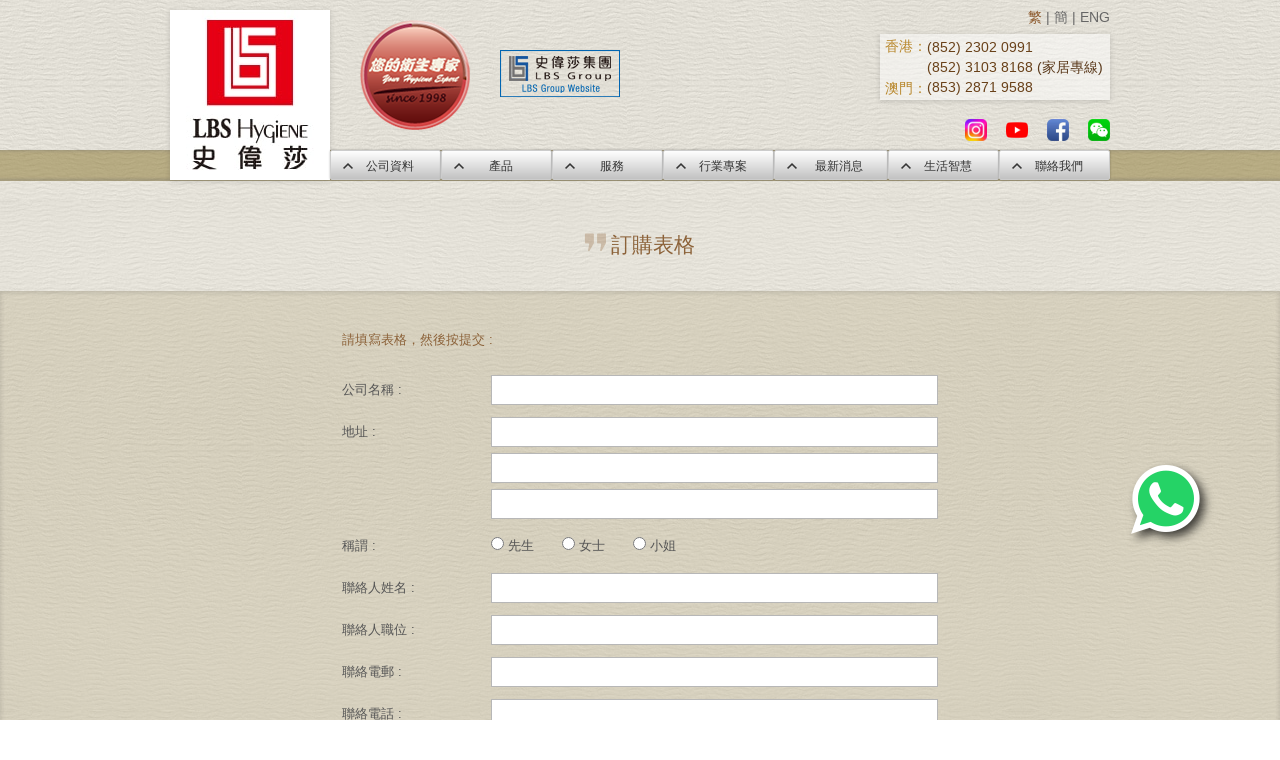

--- FILE ---
content_type: text/html; charset=UTF-8
request_url: https://lbshygiene.com.hk/tc/order?n=%E5%85%A8%E6%95%88%E8%99%95%E7%90%86%E7%B3%BB%E7%B5%B1
body_size: 7419
content:
<!DOCTYPE html PUBLIC "-//W3C//DTD XHTML 1.0 Transitional//EN" "http://www.w3.org/TR/xhtml1/DTD/xhtml1-transitional.dtd">
<html lang="en">
<head>
<link rel="icon" type="image/x-icon" href="/images/favicon.ico" />
<meta property="og:title" content="訂購表格 | 史偉莎">
<meta property="og:type" content="website">
<meta property="og:image" content="https://www.lbshygiene.com.hk/images/fb.jpg" />
<meta property="og:image:type" content="image/png">
<meta property="og:url" content="https://www.lbshygiene.com.hk/tc">
<meta property="og:description" content="在亞洲地區，沒有其他公司能與史偉莎一樣，提供多元化的產品及服務。這些服務包括全面滅蟲管理、洗手間清潔、霧化消毒及油污處理系統等等。">
<meta property="fb:app_id" content="966242223397117">
<meta name="description" content="LBS Hygiene">
<meta NAME="keywords" CONTENT="LBS, LBS Hygiene, LBS Hygiene Service, Toilet, Restroom, 洗手間, 廁所, 史偉莎, 衛生服務, 白蟻控制, 滅蟲, 床蝨, 消毒, 潔手, 洗手液, 皂液, 清潔劑, 紙巾, 廁紙, 垃圾袋">
<meta charset="utf-8">
<meta http-equiv="X-UA-Compatible" content="IE=edge">
<meta name="viewport" content="width=device-width, initial-scale=1, maximum-scale=1, user-scalable=0" />
<meta http-equiv="Content-Type" content="text/html; charset=utf-8" />


<!-- Google tag (gtag.js) --> <script async src="https://www.googletagmanager.com/gtag/js?id=G-HCD0X4T43R"></script> <script> window.dataLayer = window.dataLayer || []; function gtag(){dataLayer.push(arguments);} gtag('js', new Date()); gtag('config', 'G-HCD0X4T43R'); </script>

<!-- Google Tag Manager -->
<script>(function(w,d,s,l,i){w[l]=w[l]||[];w[l].push({'gtm.start':
new Date().getTime(),event:'gtm.js'});var f=d.getElementsByTagName(s)[0],
j=d.createElement(s),dl=l!='dataLayer'?'&l='+l:'';j.async=true;j.src=
'https://www.googletagmanager.com/gtm.js?id='+i+dl;f.parentNode.insertBefore(j,f);
})(window,document,'script','dataLayer','GTM-M9T47HCB');</script>
<!-- End Google Tag Manager --><title>訂購表格 | 史偉莎</title>
<link rel="stylesheet" media="screen" href="css/fonts.css" />
<link rel="stylesheet" media="screen" href="css/style.css" />
<link rel="stylesheet" type="text/css" href="css/dropdown.css" />
<link rel="stylesheet" media="screen" href="css/slidebars.min.css">
<!-- Bootstrap -->
<link href="css/bootstrap.min.css" rel="stylesheet">
<!-- HTML5 shim and Respond.js for IE8 support of HTML5 elements and media queries -->
<!-- WARNING: Respond.js doesn't work if you view the page via file:// -->
<!--[if lt IE 9]>
      <script src="https://oss.maxcdn.com/html5shiv/3.7.2/html5shiv.min.js"></script>
      <script src="https://oss.maxcdn.com/respond/1.4.2/respond.min.js"></script>
<![endif]-->

<script src="js/jquery-1.10.1.min.js"></script>
<script src="js/jquery.easing-1.3.js"></script>
<script src="js/jcarousellite_1.0.1.js"></script>
<script src="js/slidebars.min.js"></script>
<script type="text/javascript" src="js/fancy_box/jquery.fancybox.js?v=2.1.5"></script>
<link rel="stylesheet" type="text/css" href="js/fancy_box/jquery.fancybox.css?v=2.1.5" media="screen" />
<script type="text/javascript">
		$(document).ready(function() {
			$('.fancybox').fancybox();
		});
	</script>
<script>
    $(document).ready(function() {
		$( '.dropdown' ).hover(
			function(){
				$( '.dropdown' ).each(function(){
					$(this).children('.menu_r').removeClass("menu_r_over");
					$(this).children('.submenu').hide();
				});

				$(this).children('.menu_r').addClass("menu_r_over");
				$(this).children('.submenu').stop(true,true).slideDown(200);
			},
			function(){
				$(this).children('.menu_r').removeClass("menu_r_over");
				$(this).children('.submenu').stop(true,true).slideUp(200);
			}
		);

		$( '.dropdown2' ).hover(
            function(){
				$( '.dropdown' ).each(function(){
					$(this).children('.menu_r').removeClass("menu_r_over");
					$(this).children('.submenu').hide();
				});

				$(this).children('.menu_r').addClass("menu_r_over");
				$(this).children('.submenu').stop(true,true).slideDown(200);
			},
			function(){
				$(this).children('.menu_r').removeClass("menu_r_over");
				$(this).children('.submenu').stop(true,true).slideUp(200);
            }
        );
    }); // end ready

 function show(id) {
	  document.getElementById(id).style.visibility = "visible";
  }
  function hide(id) {
    document.getElementById(id).style.visibility = "hidden";
  }
  // end ready
  $(function() {
  // scroll handler
  var scrollToAnchor = function( id ) {
    // grab the element to scroll to based on the name
    var elem = $("a[name='"+ id +"']");
    // if that didn't work, look for an element with our ID
    if ( typeof( elem.offset() ) === "undefined" ) {
      elem = $("#"+id);
    }
    // if the destination element exists
    if ( typeof( elem.offset() ) !== "undefined" ) {
      // do the scroll
      $('html, body').animate({
              scrollTop: elem.offset().top
      }, 1000 );
    }
  };
  // bind to click event
  $("a").click(function( event ) {
    // only do this if it's an anchor link
    if ( $(this).attr("href").match("#") ) {
      // cancel default event propagation
      event.preventDefault();
      // scroll to the location
      var href = $(this).attr('href').replace('#', '')
      scrollToAnchor( href );
    }
  });
});
</script>

<!-- Demo CSS -->
<link rel="stylesheet" href="css/demo.css" type="text/css" media="screen" />
<link rel="stylesheet" href="css/flexslider.css" type="text/css" media="screen" />
<!-- FlexSlider -->
<script defer src="js/jquery.flexslider.js"></script>
<!-- Modernizr -->
<script src="js/modernizr.js"></script>
<script type="text/javascript" src="js/swisher.js"></script>

 <script src="https://www.google.com/recaptcha/api.js?hl=zh-hk" async defer></script>

<script type="text/javascript">
  (function(i,s,o,g,r,a,m){i['GoogleAnalyticsObject']=r;i[r]=i[r]||function(){
  (i[r].q=i[r].q||[]).push(arguments)},i[r].l=1*new Date();a=s.createElement(o),
  m=s.getElementsByTagName(o)[0];a.async=1;a.src=g;m.parentNode.insertBefore(a,m)
  })(window,document,'script','//www.google-analytics.com/analytics.js','ga');

  ga('create', 'UA-66107558-1', 'auto');
  ga('send', 'pageview');

</script>
</head>

<body class="loading">
<!-- Google Tag Manager (noscript) -->
<noscript><iframe src="https://www.googletagmanager.com/ns.html?id=GTM-MNFJG6B"
height="0" width="0" style="display:none;visibility:hidden"></iframe></noscript>
<!-- End Google Tag Manager (noscript) -->

<!-- Google Tag Manager (noscript) -->
<noscript><iframe src="https://www.googletagmanager.com/ns.html?id=GTM-M9T47HCB"
height="0" width="0" style="display:none;visibility:hidden"></iframe></noscript>
<!-- End Google Tag Manager (noscript) -->


<script  type='text/javascript'>
$(document).ready(function(){

	$(".m_nav ul.m_menu li a").bind('touchstart', function() {
		$(this).parent("li").css("background-color", "#a77b54");
	});

});
</script>



	<!-- mobile slide menu -->
	<!-- m_top -->
	<div id='m_top-content' class='sb-slide'>
	<div id="m_top">
		<a href="https://lbshygiene.com.hk/tc/" target="_self"><div class="m_nav_logo"></div></a>
		<div class='m_tel'>
				<span class='left'>香港：</span><span class='right'><a href="tel:+85223020991">(852) 2302 0991</a></span><br>
				<span class='left'>澳門：</span><span class='right'><a href="tel:+85328719588">(853) 2871 9588</a></span>
		</div>
		<div class="m_nav_btn sb-toggle-right"></div>
		<div class="sb-slidebar sb-right" style='top:0px'>
			<!-- Your right Slidebar content. -->

			<div class="m_nav">
				<!--ul class="m_location">
					<a href="#">
						<li class="active">港澳</li>
					</a>  <a href="https://www.lbshygiene.com.cn">
						<li style="text-align:center;">中國</li>
					</a>  <a href="https://www.lbshygiene.com.tw">
						<li style="text-align:right;" >台灣</li>
					</a>
				</ul>
				<ul class="m_location">
						<a href="https://www.lbshygiene.com.my"><li >馬來西亞</li></a>

				</ul-->
				<ul class="m_lang">
					<a href="javascript:ch_lang('en');">
						<li>EN</li>
					</a> <a href="javascript:ch_lang('tc');">
						<li style="text-align:center;" class="active">繁中</li>
					</a> <a href="javascript:ch_lang('sc');">
						<li style="text-align:right;" >簡中</li>
					</a>
				</ul>
				<ul class="m_menu">

					<li class="active"><a href="https://lbshygiene.com.hk/tc/about" target="_self">公司資料</a> </li>

					<li ><a href="https://lbshygiene.com.hk/tc/products" target="_self">產品</a> </li>

					<li ><a href="https://lbshygiene.com.hk/tc/services" target="_self">服務</a> </li>

					<li ><a href="https://lbshygiene.com.hk/tc/industries" target="_self">行業專案</a> </li>

					<li ><a href="https://lbshygiene.com.hk/tc/news" target="_self">最新消息</a> </li>
					
					<li ><a href="https://lbshygiene.com.hk/tc/blog" target="_self">生活智慧</a></li>					

					<li style="border:none; "><a href="https://lbshygiene.com.hk/tc/contact" target="_self">聯絡我們</a> </li>

				</ul>

          <div class="m_group"><div class="soci_00" onclick="goToPage0()"><img src="https://lbshygiene.com.hk/tc/images/m_group.png" width="160" height="40" alt=""/></div></div>          
		            <div class="m_soci"><div class="soci_01" onclick="goToPage1()" style="margin-left: 8px;"><img src="https://lbshygiene.com.hk/tc/images/sm_fb.png" width="29" height="29"  /></div><div class="soci_02" onclick="goToPage2()" style="margin-left: 10px;"><img src="https://lbshygiene.com.hk/tc/images/sm_wc.png" width="29" height="29" /></div><!--<div class="soci_03" onclick="goToPage3()" style="margin-left:10px;"><br /><img src="https://lbshygiene.com.hk/tc/images/sm_whatsapp.png" width="29" height="29" style="position: relative;top:8px;" /><font color="#FFFFFF"> (852) 6656 0836</font></div>--><div class="soci_04" onclick="goToPage4()" style="margin-left:10px;"><br /><img src="https://lbshygiene.com.hk/tc/images/sm_ig.png" width="29" height="29" style="position: relative;top:-16px;" /></div><div class="soci_05" onclick="goToPage5()" style="margin-left:10px;"><br /><img src="https://lbshygiene.com.hk/tc/images/sm_yt.png" width="29" height="29" style="position: relative;top:-15px;" /></div>
			</div>
			


			</div>
		</div>

	</div>
			<div id='m_hometel'>香港家居專線 : <a href="tel:+85231038168" style='color: #FFFFFF;'>(852) 3103 8168</a></div>
	</div>
	<!-- m_top end -->
	<!-- top -->
	<div id="top">
		<div class="container">
			<div class="logo"><a href="https://lbshygiene.com.hk/tc/index" target="_self"><img src="https://lbshygiene.com.hk/tc/images/nav_logo.jpg"/></a></div>

			<!-- edit_shing0302-->
			<div class="since"><img src="https://lbshygiene.com.hk/tc/images/ion-op.png" /></div>
			<div class="group"><a href="https://www.lbsgroup.com.hk/index.php?lang=tc" target="_blank"><img src="https://lbshygiene.com.hk/tc/images/nav_group.png"/></a></div>
				<!-- n_edit_shing0302-->

				<div class="contacts">
					<div class="lang">
						<!--ul>
							<li class="dropdown2"> <a href="https://lbshygiene.com.hk/tc/#" target="_self" class="menu_r">&nbsp;&nbsp;&nbsp;香港／澳門</a>
								<ul class="submenu">
									<li><span><a href="https://www.lbshygiene.com.cn" target="_self">中國</a></span></li>
									<li><a href="https://www.lbshygiene.com.tw" target="_self">台灣</a></li>
									<li><a href="https://www.lbshygiene.com.my" target="_self">馬來西亞</a></li>
								</ul>
							</li>
						</ul-->
						<span class='lang_w'><a href="javascript:ch_lang('tc');" target="_self" class="active">繁</a> | <a href="javascript:ch_lang('sc');" target="_self">簡</a> | <a href="javascript:ch_lang('en');" target="_self">ENG</a></span>
						</div>
					<ul class='location'>
						<li>
							<div class="left">香港：<br />
								<br /><br />
								澳門：</div>
								<div class="right">
									<a href="javascript:;" class="not-active">(852) 2302 0991</a><br />
									<a href="javascript:;" class="not-active">(852) 3103 8168</a> (家居專線)<br />
									<a href="javascript:;" class="not-active">(853) 2871 9588</a></div>
								</li>

								<!--<li  style="padding:0;" >
								<div class="left" style="width:60px;">&nbsp;</div>

								<div class="right" style="height:26px;">
								<a href="https://www.facebook.com/lbsgp" target="_blank"><img src="https://lbshygiene.com.hk/tc/images/sm_fb.png" width="22" height="22"  style="position: relative;top:2px; left:-13px;"/></a>&nbsp;&nbsp;<a href="javascript:;" onclick="$('#wechat').css('display','block');"><img src="https://lbshygiene.com.hk/tc/images/sm_wc.png" width="22" height="22" style="position: relative; margin-left: 9px; top:2px;"/></a><a href="https://wa.me/85266560836" target="_blank"><img src="https://lbshygiene.com.hk/tc/images/sm_whatsapp.png" width="22" height="22" style="position: relative;top:5px;"> (852) 6656 0836</a>

							</div>

						</li>-->
					</ul>
					<div class="links">
						<div class="" style="height:26px; margin-top: 4px;">
						<!--<a href="https://wa.me/85266560836" target="_blank"><img src="https://www.lbshygiene.com.hk/tc/images/sm_whatsapp.png" width="22" height="22" style="position: relative;top:5px; font-size:14px;"><font color="#5A391B"> (852) 6656 0836</font>
						</a>-->
							<a href="https://www.instagram.com/lbsgphk/" target="_blank">
								<img src="https://www.lbshygiene.com.hk/tc/images/sm_ig.png" width="22" height="22" style="position: relative; margin-left: 15px; top:5px; ">
							</a>
							<a href="https://www.youtube.com/channel/UC10DEIf0DpVfcPoOsWDzaOA" target="_blank">
								<img src="https://www.lbshygiene.com.hk/tc/images/sm_yt.png" width="22" height="22" style="position: relative; margin-left: 15px; top:5px; ">
							</a>							
							<a href="https://www.facebook.com/lbsgp" target="_blank">
								<img src="https://www.lbshygiene.com.hk/tc/images/sm_fb.png" width="22" height="22" style="position: relative; margin-left: 15px; top:5px; ">
							</a>
							<a href="javascript:;" onclick="$('#wechat').css('display','block');">
								<img src="https://www.lbshygiene.com.hk/tc/images/sm_wc.png" width="22" height="22" style="position: relative; margin-left: 15px; top:5px;">
							</a>

						</div>
					</div>
				</div>



				<div class="menu">
					<ul>
						<li class="dropdown"> <a href="https://lbshygiene.com.hk/tc/about" target="_self" class="menu_r">&nbsp;&nbsp;&nbsp;公司資料</a>
							<ul class="submenu">
								<a href="https://lbshygiene.com.hk/tc/about" target="_self">
									<li>關於我們</li>
								</a> <a href="https://lbshygiene.com.hk/tc/team" target="_self">
									<li>團隊</li>
								</a>  <a href="https://lbshygiene.com.hk/tc/mission" target="_self">
									<li>史偉莎哲學</li>
								</a> <a href="https://lbshygiene.com.hk/tc/careers" target="_self">
									<li>就業</li>
								</a> <a href="https://lbshygiene.com.hk/tc/client" target="_self">
									<li>我們的客戶</li>
								</a>
							</ul>
						</li>
						<li class="dropdown"> <a href="https://lbshygiene.com.hk/tc/products" target="_self" class="menu_r">&nbsp;&nbsp;&nbsp;產品</a>
							<ul class="submenu">
								<a href="https://lbshygiene.com.hk/tc/products/restroom-sanitary-products" target="_self">
									<li>洗手間衛生產品</li>
								</a> <a href="https://lbshygiene.com.hk/tc/products/pest-control-products" target="_self">
									<li>滅蟲產品</li>									
								</a> <a href="https://lbshygiene.com.hk/tc/products/chemical-products" target="_self">
									<li>清潔劑產品</li>
								</a> <a href="https://lbshygiene.com.hk/tc/products/paper-products" target="_self">
									<li>紙類產品</li>
								</a> <a href="https://lbshygiene.com.hk/tc/products/trash-bags" target="_self">
									<li>垃圾袋</li>
								</a>
							</ul>
						</li>
						<li class="dropdown"> <a href="https://lbshygiene.com.hk/tc/services" target="_self" class="menu_r">&nbsp;&nbsp;&nbsp;服務</a> </li>
						<li class="dropdown"> <a href="https://lbshygiene.com.hk/tc/industries" target="_self" class="menu_r">&nbsp;&nbsp;&nbsp;行業專案</a> </li>
						<li class="dropdown" style="width:114px;"> <a class="menu_r" href="https://lbshygiene.com.hk/tc/news" target="_self">&nbsp;&nbsp;&nbsp;&nbsp;&nbsp;最新消息</a>
							<ul class="submenu">
								<a href="https://lbshygiene.com.hk/tc/news" target="_self">
									<li>我們的動態</li>
								</a> <a href="https://lbshygiene.com.hk/tc/hh_tips" target="_self">
									<li>健康與生活貼士</li>
								</a> <a href="https://lbshygiene.com.hk/tc/publication" target="_self">
									<li>刊物</li>
								</a>
							</ul>
						</li>
						<li class="dropdown"> <a href="https://lbshygiene.com.hk/tc/blog" target="_self" class="menu_r">&nbsp;&nbsp;&nbsp;生活智慧</a> </li>						
						<li class="dropdown"> <a class="menu_r" href="https://lbshygiene.com.hk/tc/contact" target="_self">&nbsp;&nbsp;&nbsp;聯絡我們</a> </li>
					</ul>
				</div>
				<!--end of menu-->

			</div>
			<div class="menu_bg"></div>
</div>
<!-- edit shing 0322 -->
<div id="wechat" style="display: none;">
	<a class="we_close" href="#" onclick="$('#wechat').css('display','none');"></a>
	<div>
		<img src="images/socialicon/wechatCN.jpg"><br />
	</div>
</div>

	<link rel="stylesheet" href="/css/font-awesome.min.css">
	<a href="https://api.whatsapp.com/send?phone=85266560836" class="whatsappfloat" target="_blank">
	<i class="fa fa-whatsapp whatsapp-my-float"></i>
	</a>

<!-- n edit shing 0322 -->

<!-- order-->
	<div id="sb-site">
		<div id="block">
	<div id="top-content">
<div id="order"  class="row" style="background:none; box-shadow:none;">
  <div class="container">
    <div class="col-lg-8 col-lg-offset-2 col-md-8 col-md-offset-2 col-sm-12 col-xs-12">
      <h1><img src="images/icon.png" width="22" height="19" alt="" class="title_qu1"/> 訂購表格</h1>
    </div>
  </div>
</div>

<div id="order"  class="row" style="margin-top:0px;">
  <div class="container">
    <div class="col-lg-8 col-lg-offset-2 col-md-8 col-md-offset-2 col-sm-12 col-xs-12">

	<div id="form_detail" >
	<form id="form1" name="form1" method='post' action='WWWROOTdo_order.php' onSubmit="return false;">

    <h2><span>請填寫表格，然後按提交 :</span></h2>

    <div class="col-lg-3 col-md-3 col-sm-3 col-xs-12" style=" padding:0;">
    <p>公司名稱 :</p>
    </div>
    <div class="col-lg-9 col-md-9 col-sm-9 col-xs-12" style=" padding:0;">
    <p><input type="text" name="company_name" id="company_name"  class="order_text"/></p>
    </div>
    <!--clearfix--><div class="clearfix visible-lg-block"></div>

    <div class="col-lg-3 col-md-3 col-sm-3 col-xs-12" style=" padding:0;">
    <p>地址 : </p>
    </div>
    <div class="col-lg-9 col-md-9 col-sm-9 col-xs-12" style=" padding:0;">
    <p><input type="text" name="address_1" id="address_1"  class="order_text"/></p>
    <p><input type="text" name="address_2" id="address_2"  class="order_text"/></p>
    <p><input type="text" name="address_3" id="address_3"  class="order_text"/></p>
    </div>
    <!--clearfix--><div class="clearfix visible-lg-block"></div>

    <div class="col-lg-3 col-md-3 col-sm-3 col-xs-12" style=" padding:0;">
    <p>稱謂 : </p>
    </div>
    <div class="col-lg-9 col-md-9 col-sm-9 col-xs-12" style=" padding:0;">
    <p><input type="radio" name="title" id="title1" value="Mr."  />&nbsp;先生&nbsp;&nbsp;&nbsp;&nbsp;&nbsp;&nbsp;
	<input type="radio" name="title" id="title2" value="Mrs." />&nbsp;女士&nbsp;&nbsp;&nbsp;&nbsp;&nbsp;&nbsp;
	<input type="radio" name="title" id="title3" value="Miss." />&nbsp;小姐</p>
    </div>
    <!--clearfix--><div class="clearfix visible-lg-block"></div>

    <div class="col-lg-3 col-md-3 col-sm-3 col-xs-12" style=" padding:0;">
    <p>聯絡人姓名 :</p>
    </div>
    <div class="col-lg-9 col-md-9 col-sm-9 col-xs-12" style=" padding:0;">
    <p><input type="text" name="contact_name" id="contact_name"  class="order_text"/></p>
    </div>
    <!--clearfix--><div class="clearfix visible-lg-block"></div>

    <div class="col-lg-3 col-md-3 col-sm-3 col-xs-12" style=" padding:0;">
    <p>聯絡人職位 :</p>
    </div>
    <div class="col-lg-9 col-md-9 col-sm-9 col-xs-12" style=" padding:0;">
    <p><input type="text" name="job_title" id="job_title"  class="order_text"/></p>
    </div>
    <!--clearfix--><div class="clearfix visible-lg-block"></div>

    <div class="col-lg-3 col-md-3 col-sm-3 col-xs-12" style=" padding:0;">
    <p>聯絡電郵 :</p>
    </div>
    <div class="col-lg-9 col-md-9 col-sm-9 col-xs-12" style=" padding:0;">
    <p><input type="text" name="contact_email" id="contact_email"  class="order_text"/></p>
    </div>
    <!--clearfix--><div class="clearfix visible-lg-block"></div>

    <div class="col-lg-3 col-md-3 col-sm-3 col-xs-12" style=" padding:0;">
    <p>聯絡電話 :</p>
    </div>
    <div class="col-lg-9 col-md-9 col-sm-9 col-xs-12" style=" padding:0;">
    <p><input type="text" name="contact_no" id="contact_no"  class="order_text"/></p>
    </div>
    <!--clearfix--><div class="clearfix visible-lg-block"></div>

    <div class="col-lg-3 col-md-3 col-sm-3 col-xs-12" style=" padding:0;">
    <p>主旨 :</p>
    </div>
    <div class="col-lg-9 col-md-9 col-sm-9 col-xs-12" style=" padding:0;">
    <p><input type="text" name="subject" id="subject"  class="order_text" value="全效處理系統"/></p>
    </div>
    <!--clearfix--><div class="clearfix visible-lg-block"></div>

    <div class="col-lg-3 col-md-3 col-sm-3 col-xs-12" style=" padding:0;">
    <p>訂購詳情 :</p>
    </div>
    <div class="col-lg-9 col-md-9 col-sm-9 col-xs-12" style=" padding:0;">
    <p style="height: 100px;"><textarea class="order_tarea" name="content" id="content" role="3"></textarea></p>
    </div>
    <!--clearfix--><div class="clearfix visible-lg-block"></div>
	
	    <div class="col-lg-3 col-md-3 col-sm-3 col-xs-12" style=" padding:0;">

    <p> </p>

    </div>

    <div class="col-lg-9 col-md-9 col-sm-9 col-xs-12" style=" padding:0;">

    <div class="g-recaptcha" data-sitekey="6Lf37MMZAAAAAFvFjK2GlyFyBsfNIJSY-RJ2lRH0"></div>

    </div>

    <!--clearfix--><div class="clearfix visible-lg-block"></div>	

    <div class="col-lg-12 col-md-12 col-sm-12 col-xs-12" style=" padding:0; text-align:right;">

	<span id="form1_btn" name="form1_btn" style="border:0" >
		<div class="btn_org"><a href="#" onclick="reset_form()" >重置</a></div><div class="btn_green"><a href="#" onclick="check_form()" >提交</a></div>
	</span>

	<span id="form1_loading" name="form1_loading" style="border:0;display:none" >

		發送中⋯⋯

	</span>
    </div>
    <!--clearfix--><div class="clearfix visible-lg-block"></div>

	</form>

	</div>

    <div class="col-lg-12 col-md-12 col-sm-12 col-xs-12" id="form_thankyou" style="border:0;display:none" >
    <div class="order_remark" style="text-align:center" >收到後，我們的營業代表將盡快與您聯絡。謝謝。</div>
    </div>

    </div>
  </div>
</div>

<!-- order end-->


 
<script>

	function go_page(v){



			window.location = v;



	}

</script>

  <!-- footer -->

  <div id="footer">

    <div class="container">

      <ul>

				<li class="footer_desktop_li">

          <div class="nav"><a href="https://lbshygiene.com.hk/tc/about" >公司資料</a></div>

          <div class="sub_nav"><a href="https://lbshygiene.com.hk/tc/about" >關於我們</a><br />

            <a href="https://lbshygiene.com.hk/tc/team" >團隊</a><br />

            <a href="https://lbshygiene.com.hk/tc/mission" >史偉莎哲學</a><br />

            <a href="https://lbshygiene.com.hk/tc/careers"  style="line-height:14px;">就業</a><br />

            <a href="https://lbshygiene.com.hk/tc/client" >我們的客戶</a></div>

        </li>

        <li class="footer_desktop_li">

          <div class="nav"><a href="https://lbshygiene.com.hk/tc/products" >產品</a></div>

          <div class="sub_nav"><a href="https://lbshygiene.com.hk/tc/products/restroom-sanitary-products" >洗手間衛生產品</a><br />

            <a href="https://lbshygiene.com.hk/tc/products/pest-control-products" >滅蟲產品</a><br />
			
            <a href="https://lbshygiene.com.hk/tc/products/chemical-products" >清潔劑產品</a><br />			

            <a href="https://lbshygiene.com.hk/tc/products/paper-products" >紙類產品</a><br />

            <a href="https://lbshygiene.com.hk/tc/products/trash-bags" >垃圾袋</a></div>

        </li>

        <li class="footer_desktop_li">

          <div class="nav"><a href="https://lbshygiene.com.hk/tc/services" >服務</a></div>

          <div class="sub_nav">

			
				 <a href="#" onclick="go_page('https://lbshygiene.com.hk/tc/services#services_0163');" >全面滅蟲管理</a><br />

			
				 <a href="#" onclick="go_page('https://lbshygiene.com.hk/tc/services#services_0155');" >洗手間衛生服務</a><br />

			
				 <a href="#" onclick="go_page('https://lbshygiene.com.hk/tc/services#services_0175');" >史偉莎電解離子水</a><br />

			
				 <a href="#" onclick="go_page('https://lbshygiene.com.hk/tc/services#services_0167');" >免費消毒方案評估</a><br />

			
				 <a href="#" onclick="go_page('https://lbshygiene.com.hk/tc/services#services_0166');" >醫療級霧化消毒</a><br />

			
				 <a href="#" onclick="go_page('https://lbshygiene.com.hk/tc/services#services_0165');" >長效霧化消毒</a><br />

			
				 <a href="#" onclick="go_page('https://lbshygiene.com.hk/tc/services#services_0173');" >高效霧化消毒</a><br />

			
				 <a href="#" onclick="go_page('https://lbshygiene.com.hk/tc/services#services_0157');" >專業霧化消毒</a><br />

			
				 <a href="#" onclick="go_page('https://lbshygiene.com.hk/tc/services#services_0171');" >納米光觸媒消毒</a><br />

			
				 <a href="#" onclick="go_page('https://lbshygiene.com.hk/tc/services#services_0172');" >全身消毒機</a><br />

			
				 <a href="#" onclick="go_page('https://lbshygiene.com.hk/tc/services#services_0164');" >渠務處理服務</a><br />

			
				 <a href="#" onclick="go_page('https://lbshygiene.com.hk/tc/services#services_0158');" >油污處理系統</a><br />

			
				 <a href="#" onclick="go_page('https://lbshygiene.com.hk/tc/services#services_0159');" >隔油池清洗</a><br />

			
				 <a href="#" onclick="go_page('https://lbshygiene.com.hk/tc/services#services_0160');" >全效處理系統</a><br />

			
				 <a href="#" onclick="go_page('https://lbshygiene.com.hk/tc/services#services_0174');" >空氣淨化機</a><br />

			
				 <a href="#" onclick="go_page('https://lbshygiene.com.hk/tc/services#services_0168');" >空氣淨化</a><br />

			
				 <a href="#" onclick="go_page('https://lbshygiene.com.hk/tc/services#services_0169');" >飲用水機</a><br />

			
				 <a href="#" onclick="go_page('https://lbshygiene.com.hk/tc/services#services_0170');" >廚房清潔</a><br />

			
        </li>

        <li class="footer_desktop_li">

          <div class="nav"><a href="industries" target="_self">行業專案</a></div>

          <div class="sub_nav"><a href="industries" target="_self">

			
				 <a href="#" onclick="go_page('https://lbshygiene.com.hk/tc/industries#industries_0');" >食肆</a><br />

			
				 <a href="#" onclick="go_page('https://lbshygiene.com.hk/tc/industries#industries_1');" >酒店及住宿</a><br />

			
				 <a href="#" onclick="go_page('https://lbshygiene.com.hk/tc/industries#industries_2');" >零售</a><br />

			
				 <a href="#" onclick="go_page('https://lbshygiene.com.hk/tc/industries#industries_3');" >醫療及護理行業</a><br />

			
				 <a href="#" onclick="go_page('https://lbshygiene.com.hk/tc/industries#industries_4');" >教育界</a><br />

			
				 <a href="#" onclick="go_page('https://lbshygiene.com.hk/tc/industries#industries_5');" >辦公室</a><br />

			
				 <a href="#" onclick="go_page('https://lbshygiene.com.hk/tc/industries#industries_6');" >家居</a><br />

			
            </li>

        <li class="footer_desktop_li">

          <div class="nav"><a href="https://lbshygiene.com.hk/tc/news" >最新消息</a></div>

          <div class="sub_nav"><a href="https://lbshygiene.com.hk/tc/news" >我們的動態</a><br />

            <a href="https://lbshygiene.com.hk/tc/hh_tips" >健康與生活貼士</a><br />

            <a href="https://lbshygiene.com.hk/tc/publication" >刊物</a></div>

        </li>

				<li class="footer_desktop_li">

					<div class="sub_nav" align="center"><img src="https://lbshygiene.com.hk/tc//images/HKTSB.png" height="100" width="100" alt="香港服務名牌"></div>

        </li>
      </ul>

      <div class="copyright">Copyright LBS Brand Management Limited</div>
			<div class="copyright_mobile" align="center">Copyright LBS Brand Management Limited</div><div class='footer_HKTSB'><img src="https://lbshygiene.com.hk/tc//images/HKTSB.png" height="50" width="50" alt="香港服務名牌"></div>

    </div>

  </div>

</div>
<!-- top end -->




<!-- Start of LiveChat (www.livechatinc.com) code -->
<script type="text/javascript">
var __lc = {};
__lc.license = 6326381;
__lc.group = 1;

(function() {
	var lc = document.createElement('script'); lc.type = 'text/javascript'; lc.async = true;
	lc.src = ('https:' == document.location.protocol ? 'https://' : 'http://') + 'cdn.livechatinc.com/tracking.js';
	var s = document.getElementsByTagName('script')[0]; s.parentNode.insertBefore(lc, s);
})();
</script>
 <!--End of LiveChat code -->

<script type="text/javascript">


function goToPage0() {
var page0Url = 'http://www.lbsgroup.com.hk/index.php?lang=tc';
window.open(page0Url,'_blank');
}
function goToPage1() {
var page1Url = 'https://www.facebook.com/lbsgp';
window.open(page1Url,'_blank');
}
	function goToPage2() {
	    var page2Url = 'images/socialicon/wechatCN.jpg';
	    window.open(page2Url,'_blank');
	}
	function goToPage3() {
		var page3Url = 'https://wa.me/85266560836';
		window.open(page3Url,'_blank');
	}
function goToPage4() {
		var page4Url = 'https://www.instagram.com/lbsgphk/';
		window.open(page4Url,'_blank');
	}
	function goToPage5() {
		var page5Url = 'https://www.youtube.com/channel/UC10DEIf0DpVfcPoOsWDzaOA';
		window.open(page5Url,'_blank');
	}	


function ch_lang( v ){

var curr_location=location.href;

if(v =='tc'){

	new_location = curr_location.replace("/sc/","/tc/");
	new_location = new_location.replace("/en/","/tc/");


}else if(v =='sc'){

	new_location = curr_location.replace("/tc/","/sc/");
	new_location = new_location.replace("/en/","/sc/");

}else{

	new_location = curr_location.replace("/tc/","/en/");
	new_location = new_location.replace("/sc/","/en/");

}

window.location  = new_location;


}

</script>



  <!-- footer end -->


</div>
</div>
</div>
<!-- Slidebars -->
<script>
      (function($) {
        $(document).ready(function() {
          $.slidebars();
        });
      }) (jQuery);
</script>
<script type="text/javascript">
    $(function(){
      SyntaxHighlighter.all();
    });
    $(window).load(function(){
      $('.flexslider').flexslider({
        animation: "slide",
        start: function(slider){
          $('body').removeClass('loading');
        }
      });
    });

  </script>
</body>
</html>


--- FILE ---
content_type: text/html; charset=utf-8
request_url: https://www.google.com/recaptcha/api2/anchor?ar=1&k=6Lf37MMZAAAAAFvFjK2GlyFyBsfNIJSY-RJ2lRH0&co=aHR0cHM6Ly9sYnNoeWdpZW5lLmNvbS5oazo0NDM.&hl=zh-HK&v=PoyoqOPhxBO7pBk68S4YbpHZ&size=normal&anchor-ms=20000&execute-ms=30000&cb=4j2590961imq
body_size: 49506
content:
<!DOCTYPE HTML><html dir="ltr" lang="zh-HK"><head><meta http-equiv="Content-Type" content="text/html; charset=UTF-8">
<meta http-equiv="X-UA-Compatible" content="IE=edge">
<title>reCAPTCHA</title>
<style type="text/css">
/* cyrillic-ext */
@font-face {
  font-family: 'Roboto';
  font-style: normal;
  font-weight: 400;
  font-stretch: 100%;
  src: url(//fonts.gstatic.com/s/roboto/v48/KFO7CnqEu92Fr1ME7kSn66aGLdTylUAMa3GUBHMdazTgWw.woff2) format('woff2');
  unicode-range: U+0460-052F, U+1C80-1C8A, U+20B4, U+2DE0-2DFF, U+A640-A69F, U+FE2E-FE2F;
}
/* cyrillic */
@font-face {
  font-family: 'Roboto';
  font-style: normal;
  font-weight: 400;
  font-stretch: 100%;
  src: url(//fonts.gstatic.com/s/roboto/v48/KFO7CnqEu92Fr1ME7kSn66aGLdTylUAMa3iUBHMdazTgWw.woff2) format('woff2');
  unicode-range: U+0301, U+0400-045F, U+0490-0491, U+04B0-04B1, U+2116;
}
/* greek-ext */
@font-face {
  font-family: 'Roboto';
  font-style: normal;
  font-weight: 400;
  font-stretch: 100%;
  src: url(//fonts.gstatic.com/s/roboto/v48/KFO7CnqEu92Fr1ME7kSn66aGLdTylUAMa3CUBHMdazTgWw.woff2) format('woff2');
  unicode-range: U+1F00-1FFF;
}
/* greek */
@font-face {
  font-family: 'Roboto';
  font-style: normal;
  font-weight: 400;
  font-stretch: 100%;
  src: url(//fonts.gstatic.com/s/roboto/v48/KFO7CnqEu92Fr1ME7kSn66aGLdTylUAMa3-UBHMdazTgWw.woff2) format('woff2');
  unicode-range: U+0370-0377, U+037A-037F, U+0384-038A, U+038C, U+038E-03A1, U+03A3-03FF;
}
/* math */
@font-face {
  font-family: 'Roboto';
  font-style: normal;
  font-weight: 400;
  font-stretch: 100%;
  src: url(//fonts.gstatic.com/s/roboto/v48/KFO7CnqEu92Fr1ME7kSn66aGLdTylUAMawCUBHMdazTgWw.woff2) format('woff2');
  unicode-range: U+0302-0303, U+0305, U+0307-0308, U+0310, U+0312, U+0315, U+031A, U+0326-0327, U+032C, U+032F-0330, U+0332-0333, U+0338, U+033A, U+0346, U+034D, U+0391-03A1, U+03A3-03A9, U+03B1-03C9, U+03D1, U+03D5-03D6, U+03F0-03F1, U+03F4-03F5, U+2016-2017, U+2034-2038, U+203C, U+2040, U+2043, U+2047, U+2050, U+2057, U+205F, U+2070-2071, U+2074-208E, U+2090-209C, U+20D0-20DC, U+20E1, U+20E5-20EF, U+2100-2112, U+2114-2115, U+2117-2121, U+2123-214F, U+2190, U+2192, U+2194-21AE, U+21B0-21E5, U+21F1-21F2, U+21F4-2211, U+2213-2214, U+2216-22FF, U+2308-230B, U+2310, U+2319, U+231C-2321, U+2336-237A, U+237C, U+2395, U+239B-23B7, U+23D0, U+23DC-23E1, U+2474-2475, U+25AF, U+25B3, U+25B7, U+25BD, U+25C1, U+25CA, U+25CC, U+25FB, U+266D-266F, U+27C0-27FF, U+2900-2AFF, U+2B0E-2B11, U+2B30-2B4C, U+2BFE, U+3030, U+FF5B, U+FF5D, U+1D400-1D7FF, U+1EE00-1EEFF;
}
/* symbols */
@font-face {
  font-family: 'Roboto';
  font-style: normal;
  font-weight: 400;
  font-stretch: 100%;
  src: url(//fonts.gstatic.com/s/roboto/v48/KFO7CnqEu92Fr1ME7kSn66aGLdTylUAMaxKUBHMdazTgWw.woff2) format('woff2');
  unicode-range: U+0001-000C, U+000E-001F, U+007F-009F, U+20DD-20E0, U+20E2-20E4, U+2150-218F, U+2190, U+2192, U+2194-2199, U+21AF, U+21E6-21F0, U+21F3, U+2218-2219, U+2299, U+22C4-22C6, U+2300-243F, U+2440-244A, U+2460-24FF, U+25A0-27BF, U+2800-28FF, U+2921-2922, U+2981, U+29BF, U+29EB, U+2B00-2BFF, U+4DC0-4DFF, U+FFF9-FFFB, U+10140-1018E, U+10190-1019C, U+101A0, U+101D0-101FD, U+102E0-102FB, U+10E60-10E7E, U+1D2C0-1D2D3, U+1D2E0-1D37F, U+1F000-1F0FF, U+1F100-1F1AD, U+1F1E6-1F1FF, U+1F30D-1F30F, U+1F315, U+1F31C, U+1F31E, U+1F320-1F32C, U+1F336, U+1F378, U+1F37D, U+1F382, U+1F393-1F39F, U+1F3A7-1F3A8, U+1F3AC-1F3AF, U+1F3C2, U+1F3C4-1F3C6, U+1F3CA-1F3CE, U+1F3D4-1F3E0, U+1F3ED, U+1F3F1-1F3F3, U+1F3F5-1F3F7, U+1F408, U+1F415, U+1F41F, U+1F426, U+1F43F, U+1F441-1F442, U+1F444, U+1F446-1F449, U+1F44C-1F44E, U+1F453, U+1F46A, U+1F47D, U+1F4A3, U+1F4B0, U+1F4B3, U+1F4B9, U+1F4BB, U+1F4BF, U+1F4C8-1F4CB, U+1F4D6, U+1F4DA, U+1F4DF, U+1F4E3-1F4E6, U+1F4EA-1F4ED, U+1F4F7, U+1F4F9-1F4FB, U+1F4FD-1F4FE, U+1F503, U+1F507-1F50B, U+1F50D, U+1F512-1F513, U+1F53E-1F54A, U+1F54F-1F5FA, U+1F610, U+1F650-1F67F, U+1F687, U+1F68D, U+1F691, U+1F694, U+1F698, U+1F6AD, U+1F6B2, U+1F6B9-1F6BA, U+1F6BC, U+1F6C6-1F6CF, U+1F6D3-1F6D7, U+1F6E0-1F6EA, U+1F6F0-1F6F3, U+1F6F7-1F6FC, U+1F700-1F7FF, U+1F800-1F80B, U+1F810-1F847, U+1F850-1F859, U+1F860-1F887, U+1F890-1F8AD, U+1F8B0-1F8BB, U+1F8C0-1F8C1, U+1F900-1F90B, U+1F93B, U+1F946, U+1F984, U+1F996, U+1F9E9, U+1FA00-1FA6F, U+1FA70-1FA7C, U+1FA80-1FA89, U+1FA8F-1FAC6, U+1FACE-1FADC, U+1FADF-1FAE9, U+1FAF0-1FAF8, U+1FB00-1FBFF;
}
/* vietnamese */
@font-face {
  font-family: 'Roboto';
  font-style: normal;
  font-weight: 400;
  font-stretch: 100%;
  src: url(//fonts.gstatic.com/s/roboto/v48/KFO7CnqEu92Fr1ME7kSn66aGLdTylUAMa3OUBHMdazTgWw.woff2) format('woff2');
  unicode-range: U+0102-0103, U+0110-0111, U+0128-0129, U+0168-0169, U+01A0-01A1, U+01AF-01B0, U+0300-0301, U+0303-0304, U+0308-0309, U+0323, U+0329, U+1EA0-1EF9, U+20AB;
}
/* latin-ext */
@font-face {
  font-family: 'Roboto';
  font-style: normal;
  font-weight: 400;
  font-stretch: 100%;
  src: url(//fonts.gstatic.com/s/roboto/v48/KFO7CnqEu92Fr1ME7kSn66aGLdTylUAMa3KUBHMdazTgWw.woff2) format('woff2');
  unicode-range: U+0100-02BA, U+02BD-02C5, U+02C7-02CC, U+02CE-02D7, U+02DD-02FF, U+0304, U+0308, U+0329, U+1D00-1DBF, U+1E00-1E9F, U+1EF2-1EFF, U+2020, U+20A0-20AB, U+20AD-20C0, U+2113, U+2C60-2C7F, U+A720-A7FF;
}
/* latin */
@font-face {
  font-family: 'Roboto';
  font-style: normal;
  font-weight: 400;
  font-stretch: 100%;
  src: url(//fonts.gstatic.com/s/roboto/v48/KFO7CnqEu92Fr1ME7kSn66aGLdTylUAMa3yUBHMdazQ.woff2) format('woff2');
  unicode-range: U+0000-00FF, U+0131, U+0152-0153, U+02BB-02BC, U+02C6, U+02DA, U+02DC, U+0304, U+0308, U+0329, U+2000-206F, U+20AC, U+2122, U+2191, U+2193, U+2212, U+2215, U+FEFF, U+FFFD;
}
/* cyrillic-ext */
@font-face {
  font-family: 'Roboto';
  font-style: normal;
  font-weight: 500;
  font-stretch: 100%;
  src: url(//fonts.gstatic.com/s/roboto/v48/KFO7CnqEu92Fr1ME7kSn66aGLdTylUAMa3GUBHMdazTgWw.woff2) format('woff2');
  unicode-range: U+0460-052F, U+1C80-1C8A, U+20B4, U+2DE0-2DFF, U+A640-A69F, U+FE2E-FE2F;
}
/* cyrillic */
@font-face {
  font-family: 'Roboto';
  font-style: normal;
  font-weight: 500;
  font-stretch: 100%;
  src: url(//fonts.gstatic.com/s/roboto/v48/KFO7CnqEu92Fr1ME7kSn66aGLdTylUAMa3iUBHMdazTgWw.woff2) format('woff2');
  unicode-range: U+0301, U+0400-045F, U+0490-0491, U+04B0-04B1, U+2116;
}
/* greek-ext */
@font-face {
  font-family: 'Roboto';
  font-style: normal;
  font-weight: 500;
  font-stretch: 100%;
  src: url(//fonts.gstatic.com/s/roboto/v48/KFO7CnqEu92Fr1ME7kSn66aGLdTylUAMa3CUBHMdazTgWw.woff2) format('woff2');
  unicode-range: U+1F00-1FFF;
}
/* greek */
@font-face {
  font-family: 'Roboto';
  font-style: normal;
  font-weight: 500;
  font-stretch: 100%;
  src: url(//fonts.gstatic.com/s/roboto/v48/KFO7CnqEu92Fr1ME7kSn66aGLdTylUAMa3-UBHMdazTgWw.woff2) format('woff2');
  unicode-range: U+0370-0377, U+037A-037F, U+0384-038A, U+038C, U+038E-03A1, U+03A3-03FF;
}
/* math */
@font-face {
  font-family: 'Roboto';
  font-style: normal;
  font-weight: 500;
  font-stretch: 100%;
  src: url(//fonts.gstatic.com/s/roboto/v48/KFO7CnqEu92Fr1ME7kSn66aGLdTylUAMawCUBHMdazTgWw.woff2) format('woff2');
  unicode-range: U+0302-0303, U+0305, U+0307-0308, U+0310, U+0312, U+0315, U+031A, U+0326-0327, U+032C, U+032F-0330, U+0332-0333, U+0338, U+033A, U+0346, U+034D, U+0391-03A1, U+03A3-03A9, U+03B1-03C9, U+03D1, U+03D5-03D6, U+03F0-03F1, U+03F4-03F5, U+2016-2017, U+2034-2038, U+203C, U+2040, U+2043, U+2047, U+2050, U+2057, U+205F, U+2070-2071, U+2074-208E, U+2090-209C, U+20D0-20DC, U+20E1, U+20E5-20EF, U+2100-2112, U+2114-2115, U+2117-2121, U+2123-214F, U+2190, U+2192, U+2194-21AE, U+21B0-21E5, U+21F1-21F2, U+21F4-2211, U+2213-2214, U+2216-22FF, U+2308-230B, U+2310, U+2319, U+231C-2321, U+2336-237A, U+237C, U+2395, U+239B-23B7, U+23D0, U+23DC-23E1, U+2474-2475, U+25AF, U+25B3, U+25B7, U+25BD, U+25C1, U+25CA, U+25CC, U+25FB, U+266D-266F, U+27C0-27FF, U+2900-2AFF, U+2B0E-2B11, U+2B30-2B4C, U+2BFE, U+3030, U+FF5B, U+FF5D, U+1D400-1D7FF, U+1EE00-1EEFF;
}
/* symbols */
@font-face {
  font-family: 'Roboto';
  font-style: normal;
  font-weight: 500;
  font-stretch: 100%;
  src: url(//fonts.gstatic.com/s/roboto/v48/KFO7CnqEu92Fr1ME7kSn66aGLdTylUAMaxKUBHMdazTgWw.woff2) format('woff2');
  unicode-range: U+0001-000C, U+000E-001F, U+007F-009F, U+20DD-20E0, U+20E2-20E4, U+2150-218F, U+2190, U+2192, U+2194-2199, U+21AF, U+21E6-21F0, U+21F3, U+2218-2219, U+2299, U+22C4-22C6, U+2300-243F, U+2440-244A, U+2460-24FF, U+25A0-27BF, U+2800-28FF, U+2921-2922, U+2981, U+29BF, U+29EB, U+2B00-2BFF, U+4DC0-4DFF, U+FFF9-FFFB, U+10140-1018E, U+10190-1019C, U+101A0, U+101D0-101FD, U+102E0-102FB, U+10E60-10E7E, U+1D2C0-1D2D3, U+1D2E0-1D37F, U+1F000-1F0FF, U+1F100-1F1AD, U+1F1E6-1F1FF, U+1F30D-1F30F, U+1F315, U+1F31C, U+1F31E, U+1F320-1F32C, U+1F336, U+1F378, U+1F37D, U+1F382, U+1F393-1F39F, U+1F3A7-1F3A8, U+1F3AC-1F3AF, U+1F3C2, U+1F3C4-1F3C6, U+1F3CA-1F3CE, U+1F3D4-1F3E0, U+1F3ED, U+1F3F1-1F3F3, U+1F3F5-1F3F7, U+1F408, U+1F415, U+1F41F, U+1F426, U+1F43F, U+1F441-1F442, U+1F444, U+1F446-1F449, U+1F44C-1F44E, U+1F453, U+1F46A, U+1F47D, U+1F4A3, U+1F4B0, U+1F4B3, U+1F4B9, U+1F4BB, U+1F4BF, U+1F4C8-1F4CB, U+1F4D6, U+1F4DA, U+1F4DF, U+1F4E3-1F4E6, U+1F4EA-1F4ED, U+1F4F7, U+1F4F9-1F4FB, U+1F4FD-1F4FE, U+1F503, U+1F507-1F50B, U+1F50D, U+1F512-1F513, U+1F53E-1F54A, U+1F54F-1F5FA, U+1F610, U+1F650-1F67F, U+1F687, U+1F68D, U+1F691, U+1F694, U+1F698, U+1F6AD, U+1F6B2, U+1F6B9-1F6BA, U+1F6BC, U+1F6C6-1F6CF, U+1F6D3-1F6D7, U+1F6E0-1F6EA, U+1F6F0-1F6F3, U+1F6F7-1F6FC, U+1F700-1F7FF, U+1F800-1F80B, U+1F810-1F847, U+1F850-1F859, U+1F860-1F887, U+1F890-1F8AD, U+1F8B0-1F8BB, U+1F8C0-1F8C1, U+1F900-1F90B, U+1F93B, U+1F946, U+1F984, U+1F996, U+1F9E9, U+1FA00-1FA6F, U+1FA70-1FA7C, U+1FA80-1FA89, U+1FA8F-1FAC6, U+1FACE-1FADC, U+1FADF-1FAE9, U+1FAF0-1FAF8, U+1FB00-1FBFF;
}
/* vietnamese */
@font-face {
  font-family: 'Roboto';
  font-style: normal;
  font-weight: 500;
  font-stretch: 100%;
  src: url(//fonts.gstatic.com/s/roboto/v48/KFO7CnqEu92Fr1ME7kSn66aGLdTylUAMa3OUBHMdazTgWw.woff2) format('woff2');
  unicode-range: U+0102-0103, U+0110-0111, U+0128-0129, U+0168-0169, U+01A0-01A1, U+01AF-01B0, U+0300-0301, U+0303-0304, U+0308-0309, U+0323, U+0329, U+1EA0-1EF9, U+20AB;
}
/* latin-ext */
@font-face {
  font-family: 'Roboto';
  font-style: normal;
  font-weight: 500;
  font-stretch: 100%;
  src: url(//fonts.gstatic.com/s/roboto/v48/KFO7CnqEu92Fr1ME7kSn66aGLdTylUAMa3KUBHMdazTgWw.woff2) format('woff2');
  unicode-range: U+0100-02BA, U+02BD-02C5, U+02C7-02CC, U+02CE-02D7, U+02DD-02FF, U+0304, U+0308, U+0329, U+1D00-1DBF, U+1E00-1E9F, U+1EF2-1EFF, U+2020, U+20A0-20AB, U+20AD-20C0, U+2113, U+2C60-2C7F, U+A720-A7FF;
}
/* latin */
@font-face {
  font-family: 'Roboto';
  font-style: normal;
  font-weight: 500;
  font-stretch: 100%;
  src: url(//fonts.gstatic.com/s/roboto/v48/KFO7CnqEu92Fr1ME7kSn66aGLdTylUAMa3yUBHMdazQ.woff2) format('woff2');
  unicode-range: U+0000-00FF, U+0131, U+0152-0153, U+02BB-02BC, U+02C6, U+02DA, U+02DC, U+0304, U+0308, U+0329, U+2000-206F, U+20AC, U+2122, U+2191, U+2193, U+2212, U+2215, U+FEFF, U+FFFD;
}
/* cyrillic-ext */
@font-face {
  font-family: 'Roboto';
  font-style: normal;
  font-weight: 900;
  font-stretch: 100%;
  src: url(//fonts.gstatic.com/s/roboto/v48/KFO7CnqEu92Fr1ME7kSn66aGLdTylUAMa3GUBHMdazTgWw.woff2) format('woff2');
  unicode-range: U+0460-052F, U+1C80-1C8A, U+20B4, U+2DE0-2DFF, U+A640-A69F, U+FE2E-FE2F;
}
/* cyrillic */
@font-face {
  font-family: 'Roboto';
  font-style: normal;
  font-weight: 900;
  font-stretch: 100%;
  src: url(//fonts.gstatic.com/s/roboto/v48/KFO7CnqEu92Fr1ME7kSn66aGLdTylUAMa3iUBHMdazTgWw.woff2) format('woff2');
  unicode-range: U+0301, U+0400-045F, U+0490-0491, U+04B0-04B1, U+2116;
}
/* greek-ext */
@font-face {
  font-family: 'Roboto';
  font-style: normal;
  font-weight: 900;
  font-stretch: 100%;
  src: url(//fonts.gstatic.com/s/roboto/v48/KFO7CnqEu92Fr1ME7kSn66aGLdTylUAMa3CUBHMdazTgWw.woff2) format('woff2');
  unicode-range: U+1F00-1FFF;
}
/* greek */
@font-face {
  font-family: 'Roboto';
  font-style: normal;
  font-weight: 900;
  font-stretch: 100%;
  src: url(//fonts.gstatic.com/s/roboto/v48/KFO7CnqEu92Fr1ME7kSn66aGLdTylUAMa3-UBHMdazTgWw.woff2) format('woff2');
  unicode-range: U+0370-0377, U+037A-037F, U+0384-038A, U+038C, U+038E-03A1, U+03A3-03FF;
}
/* math */
@font-face {
  font-family: 'Roboto';
  font-style: normal;
  font-weight: 900;
  font-stretch: 100%;
  src: url(//fonts.gstatic.com/s/roboto/v48/KFO7CnqEu92Fr1ME7kSn66aGLdTylUAMawCUBHMdazTgWw.woff2) format('woff2');
  unicode-range: U+0302-0303, U+0305, U+0307-0308, U+0310, U+0312, U+0315, U+031A, U+0326-0327, U+032C, U+032F-0330, U+0332-0333, U+0338, U+033A, U+0346, U+034D, U+0391-03A1, U+03A3-03A9, U+03B1-03C9, U+03D1, U+03D5-03D6, U+03F0-03F1, U+03F4-03F5, U+2016-2017, U+2034-2038, U+203C, U+2040, U+2043, U+2047, U+2050, U+2057, U+205F, U+2070-2071, U+2074-208E, U+2090-209C, U+20D0-20DC, U+20E1, U+20E5-20EF, U+2100-2112, U+2114-2115, U+2117-2121, U+2123-214F, U+2190, U+2192, U+2194-21AE, U+21B0-21E5, U+21F1-21F2, U+21F4-2211, U+2213-2214, U+2216-22FF, U+2308-230B, U+2310, U+2319, U+231C-2321, U+2336-237A, U+237C, U+2395, U+239B-23B7, U+23D0, U+23DC-23E1, U+2474-2475, U+25AF, U+25B3, U+25B7, U+25BD, U+25C1, U+25CA, U+25CC, U+25FB, U+266D-266F, U+27C0-27FF, U+2900-2AFF, U+2B0E-2B11, U+2B30-2B4C, U+2BFE, U+3030, U+FF5B, U+FF5D, U+1D400-1D7FF, U+1EE00-1EEFF;
}
/* symbols */
@font-face {
  font-family: 'Roboto';
  font-style: normal;
  font-weight: 900;
  font-stretch: 100%;
  src: url(//fonts.gstatic.com/s/roboto/v48/KFO7CnqEu92Fr1ME7kSn66aGLdTylUAMaxKUBHMdazTgWw.woff2) format('woff2');
  unicode-range: U+0001-000C, U+000E-001F, U+007F-009F, U+20DD-20E0, U+20E2-20E4, U+2150-218F, U+2190, U+2192, U+2194-2199, U+21AF, U+21E6-21F0, U+21F3, U+2218-2219, U+2299, U+22C4-22C6, U+2300-243F, U+2440-244A, U+2460-24FF, U+25A0-27BF, U+2800-28FF, U+2921-2922, U+2981, U+29BF, U+29EB, U+2B00-2BFF, U+4DC0-4DFF, U+FFF9-FFFB, U+10140-1018E, U+10190-1019C, U+101A0, U+101D0-101FD, U+102E0-102FB, U+10E60-10E7E, U+1D2C0-1D2D3, U+1D2E0-1D37F, U+1F000-1F0FF, U+1F100-1F1AD, U+1F1E6-1F1FF, U+1F30D-1F30F, U+1F315, U+1F31C, U+1F31E, U+1F320-1F32C, U+1F336, U+1F378, U+1F37D, U+1F382, U+1F393-1F39F, U+1F3A7-1F3A8, U+1F3AC-1F3AF, U+1F3C2, U+1F3C4-1F3C6, U+1F3CA-1F3CE, U+1F3D4-1F3E0, U+1F3ED, U+1F3F1-1F3F3, U+1F3F5-1F3F7, U+1F408, U+1F415, U+1F41F, U+1F426, U+1F43F, U+1F441-1F442, U+1F444, U+1F446-1F449, U+1F44C-1F44E, U+1F453, U+1F46A, U+1F47D, U+1F4A3, U+1F4B0, U+1F4B3, U+1F4B9, U+1F4BB, U+1F4BF, U+1F4C8-1F4CB, U+1F4D6, U+1F4DA, U+1F4DF, U+1F4E3-1F4E6, U+1F4EA-1F4ED, U+1F4F7, U+1F4F9-1F4FB, U+1F4FD-1F4FE, U+1F503, U+1F507-1F50B, U+1F50D, U+1F512-1F513, U+1F53E-1F54A, U+1F54F-1F5FA, U+1F610, U+1F650-1F67F, U+1F687, U+1F68D, U+1F691, U+1F694, U+1F698, U+1F6AD, U+1F6B2, U+1F6B9-1F6BA, U+1F6BC, U+1F6C6-1F6CF, U+1F6D3-1F6D7, U+1F6E0-1F6EA, U+1F6F0-1F6F3, U+1F6F7-1F6FC, U+1F700-1F7FF, U+1F800-1F80B, U+1F810-1F847, U+1F850-1F859, U+1F860-1F887, U+1F890-1F8AD, U+1F8B0-1F8BB, U+1F8C0-1F8C1, U+1F900-1F90B, U+1F93B, U+1F946, U+1F984, U+1F996, U+1F9E9, U+1FA00-1FA6F, U+1FA70-1FA7C, U+1FA80-1FA89, U+1FA8F-1FAC6, U+1FACE-1FADC, U+1FADF-1FAE9, U+1FAF0-1FAF8, U+1FB00-1FBFF;
}
/* vietnamese */
@font-face {
  font-family: 'Roboto';
  font-style: normal;
  font-weight: 900;
  font-stretch: 100%;
  src: url(//fonts.gstatic.com/s/roboto/v48/KFO7CnqEu92Fr1ME7kSn66aGLdTylUAMa3OUBHMdazTgWw.woff2) format('woff2');
  unicode-range: U+0102-0103, U+0110-0111, U+0128-0129, U+0168-0169, U+01A0-01A1, U+01AF-01B0, U+0300-0301, U+0303-0304, U+0308-0309, U+0323, U+0329, U+1EA0-1EF9, U+20AB;
}
/* latin-ext */
@font-face {
  font-family: 'Roboto';
  font-style: normal;
  font-weight: 900;
  font-stretch: 100%;
  src: url(//fonts.gstatic.com/s/roboto/v48/KFO7CnqEu92Fr1ME7kSn66aGLdTylUAMa3KUBHMdazTgWw.woff2) format('woff2');
  unicode-range: U+0100-02BA, U+02BD-02C5, U+02C7-02CC, U+02CE-02D7, U+02DD-02FF, U+0304, U+0308, U+0329, U+1D00-1DBF, U+1E00-1E9F, U+1EF2-1EFF, U+2020, U+20A0-20AB, U+20AD-20C0, U+2113, U+2C60-2C7F, U+A720-A7FF;
}
/* latin */
@font-face {
  font-family: 'Roboto';
  font-style: normal;
  font-weight: 900;
  font-stretch: 100%;
  src: url(//fonts.gstatic.com/s/roboto/v48/KFO7CnqEu92Fr1ME7kSn66aGLdTylUAMa3yUBHMdazQ.woff2) format('woff2');
  unicode-range: U+0000-00FF, U+0131, U+0152-0153, U+02BB-02BC, U+02C6, U+02DA, U+02DC, U+0304, U+0308, U+0329, U+2000-206F, U+20AC, U+2122, U+2191, U+2193, U+2212, U+2215, U+FEFF, U+FFFD;
}

</style>
<link rel="stylesheet" type="text/css" href="https://www.gstatic.com/recaptcha/releases/PoyoqOPhxBO7pBk68S4YbpHZ/styles__ltr.css">
<script nonce="elMp-0odjHccDREbkvHYxQ" type="text/javascript">window['__recaptcha_api'] = 'https://www.google.com/recaptcha/api2/';</script>
<script type="text/javascript" src="https://www.gstatic.com/recaptcha/releases/PoyoqOPhxBO7pBk68S4YbpHZ/recaptcha__zh_hk.js" nonce="elMp-0odjHccDREbkvHYxQ">
      
    </script></head>
<body><div id="rc-anchor-alert" class="rc-anchor-alert"></div>
<input type="hidden" id="recaptcha-token" value="[base64]">
<script type="text/javascript" nonce="elMp-0odjHccDREbkvHYxQ">
      recaptcha.anchor.Main.init("[\x22ainput\x22,[\x22bgdata\x22,\x22\x22,\[base64]/[base64]/[base64]/[base64]/[base64]/[base64]/KGcoTywyNTMsTy5PKSxVRyhPLEMpKTpnKE8sMjUzLEMpLE8pKSxsKSksTykpfSxieT1mdW5jdGlvbihDLE8sdSxsKXtmb3IobD0odT1SKEMpLDApO08+MDtPLS0pbD1sPDw4fFooQyk7ZyhDLHUsbCl9LFVHPWZ1bmN0aW9uKEMsTyl7Qy5pLmxlbmd0aD4xMDQ/[base64]/[base64]/[base64]/[base64]/[base64]/[base64]/[base64]\\u003d\x22,\[base64]\x22,\x22w57Du8K2I8KFw5xcw4U+DcKtwqQ9woXDtxRTHAZlwpUTw4fDtsKBwpfCrWNHwpFpw4rDqmHDvsOJwq80UsOBKQLClmEzWG/DrsOyCsKxw4FSXHbChTAuSMOLw4jCiMKbw7vCmsKZwr3CoMONAgzCssK+ScKiwqbCgjJfAcOWw77Cg8KrwpzCvFvCh8OPAjZeQMO8C8KqazBycMOFHh/Cg8KYNhQTw607YkVYwpHCmcOGw7HDrMOcTwlrwqIFwoUXw4TDkxQ/woAOwoPCtMOLSsKMw6jClFbCk8K7IRM5asKXw5/CikAGaSvDoGHDvRVMwonDlMK9dAzDshIgEsO6wpjDolHDk8O/[base64]/K2F2w4HCiT0jTl5pLwTCg3RDw4zDkVLCgTzDlsK+wpjDjlUswrJATMObw5DDs8K5wqfDhEs3w6dAw5/[base64]/DphIKO8KsYl3DhcOsWVjDqi/ChMOgw4Qbw6fDgcOpwrscecKmw40Zwp7Cnk7CtsOVwq4VecOLRSbDmMOFdzlVwqlHR3PDhsKlw4zDjMOcwqAoasKoMB81w6k/wqR0w5bDr3IbPcObw5LDpMOvw67Cm8KLwoHDmhEMwqzCsMOfw6p2B8KrwpVxw6DDvGXCl8KcwqbCtHcIw6FdwqnCmw7CqMKswp9OZsOywrDDksO9ezHCswFPwo/[base64]/BsKrdyLCocOXwpvCmz4xFsOCwqIMwpATcMKBP8OSwot2Dm4RHMKiwpDChTrCnAIBwrdKw57CnsKmw6huembDp0Baw7cpwojDm8KnZmsfwpbCoUYyPi0yw4TDjsKmYcOkw5nDo8KwwpjDmcKPwqIBwr9BHy93e8OAwrvDog9iwpHDgsKrSMKxw7/Dr8KSwqbDvcOwwpLDh8KSw7vCqRDDuDTCnsK6wrpTIcOdwpktH1bDsDEpJA3DisOqesKvYMKZw5bDsjVpVsKXdG3Dv8KKcMOCwqpBw5p0woFoPcKfwpl0LcOUFAx/woVlw43CrBTDrXkcF2PCuW/DuRlcw6s9wrjCrGMawrfDs8KQwpUVPw/Di0PDlcOCFSTDisOvwqI4MMODwoHCkDE5w6A6wrfCocOgw7w5w6xqDFnCpAY/[base64]/CtsKQdH1Tw5rDscOLwpxhw4gVw6NZJWXDrUjDlsKGwrfDicKFw4YAw47CmVnCjjhfw6fCuMOXSgVAwoYGwqzCuX0JasOiccO7ccOjRMO1w7/DmnDDr8Kpw5rDk00OGcKkO8OzPUHDkBtfNcKeSsKfw6HDj1goVSnDq8KVwpnDmMO+wr4Veh7DphPDnAMnOgs4wrxeRcODw5XDtMOkworCnMO/wobCr8KFbcONwrFLJsO+OgtFFHfCj8KWwocpwpYYw7I3JcOKw5HDiCFEw70GYSxHw6lAwrdIBsKUb8OCw6PCrsOMw7d1w7zCp8OwwrjDnsO/[base64]/DizbDqGvCvsO3w6bCtsKoG8OcwoHDqFgBwpw/[base64]/w5xGwoAGOAwIHHPDhsKwR3LDiMOYwodYTGzCk8KswqXCnTDDoSHDsMObYXHDkCsuGHDDgMOqwoHChcKPZMKFEkJrwrwmw7zCrsO7w6PDuQ4udWI5Nx1Sw6NCwowzw7EFWsKWwpBGwrkrw4LDgsOdBsK6GzBjW2PDu8Obw7I/MsKnwokoe8KUwrN7BMOaO8OmcMOoCMKvwqTDgRDDq8KTXkJzYcOLw7JyworCmXVefcKmwpESZD3Cgi8nPEcbRizCi8KFw6LCi07CmcKbw4Y/w7wCwrszMsOQwrYAw4gZw6HCj3lbIMO0w6o6w5A+wpzCvVUUFU7CrsO+fSMQw5/CgMOSw5jCklPDl8ODP3BbY293woJ/w4DDmjPDjC09wop9UWjCrMK6UsOAQ8KKwr/[base64]/Dp1XCqRTCvhfCvlbDisKRwr8vScOGA8OAOMKvwpYnw5FDw4RXw7Ytw7YowrwYPnpMAcKSwpgrw73CgFJtQ3Zew7bCrn1+w45kw7JNwqPCu8OywqnCiQRiwpczHsKDYcOzacOzXMKuYxzCiippewV1worCqMK0JcOmNVTDkMOuHcKlw7d1wp7DsH/CgcOCw4LChAvDoMOJwrTCiQbCi2DDjMKLwoPDh8KRBMKBSsKow5RoNsK4wpAXw4jCgcOlU8ODwqTDq05/wo7DhDsuwpZZwovCij4twrfDscO7wqpDcsKYS8OkRBjDrxRzc0M0PMOZU8K8w6onP07DqTjCkXTDqcOHwoXDlAgowqTDtHvClCrCt8KZO8OTfcKuwpjDhsO0TcKuw4/ClsKDC8K+w6MNwpZ1BMKXGsOWXMOmw64CWmPCu8O6w6jDtGReEUzCo8KvZcOUwr1dEsKCw7TDlsK+wpTCjcKIwovCtTbClcO/TcKYesKwfcOwwo4uCMOuwp0Bw7xkw7oKS0nDo8KVTsOaD1LDhMKUwqbDhnMdwpIJFl06wqvDswjCscK4w4c8wogiH0XCncKoesOOVWsIZsO8wpvCiEfDog/CgsKsecOqwrp5w4HDvRYqw4pfwrLDnMKmMjUcw64QH8O7CcK2NyhBw4TDkMOeWQ9NwpjCsG4ow6pCDMK2wq0/wqwRw6sbOcK7w5Qbw6RFUA95YsOPwpEhw4fCnHYNblHDhRx4wqzDosOqw4opwoPCrX9mWsOsbsK/[base64]/DkwXCvMOcw6xiOikHFHbDuXFrVkzDsz/DnQxLUcK6wr3CoXTCpXcZJsKiw4IQFcK9P1nCqcKqwpMqHMOkJQDDs8OewqfDm8KNwoPCkA3Cng0SUCgHw5nCqMO8PsK5MGwGG8K5w5lyw4PDrcOJwozCt8O7wrfDtsK1V1LCvFsFwqxzw7/Dg8OCTjbCoz9uwq0wwoDDu8OZw4nCj3MbwonCgz98wqVWK0HDk8KLw4HCq8OJJhVieUgUwoTCrMOoZVzDkD99w6PCpkhkwpDDr8OzSFfCgAHCjl/CmC7CvcKBbcKrwpYkK8KrGMO1w7VSasO4wrdCP8K+w69lbgzDicKrVMOYw7huwrB5NcKrwo/[base64]/wrJjwrzCrcOrK2rDjkouEhnDqsO4wpzDmMOUwoICDMOnYcOMwrdnGj1occOSw4N4w5hSCmU6HmkzVsOQw6g1VyQnUlLChsOoOcORwpTDjmXDsMOiXxzCo03ClVhBWMOXw401w6XCv8Kgwopdw6Bxw4ppN2U8I2MjPEjDrcKYQ8K5YwYbIcO6woc/YcO5wp9TNMKIIzMVwq5EMsKawo/CuMKuHwpxwps4w4/CrSXDtMOyw45nYmLCtMK9wrHCmA9WCMK1woTDlFfCj8Kiw5Q8w7Z/EXrCisK9w5rDg37CuMKnCMODKFMoworCtgZBeSA7w5BDw5jDl8KOwqTDlcOGwr3DlkbCsMKHw5xDw6cgw4tuHMKBwr/Cp1zDphTClC4aXMOgHMKCH10Zw6wWWsOGwqdtwrMab8KUw6kbw7wcdMK4w6V3LsKtH8K0w4wvwrE0HcOxwrRAMDxeb0d3w6gjCT/CuVp5wo/[base64]/[base64]/[base64]/Z8KTP8K4w77CvFzDosKVY3YTw75DP8OVCVkTGMKtAcOfwrfDlMKWw4HDg8O7DcOBQwt+w6fClcKPw7VswpzDnjLCgsO4w4fCtlfCjUnDk1Mrw7TCoktyw4DCghLDnnM/wqjDpmHDv8OXUQHCtcO6wq5oSMK2P1AYHcKGw445w5DDgMKqw6vCjwoKVMO6w5fCmcKuwqJ/[base64]/Cqxp7PsOYwo/CpisIwpFbwr/CgQJdXiowJF4HworCoWXDncORRUnCm8OPRRcjwoojwqNpw5t/[base64]/Cr8Oxwqoewp/CgMOvYcKCLhRTwp1uAMOgXsKZeX1laMKGw4zCshPDmAkJw6BScMKnw7XDucKBw4BhQ8K0w5HCpQTDjUEqTjMpw5x4AnjCk8Kiw71GHzdGZQUCwpNpw7kfCsKJRRpzwocVw6dGcDzDrMOfwp4xw5rDn2JZQcO6fkxgX8OGw57DoMOkO8KkB8O7SsKvw7MNGFtRwpRAKm/CjB/CrsK+w6UYwqs0wqUsEXvCgMKYWgoQwr/DnMKXwqcpwpDDssOJw4tpfBoAw74yw5/CpcKfMMOMwolTMMKywqBpFsOew4loay7Clm/DvjrChcOWbMOfw4bDvQokw7Evw5scwqtiw4ofw6pMwqBUwrrDr07DkSHCgijDnWl2woQiQcKKwqpCEBR7LD8Ew6JDwqYmwq/CkWlwR8KSScKZWsO0w4nDnUJhGMKswqXCu8Kcw6/ClcKswozCo0NCw5kRLRHDk8K7w6FCI8KcdEdFwqovQcOowrHCqzgnwofDszrDrcOGw7JKSxHDgMKXwp8WfGjDrMOyDMOuZMOPw4FXw4sfLE7DhsK+KMKzC8OOaj3CsVclwoXChsOwLFDDt2/CjTRmw4TCmi8vK8OhP8OTwpXCkEJxwpTDiFzCt1vCpG3DsVPCmS7Dp8KxwpwLVcK7Y3rDuhTCmsOnQcO/eVDDm17CgFXDvzDCgMOLOwVAwrF9w5PDnMK+w67DpGPCvsOZw7XCpsOWQgLCpQLDoMO3IMKUfcOuf8KmcsKnw7HDsMOhw7ZEemLCoiXCpcOaacKNwrnCnsOVGFk7XMOhw6RkcAMdwqB7LzjCvcOOZMK/woQodcKFwqYFw5vDjcKyw4vDkcORwpjCn8KWSl7Cjzwiwo7DrhjCsl3CoMOsBsOSw7haJ8KMw4dQQMOdw6hQZWIsw69HwoLCrsKjw6vDrcO+TglwCsOvwqTDo3/ClcOBX8KPwrHDtsKnw7LClmzCpcOWwrNeC8O7LXIsPcOsCnHDtARlYMKmCcO+woNhIMKnw5vCoBZyOQYCwosgwrnDtMKKwojCl8KFFiYMEsOTw7UHwqbDlWlfbMOewoPDrsK5Qjp0UsK/w49iwqvDjcKgN2XDqHHCusKywrJtw5zDg8OafMOID1zDksOoCxDCn8OLwrrCk8K1wph8wp/[base64]/w6kxM8OfwrHCoMOdVG3DrGHDsMOXSsK+wowewrXDs8O/w6rCq8OuC3zCuMOXAnTDgsKjw5DCkcK/XGzCpsKmVMKiwq1yw77Cn8KkfBXCjVNDTsKywqjCmwTCnkBXdH3DoMOLdHHCp3HCusOQBDUeOGHDgzDCvMK8XTbDnHnDqcOAVsO4w7lQw7XDm8OLwrl/[base64]/DnMK+AmfCshBrQDnDhjrCm3jCg8K8TcK5Vn/DnSxfQcK+worCg8KxwqcyEH1OwpEQV2DChSxHw4FbwrdQwpbCsEPDqsO6wq/DtmHDiltDwpbDiMK2YcOUCzvDoMK7w4VmwrzChV1SS8KeR8Ouw4wyw7p7wokhA8OgeQNAwrLCv8K5w6nCkH/DqcK5wqcXw6c/dz0bwqMbInREYsK9woDDmzPDpMO9DMOuwplAwpbDmRBiwpvDisKowrplMsOKbcOxwqVJw6zDtMOxAcO5EFUbw4J3w4jCvMOnB8KHwp/Ch8O4w5bCtlc/ZcKAw6QkMnkywrLDriDDoCPDssOkVmPDpxfCk8KjV2pQew1eZcKqw651wpl4XyjDp2Myw4PCohITwqXDvGbCs8O+Uz8cwp8cXSs+w55tN8K4NMKiwrxYNsOaRz/CsVp4CjPDscOON8KeWn47bijCrMOXJWzDriHChybDnl4PwoDDp8OhRsO6w7LDn8OPw6/Ds2wOw6/CqA/DkHPDnDB9w5V+w6nDiMO3w67DvcOBc8O9w6HDu8OBwqzCvFt4bQzDr8KPUsOTwrd9YmNsw7BJOkHDocOcw4XChsO+LFbCtGnDmEbCtMONwowlSATDssOFwq9Zw7DDq24BK8Kvw4FNMjvDgi1aw7XCl8OYPMK0Z8Kww6o8V8OFw5HDqMO0w7xHcMK/[base64]/DghzChFfCoWQLL8OaecKcw6nDisK/RizCksK2A1/CnsOIOMOyHn4cOsORwqvDt8K9wqPCq0/DscOOGMKaw6rDqsOqfsKMBMKjw5JRCV1Cw47Cn0bCrsOLXxfDjFfCtXkWw4XDsShiIMKdw4/CombCvCBmw4EIwojClkjCvULDrlbDqsKjCcO4wpJENMOCZE3DusOUwpjDuSkkYcOIwojDnS/CmF1bZMOFRjDCncKyLVzDsCrDvMOgTMO9wrZcQivDsR3DuT8ewo7Cj3nCksOPw7EGVRcsGA5GcF8CM8O7w7AKfGrDrMKVw5XDkcOuw53DlmvDkcKCw67Dr8OHwq0NZCjDlGcew6nDtMOVDcO7w7HDrCPDmmAjw4UpwrZ7Y8O/wqvCoMOkbRtSICDDrQ9UwpDDksO/w6Z8WHrDhkgPw5JrdcOQwprCh1w/[base64]/CtHd1wp8pfcOVajAIby4KVcKuwoHDvcOHwoDCmMOKwpFcwpZ6aBnDpsK/[base64]/[base64]/DtsOPM8Oow6wqw4JPNn1mOsKgbcKsw6DDmMKlMcKXwpMVwq7DnwbDicO6w4rDmFoQw6U5w4nDrsKUAWkQFcOge8K9fcOxwqFnw60BJCLDtlsLfMKOwoMewrDDqBPCpyDDqzTCv8OVwq/CssOfZVUVLsOXw7LDjMOpw5/CucOEAWfDlHHDlMOzZsKvw7RTwprDhMOmwq5fw7RTVzlWwqvDj8KNI8OVw5N1wpPDpH7DjTfCvMO/w6PDjcOOesK4woYSwqjCs8OPwo9yw4LDpSbDuSXCtUc+wpHCqlzCmgNqccKNTsOkw7NOwpfDtsOXSMKaJlJ2UsOHw5rDssOJw7zDnMKzw7TCrcOPFcKHQT/CoULDpcOxwrDCtcORworCjcKvL8Onw4A1cmdvDAHDqcKkFcOSw60ow7MLw6/Dg8Kew4U/wojDo8K/fcOqw59Lw6oRGcOcDRrDoVPDin1vw4TCscK6HgvCilQNIFzDhsKMcMKMwr9iw4HDmsOjHAZYDsO9GG4xe8K5aSbDnzFuw4XCtm5vwp/Cti3CmhYgwpckwoPDgMOhwq3CtA8re8OUf8KGaCFDVzvDnRbCu8KswpzDoQVrw4nDqMOsA8KYacOPWsKGw6rCpGHDmMOPw7xuw55hwoTCsSDCg2c2G8Kzw4jCvMKGwrg0asO8w7vChsOqKzXDgivDrC7DsWkUUG/Dr8OFwoN7OmbCkElLaVYowrQ1w5DCqTwoZsOZw50nYsKaWmVxw7ElQsKvw484wqJYEmxvTMOSwoUcSh/Dh8OhEsKuwrl+NcONwqRTLTHDngDCognDlVfDuHVKwrQMQ8O8wrEBw68SQX7Cl8OXKcKSw4PCigTDihkmwqzDiDHDnA3DuMO7w6bDsmgyIy7DrMOrwqYjwoxgL8OBN07CuMOewpnDshhRM3/Ch8OLw5ZRM0fCi8OGwq91w47DiMOoJ3RXTcKRw5NRworCkMOiOsK3wqbCnsOIw6wbRCQ2w4HDjArCn8OBwo7CvsKANMOowofCmx1Tw5TChlYewrXCk1VrwoEawoLDhFUrwrIdwpjCjMKeSwHDnx3CoXTCpV4Rw6DDrBTCvUHDqxrCssK/wo/Dvms/TMOUwrPDhwhOwo3ClzDCjBjDmMK+TMK+Z1fCrMODw7jDr3nDsxItwoViwonDrsK3AMK3UsOMc8OHwp12w4pGwo4SwpM2w5nDs1XDkMKmwq/DisKaw5TDgsKtw7JPIzPDrXp/w7YtP8OCw7ZNd8OjbhdTwqMzwr50wrvDpV3DsxHCgHDDnXZefwNsE8KadgrCkcOHw7pjCMOzJsOVw6LCvk/Ct8O/[base64]/CpsOofCMBw41lWl46TGs9J2fDiMKIwrnDkFDDiRIXFhUYw7bDjzDDlV/Cm8KxVwTDgcO2X0bCkMK4HG4cFwwrDFY+ZxXCoC0KwqhdwowVCMOhXMKew5bDrjZCL8O0X3/DtcKGwqDCnMOpwqLDo8Oww5/Dm1vDqsKrGMODwqhsw6vCrGvDiHPDjnwmwohgYcO1Q3TDr8Kjw4xSR8K5OlrCsCsiw5/CtsOwVcKJwpFoWcOPwpJmU8Oew4cHDcK3HcOmayduwq/DqS7Dt8KTPcKswrTCpMOMwoVrw5rCqlXCgMOyw6DDgkHDtMKOwoZuw6LDlCtxw5pSOCrDs8K0wqvCgwcyf8K5HcOtE0VxfnHCksK5wqbDmcOvwpdFwr/[base64]/Dq0ICw4xmGCFfKjxUw5wVQhdlw7DCnAZSJsODd8K5EiQLOgbCr8KawrlOwpPDnUICw6XCgi9pMMK7RsK7Ln7Cj2rDssOzJsOYwr/DjcKEKcKeZsKJNDMkw6VfwrjCqQASKsOQwq5vwprCv8KqTHPDocOAw6p0dFbCshl7wpDDnl3DoMOyC8ODV8O8L8KeDB/CgmMpU8OzNcKdwrfDhBRBMsOFwqUyIxrCo8OxwpnDgcOIOmRBwqTCmnPDlhxgw4gLw7NlwqTChUJww4FdwrVVw4DDncKow4oSSBRaJC4qAUXDpFbCjsO4w7NVw55EVsONwo9HVx4Fw7Qsw6nDtcKIwrJpGHHDgcKxEMOLd8O8w7/ChsOsPnTDqi0bH8Kbf8OewoPCpWQoGic/[base64]/DmihswpnCuX/Dgz7CpsO7w6QLHzwow4pLNsKmQMKnw6zCs0DCpDLCtjHDiMKsw6rDvsKOcsOPA8Kswrh2w49FJF5mOMKYO8OWwr0rVWhnLgspf8KDEXdiazXDmcKRw507wpEdAE3DocOGJsOWCsKiw7/CscK9EyZGwrXCrC94wpJEEcKoasK2wo3CiFLCs8O0XcKqwrViZ1rDu8OKw4BZw4E9w7zCo8KIVMKJanYNeMKnwrTCn8OlwoNBVsOHw7/[base64]/[base64]/wojCrcOCUsK4woXDhUkLMgHDo8KAw7TDpcOpPnJZOg9zZ8O0wr3CjcO7wqHChnLDinbDocKWwp7Cpk9XcsOvfMOefgxaTcO8w7sMw4MZEUTDr8OlFWFQBcOlwqfDhBA8w7x3NyI7bFHDr1HDlcO+wpXDr8OuPlTDrsOuw7fCmcKsPm0Zck/Cr8KWM3/[base64]/[base64]/w7XCscKic8OefMKGY09Cw5ZYwqvChkoZO8KESgDDmXXCgsKqAF/CvMOOBMOTfR1pBMOpBcO/GGDDlAU9wrQVwqIvWsKmw6PDgcKawqTCicO+w5Mhwptew5zCpU7DisOAwpTCrkDCpsKowrU2fsKTOxrCo8OzIsKXQ8KEwrDCvRrCpsKWLsKaI2xxw6nDu8K+w7IBDsK8w7LClzLDssKmE8KJw4Byw5nCpsO6wpzCnQk6w7s/wpLDl8OhNMKmw5DCisKMbMOnFCJ/w4ZHwrJ/wpnDrzvCicOeHzQww47DvMK/EwIXw5LDjsOPw5wiwrvDrcOWw53Du1lEdUzDiy9Tw6rDjMKlQm3DqsOLFsK1EMKowpzDuz1Rwq/Cp2wgNkXDo8OwKnhPSkwAw5JfwoBtNMKJasKhQyQGHVTDuMKQWjIuwowWw6BrF8OsbVwywrLDtiJTw67CinxBwqnCucKMblN9UHQ/[base64]/DsjLDl8KvwoJmOsKcXlfDjcOtw4vCmiXCucOvw5jCvsOoYMOxOhfCl8KRw6HCjjcCe03Dk0XDqhjDmcKSWFp9X8K4MMO1HXQAKGstw7hnfQvCmUBxHGFhJsOMUQ/CisODwrnDqnoBEMO/[base64]/CocKpXcOWaz/Cu3XDmSrClcKJTG/[base64]/[base64]/Cu8KtFcKzwozDhRfDk8KWbMKdEUxUTAokCMKHwojCp3TCoMO+LsOgw5rCnDTDi8OUwo0XwrIFw50RFMKhLSTDqcKTw5vCocOBw6wAw5EVPRHCh0McAMOnw67CsEbDgsOHKsOPMsKMwopzw6/[base64]/[base64]/DqTTCq8KJw5nDoy3Cs8OVfwDCsDNpwqkFKcOyfHjDh1LCrFVsGcO6VCvCrgplw6vCix4fw4zCoAHCo2hiwpsARis+w5s4wqFjAgzDjXlrWcOww44Xwp/DnMK3DsOeZMKWwoDDusOKW2JGw5/Di8KMw6Mxw5PCi1PChMOtw7lhwrdDw43DgsOpw7Q0aibCpnYfwqJGw5LDncO9w6AxJH0XwoE0w4/[base64]/[base64]/[base64]/DsCzDgHVOG8K/w7TCncOFw6jCrcKFNcOSw4DDrTvCn8OfwqbDukgcJ8OEwoFNwqknwoVtwpMTwpJXwpBrI304G8KCZcKRw7BQRsKDwqLDusKwwrvDosOoRsKwfgPDisKfXC8EIcOkTAzDg8K/fsOzFQJyKsOGAWchw6DDqzUEdsK/wroOwqTCnsK3worCmsKcw6LCvj3CqVXDisK3CA4zXyguwr/CkU/CkWPDtCzCosKTw6ccwrwJw6V8ezF6XB/CiloHw6kiwpdcwp3DvSPDnSLDmcKyEkl2w5jDv8Oaw4XCjhzDrsKdVcOQw612wpYqZxt9VcK3w6rDlsOTwoXCmsKtIsKEdRDClwF8wr/CrMO/J8Kowo1YwphbP8OVw598QSXCucOxwq5ySsKaEWHCosOfTDoJXlAibWnCkmJ5NGbDt8KjC0htYMOPScKOw5vCpXPDrcO/w6cfwoTCiBPCo8OxFmDCksKdH8KZFXPDomXDnRNQwqVtwopqwp3CiEXDs8KmX2HDqsOpHRDCvALDu3gJw5/DrwA4wqUPw6HChEIowp4YTcKsIMKQwr/Cjxk8wqXCqsO9UsOAw4Nbw54wwq7CjgU3YFjCvX/DrcKlw77CjAHCt3wRMCAmKMK3wolOwpDDq8Omw7HDlX/CnSUyw4kHScK0wpTDgcKJw7zDsx0kw4IEasOLwrrCh8O/S34nwrwBKcOsJMKNw7IlVR/DlltPw5nCvMKuRlgJW2rClcKhK8OQwrjDlcK+G8OBw4cracOHeirDhl3Ds8KXbcORw5zCgMObwr9rQwUSw6ZKaC7Dp8Odw5hIOgLDow7Dr8KDwoZuVS4jw6rCogI5wpk0einDhsORwp/CrmJ2w7hFwr3ChizCoiVFwqHDjR/[base64]/DmMOCwpnChMOxZ0QpUsK2w6YEworCnRpYZiRGwro6w75aJ2RafcO8w7lOWFXCpH3CnD8wwozDlMOkw4EUw5vDqwxuw6LCk8KleMOWKGQnfHAuw6/[base64]/DlcKDwrXDuQPCpMKMbcKZw5DDqxvCucKNw7psw4TCjiQlHCEJLsOzwrcVw5HClcKyXcKawpPCkMK9wqHChsKVKCUCA8KcDsOjaS0sMWzDtQVXwoQId1DCh8KnGcOhD8KEwrlawrfCvTh/w6nCjcK5OMOYDwbDqsKJwrFnIwfDjsOxdUZ5w7cTKcOlwqQ1w47DnFrCkE7DnUTDsMK3D8OewpnDiCbCjcKJwojDvwliCcKce8Krw5/DtBbDhMKtecOGw4DCsMKYf0B1wp7CmXHDjxTDvmFCZsO6U1NXOcKpw5nCjsO7f1rDv1/CiCLCrsOjw5tswq9hIMOAw7vCr8OZwq47w500IcOoOWM4wpMsMGjDqcOYTsOLwp3CiXwmEhnDrhPDkMOJwoLCusOhw7LDvQcAwoPDh1TCosOCw4g+wp7Dvyl6XMKvKMKSw5bDv8O4a1TDr1ptw7bDpsOSwrl9wp/DlHvDosO0RgQbMxQTdTAMQsK7w5fCgV1/QMOEw6ZrKsKbaEvCj8OGwqHCg8OFwpdnH34iKnQodAlhUcO8w7ICEiHCpcO4EMKww4ZHfxPDugfCihnCucK3woDDv3NlR28mw5l7CwrDuC1Gwqp9M8K3w6/Dn2rCuMOAw65lwpjCqMKoVsKcRG7CjsO2w7HDpMO1dMO2w47CmsK+w5EOw6c+wrk/[base64]/Cnj/Dh0rDvXrDmjXDuMK5woQMw6XCrMK0SXLDih/CvcKlCQfCvVXDsMKVw5cTBcKcH0k6w57Cim/CjRPDusKNeMO/wrbDsA8zaELCsgzDrWnCiB0uewHCmsOxwrE0w4nDoMKWdhLCvmcEN2nDkcKZwp3Dq3zDv8ObAg/DvMOCHXZFw6Bkw6/DlcK0R1PCqsOSFR82UcK8NCjDnxzDoMOTEWfCrQU1E8KiwrjCh8K4bMKRw6rCnD1nwoRGwqZvDQXCiMK5LMKlwpF+P0lXPjtiJMKYBz1hDC/DpTJ6EhRawpXCsjPClMKRw7/DnsOsw7IePnHCqsOBw5sPYhbDi8OBcjl2wpIof2pZEsOfw4rDr8KVw6QTw4cLeQrCoHJqGMKqw4lSRcKsw5oQw7NTUMOUw7M0Czdnw707VMO4w6k+wp/CvsKlA1HCjcK+HiYgw5cnw6NGByLCscORb2vDtgQOSDMpJV09wqRXbgbDmwLDscK8LStICsKxH8KDwohgfC7DvWzCpl45w7YzZGHDgMOzwrzDhivDs8O2bMOjw7EJCDtJFgjDlXlywpjDpMOYIx/DpsKCMiElJcOSw5zCssK7w5TChgrDssO5GEvCoMKMw6wNwrzCrk7CtsO4AcOfw40QL2cywovCuzYVMAPDpl8wUD5Iw4Udw4DDt8Omw4E6Oiw7BhclwqHDgl/Ci101KsKZHSnDhsOsbQrDpzvDmMKbRxxYesKdw7zDr0opw6/[base64]/Ck2kjV8Kgw78cwr0qZVLCrnPCoHIXwrxnw7fDqcOgwqzDp8OmCgJbwp4zJcKqYF5MVi3CtDkcbigOwqE7XBpHVGojaHJIWQIHwqxBElPDtMOwT8OhwrnDsivDmcO0BsK6SnF9w4/DmMKaQjkEwr0zS8OFw6/CmT3Dr8KJdwLCksK1w7vDisObw7Qnwr3CqMOWQncow4HClTfCqwXCpWgySjQ4XwMuwq/ClMOowqdOw7nCrcKlMmjDosKKXTjCtE/DpSvDvSNiw7g0w7PCkA9sw5zCjzNqI1jCgDsOY2XDrRo9w4LCjMOOVMOxwpPCtcK2IsK0f8K8w55QwpB+w7fCpGPCpAtIw5XDjwV/w6vCgQLDrsK1N8ODVyplH8K4fzEGwo3DocOMw4lfGsKJB1fDjx/DkB/[base64]/CvTYYwrDDrsK1ScOGB8OEw7vDkl3DnDFowrrDusKYLSfDpFIlVUXCgEcMFwVIR0XDiEN6wqU6woEqZA1bwo1oCcKyfsOQIsO0wrLCp8KNwrzCuDDCtBEywqlvw45AMgXDig/CvEVxTcOnw4sLBWTCksKOOsK0d8K+HsK2BsOmw5TDmmnCg0jDhENHNcKIaMOqGcO6w7N0BQVfw7VGax5uWcOjTisdIsKmXUMPw5rCnxYiHD1MPMOSwoQfdlnCoMOuKsOVwrjDqwoDacOKw48Ic8OkZ0F/[base64]/DkMOYwrwXw5MRRMOrwoXCkkDCgMKhwr3CsMOyw6Znw4UfWAzDnD86wog/w5IwDB7DgXMTB8OlFw81a3jChsKpwr3Dp3nCtMOdwqB/MMOxf8O+w5dOwq7DnMKEfcOUwrk4wpFFwoppbSfDgnpgw40Gw78+w6zCqMOudMK/wofDjGx+w6UZG8KhWVHCmk5Tw6Eye1xAworCgmV+ZsK8QMOxdcKDD8KrShnCrgXDgsOYQMOQJAvCp0LDsMKfLsOVw6N+TsKEY8Kzw5jCscO+wo0aVMOqwqXDvw3Cn8OlwoPDn8OwZ3kvLF/DjFTDkXUFScKGRT7DssKww5kpGD8YwqHDt8KmWDTCmn4Aw63CmC8bfMKqKsKbw6tawrQKVhQpw5TCuyfCo8OGNUA3Iz4QEDzCocK8T2XDgz/CqhgMbsO4wojCncKCLkdiwoonwonCkxoHZE7Cuh8HwqlXwrN6Tm4/MsKtwojCpsKIwoREw7vDqcKUBSPCoMOTwrVGwoHDjkLCh8OERTnCvcK0w7Fyw7YcwpjCkMKBwo8Rw7DCtlLCuMO6wopqaT3Ct8KYeVHDg143NELCtsOWLMKyW8K9w4p3GMOcw74oQU9fHzfCiF92Q0tkwqMBdwoqDyIPCTkIw70dwqxSwpo9w6nDojUWwpU7w49THMO/w58eUcKpNcOZwo1Ew7FnOE0WwrUzCMKCw5d0wqTDm3Zkw4FtRsKrTDBJwofCkMO7U8ODwpEbLhseBMKHLg3CjR9kwr/Du8OeLXrCtEPCt8OzJsKZTcOjZsOAwpnCpXIewr4Cwp/DjHfCkMOPCMOrwrbDucOOwoEtwrV/[base64]/CpcKOw5zCsnVXwpvDjcOdHMOpRcOxPsO9HMO8wrFmwpjCm8Kcw5LCrcObw5TDkMOqaMKHw7Miw4lSJcKSw6oKwo3DiQAxQlcJwqJrwqpuPwh0QcObwqHCjMKgw5fCnC7DjyI5K8OCW8ODTsOyw4PCmcOdVh/Dtm5RI2/DvcOqb8OjIWQeQMOxHAjDqMOeBcKOwrfCr8OvFsKjw63Do1TDjyjCtkPCm8OTw5bDjsKPPWoUNXVKOT/[base64]/AMK0BAI7wpt/WUbDs8OTNsO/fRbDuzLCnQAGF8KNwp8ubycxJHTCrcOvPEvCscOdwoF5CcKwwoLDrcO9XsOWfcKzwq/CtMKXwrbDrQ4ow5nCvMKQAMKfesKpO8KBJXzCjWPDtMKREcOTOBA7wqxZwq3CiWzDtkg7JsKuJ0bCr2MEwqgcL0DDuwnCo1LCk0/[base64]/DjijDvDIgUsKDw6RRw4LDiAwow73Dh3tjAcOGw48uw69pw71OFMKddsKjH8OsZcOlwoQvwpQWw6Itd8OqOMK2KsOMw5/ClcK3wr7DuR5Iw7jDq0Q2GMOTV8KCOsKDVcOoAztyXcOvw63Dj8O4wrPCssKYYihTVcKTUV97wqfDtMKFwrbCgcOmKcOhFwtoeVUyN3sBdcOmEsOKwp7ChMOZw7tVw5DCisK+w7ldfcKNMMKWWsKIw6Z6w43Cj8OcwpDDhcOOwpsdGmPCqljCm8O0S1/CnMK9w4nDqxLDoXLCscKPwq9eC8OUfMO+w73CgQTDozg7wp3Dl8KzVcOpw7zDnMKHw7p0PMOSw5XDpMOuJsO1wqtQUcKmSC3DtcO8w6XDijEzw7vDjsKxO3bCtXTCoMKBw69tw5cFM8KOw5daacOzYxPClcKiFCbChmnDnAVDRcOsU2TDs3/CuDPCg13CmHvCg3lQe8KNTMKBwpzDhsKywqHDkQTDm3zCm0/CmMK9w74ANyDDlj3Ch0rCnsKMHsOtw6VSwq0WccKtWn5pw7twanhzwoXCiMOcKcKLFirDiG/CpcOvwq7Ckw5uw4TDtjDDk2YzEAbDgjQ6Vh7CrMK1X8Ogwpk2w6MkwqIjaSMCPnfCvMONwrHCgGYAw6PCtA/ChCTDncK7woQ0ckt1e8KKw4TDncKHb8Orw4sSw60Iw4MBIcKEwrIlw7tewphbLsO9EyldAsK0w4gbwpvDtsKYwpY2w4/CjiDDvAPCtsOvWn9sJ8OFMsKvNGQDw7Jkwq5VwpQTwpQ1w6TClxnDnMOZBsOKw4lmw6HCocKxb8Kpw47DjyhSYwDDmx/Ci8KDD8KMHsOdNBlaw405w7jDtVkOwo/DumIPasOCdmTCmcK3NMKURydOCsOkwp0Nw6MXwqfDmFjDvVp/[base64]/wrHCtHTDp8KcS8OtFMOlwqnCq8K/w4TCiMKsw5PCq8K4wp5cUCocwoHDtF3CrCVPX8KNZsKPwpnCmcOdw4IjwpzCjsKLw4YETiNgDi5ywolDw5nDqMOEYsKXLwrCkMKOwqnDhcOLOcOeUMODGcKkWsKJTjDDkwrCjRzDlm/CvMOYEBPDkA7Ci8Kiw5AfwqvDlxFQwp7Dr8Obb8KobkVCVVM1w6VjZsKrwpzDoXd3PsKPwrwNw74jEy/CgxkRKHo/EQnCkldiSBnCihfDs1tAw4HDvC1RwozCrsKIeWZIwpvCjMK4w5wLw4dQw6EycsOUwqzCjA7DhVnChFFCw7LCgHzDt8KLwqQ4wp9sbMKYwrjCssO/wrtiwpwlwobDnw/[base64]/DqnXCp3bCn8Ktwp/ChcKfFjLCrMKtJzE3wr4OKwZMw5EGZ2XCrE/DoBNyM8OGB8OWw7fDg2bDp8Ohw4zDhEfDjEzDn0DCtcKbw71Cw4QSImoKAsK+wqnCqXrCisKKw5vCmDhRPUxeSDHDv0NOw5DDoylgw4JlKlnCgMKPw6bDncOCQErCvCrCvsKrTcOQNUN3wqLCt8O0w5/[base64]/DtTcuwp42WMK0wq3DsMK1wqU2wrt1G2/Cu1DCqDvDr0vCjgcLwqJQAB8fPmciw74TWMKSwrzDgW/Cn8O2N0rDhBTCpzXDmX5OaGcUQDAJw4QlEcKyUcOGw4R9XnLCssONw7/DgkbChsO4R1hWGWzCvMKXw4ERwqcVwqDDkTpoU8KJTsKoYWbDr0Q8woDCjcKtwqEWw6RCUMOFwo1lw606w4IAccKZwqzDrsKNJMKqAE3CriVswpDCgxzDn8KMw6gKBcKSw6PCnFM1N3LDlBd+Pl/DhV5Lw5fCpcObw645UTYWI8OywoHDgsO6MMKzw4Vcwo4pYcOQwqIiZsKNJVcROmh4wq3CsMOwwq/[base64]/DhcOPByxMw5E1TThCRcKZDMKoX03ChDN9cm7CqX9ow6lYN07Ch8OzJsOSw6/Dg2TCqMOvw57CmsKTfxgTwpzCkMK1wqhHwptsQsKjB8OyKMOYwp9vw7rDrSzCpcKwPhXCr3DCv8Kof0bCjcOGbcOLw7/Cu8OEwqAowqp6YXfDuMO6GgIewojCkTvCsF/DsU45FAsKwr/CpQogKj/CiGbDrsKZaB1dwrVLNTASSsKpZcK8M1PCsV/DosOWw6B8wrUefwNWwr0Ywr/CoSnDrDwaBcKXenc3wpsTeMKHPsK6w4zDqR1fwpBAw4fCmhfDiGzDr8O6NmLDvh/[base64]/T8Ojf3ESwrE6AMO0HQshw4XChsKZw6HCkcKSw4E+csOnwrHCkjfDj8OLbsOpMjLDo8O7eT3CgcKuw4x2wqrCrMO0wrISCBHCscKbbhBrw7zCrQFSwpjDmB9aLUclw5Nzwr1Jb8KlX3nCnkrCn8O4wozDswJqw7vDm8Kjw5rCpsO/[base64]/wpXCjMKOw7TCgxIQw6jDoMKWUCTCjcO0w4bCg8OFcDYQwpPCjjYhYgoxw57CnMOYwojCl1BqJ3XDhR3DjMKeAsKaFER6w6HDg8KWCsKMwr94w7B/w53Ck0rCrE83MRzDsMKLeMKUw7A3w4jDt1zDsEQTw6nCoXzDpcOTJ0ZtAwZbdGzCiXFxwqjDgzbDksO4w7/[base64]/DtlPDoQIfwqBLSwEWw7ptwoXDu17Dryo0KHJ0w6HDn8KLwrIEw4I/bMO4wrUFw4/Dj8Okw6jChRDDtsOmw7bCon0MLDTDrcOSw6BjecOSw7sHw4fDri4aw4lNTxNPKcOCwql7wr/[base64]/Dp8OowrTDnw3DgMKqeR1gwqc3wplOW8Kcw6UidMKTwrfDuTbDuiTDvjo4wpBPwoDDpgrCisKEUcOawrXCu8KXw6gfLivCkVNYwpgpwrRwwoQ3w5RPHcO0P1/[base64]/WmocNkvCtlE3HlcWwq3Cgl1YLUDDmTTDiMKrGcOKeVbCgGxiNMK2w6zDtTERw77CpQ3CvsOgccK9LjoNBMKGwrg7w7cCUsOadsOEBHnDkMK3RHIpwrTClUwDKsO+w5DCp8ORw5LDjMKiw61twopG\x22],null,[\x22conf\x22,null,\x226Lf37MMZAAAAAFvFjK2GlyFyBsfNIJSY-RJ2lRH0\x22,0,null,null,null,1,[21,125,63,73,95,87,41,43,42,83,102,105,109,121],[1017145,362],0,null,null,null,null,0,null,0,1,700,1,null,0,\[base64]/76lBhn6iwkZoQoZnOKMAhmv8xEZ\x22,0,1,null,null,1,null,0,0,null,null,null,0],\x22https://lbshygiene.com.hk:443\x22,null,[1,1,1],null,null,null,0,3600,[\x22https://www.google.com/intl/zh-HK/policies/privacy/\x22,\x22https://www.google.com/intl/zh-HK/policies/terms/\x22],\x22Bz3IzNvzN/ACVCRt6IaR6iJX9LMxxPl66yVdLoRhGbY\\u003d\x22,0,0,null,1,1769271392379,0,0,[201,136,129,224],null,[39],\x22RC-XHS9eVY8Clazhw\x22,null,null,null,null,null,\x220dAFcWeA4Dt20UEJkgAqvR7pv0qjIj7iKhTF--2QkhzHkXqBFsskKmMnduWDf64ejFe7wg2vc-OX2SYgbjxi898GgNXHQVatTIUg\x22,1769354192589]");
    </script></body></html>

--- FILE ---
content_type: text/css
request_url: https://lbshygiene.com.hk/tc/css/fonts.css
body_size: 404
content:
@charset "utf-8";
/* CSS Document */

@font-face {
	font-family: 'MyWebFont';
	src: url('../fonts/t3.eot'); /* IE9 Compat Modes */
	src: url('../fonts/t3.eot?#iefix') format('embedded-opentype'), /* IE6-IE8 */
	     url('../fonts/t3.woff') format('woff'), /* Modern Browsers */
	     url('../fonts/t3.ttf')  format('truetype'), /* Safari, Android, iOS */
	     url('../fonts/t3.svg#svgFontName') format('svg'); /* Legacy iOS */
		 font-weight:normal;
	}
	
@font-face {
    font-family: 'gotham-bookgotham-book';
    src: url('../fonts/gothmbok-webfont.eot');
    src: url('../fonts/gothmbok-webfont.eot?#iefix') format('embedded-opentype'),
         url('../fonts/gothmbok-webfont.woff') format('woff'),
         url('../fonts/gothmbok-webfont.ttf') format('truetype'),
         url('../fonts/gothmbok-webfont.svg#gotham-bookgotham-book') format('svg');
    font-weight: 100;
    font-style: 100;

}
	
@font-face {
    font-family: 'gotham-ultragotham-ultra';
    src: url('../fonts/gothmult-webfont.eot');
    src: url('../fonts/gothmult-webfont.eot?#iefix') format('embedded-opentype'),
         url('../fonts/gothmult-webfont.woff') format('woff'),
         url('../fonts/gothmult-webfont.ttf') format('truetype'),
         url('../fonts/gothmult-webfont.svg#gotham-ultragotham-ultra') format('svg');
    font-weight: normal;
    font-style: normal;

}


--- FILE ---
content_type: text/css
request_url: https://lbshygiene.com.hk/tc/css/style.css
body_size: 9518
content:
/* CSS Document */
html, body{width:100%;height:99%; text-align:left; line-height:21px; min-height:100%;position:relative;z-index:1; font-family: "fira-sans", Arial, Helvetica, "微軟正黑體", "Microsoft JhengHei", 微软雅黑体, Microsoft YaHei, 华文黑体, STHeiti, sans-serif; font-size:14px; background: url(../images/bg_510x510px.jpg) repeat center center;  color:#666; margin:0;}
#block{background: url(../images/bg_510x510px.jpg);width:100%;height:100%;z-index:9;
  font-family: "fira-sans", Arial, Helvetica, "微軟正黑體", "Microsoft JhengHei", 微软雅黑体, Microsoft YaHei, 华文黑体, STHeiti, sans-serif;
      font-size: 14px;
      text-align: left;
    line-height: 21px;
  color: #666}
h1,p{margin:0; padding:0; }
a,img{border:0; text-decoration:none;  }
div:hover{ }

#pub_mobile{
  display:none;
}

.jumptarget:before {
  margin-top: 180px;
}

.jumptarget{  margin-top: -180px;}

.copyright_mobile{ display:none;}
.footer_HKTSB{ display:none;}
.mobile{display:none}
.livechat_btn{ position:fixed; top:25px; right:0px; z-index:99999;}

.container{width:1020px; margin:0 auto; position:relative;  top:0; left:0;}


.p_pt{ list-style:disc; background:#00C}

.soci_00{display: inline-block;float: left;margin: 0;padding: 0;}
.soci_00:hover{ opacity:0.6;}
.soci_01, .soci_02, .soci_03, .soci_04, .soci_05{
  /* position: relative; */
  /*display: inline-block;*/
  float: left;
  height: 30px;
  margin: 0;
  padding: 0;
  opacity:1;
}
.soci_01:hover, .soci_02:hover, .soci_03:hover, .soci_04:hover, .soci_05:hover{ opacity:0.6;}




/* top */
#top{width:100%; height:180px; position:fixed; top:0;  z-index:999; background: url(../images/bg_510x510px.jpg) repeat center center;}
.logo{ position:absolute; top:10px; left:40px; -webkit-box-shadow:0px 1px 5px 0px rgba(50, 50, 50, 0.2); -moz-box-shadow:0px 1px 5px 0px rgba(50, 50, 50, 0.2);box-shadow:0px 1px 5px 0px rgba(50, 50, 50, 0.2);z-index:9999;}
.logo img{width:160px}
.since{ position:absolute; top:20px; left:230px;}
.lang {text-align: right;}
.lang ul{ list-style:none; margin:0; padding:0;}
.lang ul li{ width:130px;  text-align:left; float:left; color: #fff;}
.lang ul li:hover{ background-color:#b8872c; color:#fff;}
.lang ul li.active{ background-color:#b8872c; color:#fff;}
.lang_w {
  font-family: "fira-sans", Arial, Helvetica, "微軟正⿊黑體", "Microsoft JhengHei", 华⽂文
⿊黑体, STHeiti, sans-serif;
font-size: 14px;
color:#666;
margin-left: 12px;
}
.lang_w a:hover{
color: #8B572A;
}

.lang_w a.active{
color: #8B572A;
}

.lang_w a{
color: #666;
}
.links{width: 230px;
    position: absolute;
    top: 100px;
    /* right: 40px; */

    text-align: right;}
.contacts{ width:230px;position:absolute; top:10px; right:40px;}
.location{ list-style:none; margin:0; padding:0;margin-top: 10px;}
.location li{width: 230px;-webkit-box-shadow:0px 1px 5px 0px rgba(50, 50, 50, 0.2); -moz-box-shadow:0px 1px 5px 0px rgba(50, 50, 50, 0.2);box-shadow:0px 1px 5px 0px rgba(50, 50, 50, 0.2); background:rgba(255, 255, 255, 0.5);color:#363636; font-size:11px; line-height:14px; float:left; padding:3px 0 3px 0; margin-bottom:5px; text-align:left;}
.location li .left{
  margin-top: 2px;
  float:left;
  padding-left:5px;
  font-family: "fira-sans", Arial, Helvetica, "微軟正⿊黑體", "Microsoft JhengHei", 华⽂文
  ⿊黑体, STHeiti, sans-serif;;
  font-size: 14px;
  color: #B8872B;
}
.location li .right{
  font-family: "fira-sans", Arial, Helvetica, "微軟正⿊黑體", "Microsoft JhengHei", 华⽂文
  ⿊黑体, STHeiti, sans-serif;;
  font-size: 14px;
  color: #5A391B;
line-height: 20px;}
.location li .right a:hover{-webkit-transition: all 0.2s linear; -moz-transition: all 0.2s linear; -o-transition: all 0.2s linear; transition: all 0.2s linear; opacity:0.6; filter:alpha(Opacity=60); text-decoration:underline;}
.location li .right a{ text-decoration:none; color:#694119}
.not-active {
   pointer-events: none;
   cursor: default;
}

.group {
  position: absolute;
top: 50px;
left: 370px;
}

.clientportal {
  position: absolute;
top: 100px;
left: 570px;
}


/* global */
#top-content{position:relative; margin-top:200px;z-index:99; overflow:hidden;}
#top-content_ind{position:relative; margin-top:180px;z-index:99; overflow:hidden;}
#content_container{position:relative; top:0;z-index:99; margin:0 auto;overflow:hidden;}
#banner-slide{width:940px; height:460px; position:relative;border:5px solid #FFF;}

.content{width:940px; height:460px; position:relative;border:5px solid #FFF; }

/* footer */
#footer{width:100%; position:relative; top:0; z-index:99; background:rgba(138, 117, 45, 0.5);-webkit-box-shadow:0px 1px 5px 0px rgba(50, 50, 50, 0.2) inset; -moz-box-shadow:0px 1px 5px 0px rgba(50, 50, 50, 0.2) inset;box-shadow:0px 1px 5px 0px rgba(50, 50, 50, 0.2) inset;  margin-top:25px;}
#footer .container{width:940px; margin:0 auto; position:relative;  top:0; left:0; padding-top:40px; padding-bottom:30px;}
#footer .container ul{ margin:0; padding:0; display:inline-block; width:100%;}
#footer .container ul li{float:left; margin:0px 0px 40px 0px; width:16%;}
#footer .container ul li .nav a{font-family: "fira-sans", Arial, Helvetica, "微軟正黑體", "Microsoft JhengHei", 华文黑体, STHeiti, sans-serif;color: #8c6239;font-size: 14px; line-height:24px; font-weight:700; display:inline-block; height:36px;}
#footer .container ul li .sub_nav a{font-family: "fira-sans", Arial, Helvetica, "微軟正黑體", "Microsoft JhengHei", 华文黑体, STHeiti, sans-serif;color: #363636;font-size: 12px;font-weight: 400;  line-height: 14px;display: inline-block;margin-bottom: 10px;}
#footer .container ul li.ft_contact{ width:220px;}
#footer .container ul li.ft_contact .ft_email{ width: 220px;height: 30px;border-radius: 3px;border-width: 1px;border-color: #898989;border-style: solid;background-color: #ffffff; margin-bottom:15px;}
#footer .container ul li.ft_contact .ft_email input{border:none;font-family: "fira-sans", Arial, Helvetica, "微軟正黑體", "Microsoft JhengHei", 华文黑体, STHeiti, sans-serif;color: #898989;font-size: 11px;line-height: 26px; padding-left:20px; background:none; width:188px;}
#footer .container ul li.ft_contact .ft_email .submit{ background:url(../images/email_submit.png) no-repeat;float:right; width:31px; height:31px; margin:-1px -1px 0 0;}
#footer .container ul li.ft_contact .ft_email .submit:hover{ background:url(../images/email_submitr.png) no-repeat;float:right; width:31px; height:31px; margin:-1px -1px 0 0;}
#footer .container ul li.ft_contact .ft_data{font-family: "fira-sans", Arial, Helvetica, "微軟正黑體", "Microsoft JhengHei", 华文黑体, STHeiti, sans-serif;font-size: 12px;line-height: 18px;color: #8c6239;}
#footer .container ul li.ft_contact .ft_num{font-family: "fira-sans", Arial, Helvetica, "微軟正黑體", "Microsoft JhengHei", 华文黑体, STHeiti, sans-serif;font-size: 12px;line-height: 18px;color: #363636;font-weight: 400; font-style:normal;}
#footer .container ul li.ft_contact .ft_num a{color: #363636;}
#footer .container .copyright{ clear:both;font-family: "fira-sans", Arial, Helvetica, "微軟正黑體", "Microsoft JhengHei", 华文黑体, STHeiti, sans-serif;color: #363636;font-size: 11px;font-weight: 400;line-height: 24px; text-align:left;}
#footer .container .copyright a{ font-family: "fira-sans", Arial, Helvetica, "微軟正黑體", "Microsoft JhengHei", 华文黑体, STHeiti, sans-serif;color: #363636;font-size: 11px;font-weight: 400;line-height: 24px; text-align:left; text-decoration:underline;}
#footer .container .copyright .span_br{ display:none;}
#footer .container ul li a:hover, #footer .container .copyright a:hover{-webkit-transition: all 0.2s linear; -moz-transition: all 0.2s linear; -o-transition: all 0.2s linear; transition: all 0.2s linear; opacity:0.6; filter:alpha(Opacity=60); text-decoration:underline;}

/* 2nd nav */
.top_snd_nav{position:fixed;top:180px;left:0px; z-index:997;width:100%;height: 30px;background: url(../images/bg_510x510px.jpg) repeat center center;}
.snd_nav{background: url(../images/bg_shadow.jpg) repeat;height: 30px;width:100%}
.snd_nav .container{width:100%; margin:0 auto; position:relative;  top:0; left:0; }
.snd_nav .nav_link{ font-family: "fira-sans", Arial, Helvetica, "微軟正黑體", "Microsoft JhengHei", 华文黑体, STHeiti, sans-serif;font-size: 14px;font-weight: 400;line-height: 24px;color: #fff; padding-top:3px; text-align:center;}
.snd_nav .nav_link a{ color: #fff;}
.snd_nav .nav_link a:hover,.snd_nav .nav_link a.active{ color: #603813; }
/* fix 2nd nav */
#is-fixed{
    position: fixed;top:180px;left:0px;  z-index:99;width:100%;background:#fff repeat; opacity:0;filter:alpha(Opacity=0);}
#is-fixed .bg{background:rgba(138, 117, 45, 0.6)  repeat;-webkit-box-shadow:0px 1px 5px 0px rgba(50, 50, 50, 0.2); -moz-box-shadow:0px 1px 5px 0px rgba(50, 50, 50, 0.2) ;box-shadow:0px 1px 5px 0px rgba(50, 50, 50, 0.2) ;}
#is-fixed .container{width:100%; margin:0 auto; position:relative;  top:0; left:0; }
#is-fixed .nav_link{ font-family: "fira-sans", Arial, Helvetica, "微軟正黑體", "Microsoft JhengHei", 华文黑体, STHeiti, sans-serif;font-size: 14px;font-weight: 400;line-height: 24px;color: #fff; padding-top:3px; text-align:center;}
#is-fixed .nav_link a{ color: #fff;}
#is-fixed .nav_link a:hover,#is-fixed .nav_link a.active{ color: #603813; }

.snd_br{ display:none;}






/* index */
#swisher{width:100%; position:relative; top:0; background:rgba(182, 170, 129, 0.3); -webkit-box-shadow:0px 1px 5px 0px rgba(50, 50, 50, 0.2) inset; -moz-box-shadow:0px 1px 5px 0px rgba(50, 50, 50, 0.2) inset;box-shadow:0px 1px 5px 0px rgba(50, 50, 50, 0.2) inset; text-align:center;}
#swisher .container{padding:40px 0px 0px 0px;}
#swisher .container h1{font-family: "alverata-pe", AlverataPELight, Georgia1, Georgia, "微軟正黑體", "Microsoft JhengHei", 华文黑体, STHeiti, serif;font-weight: 300;color: #8c6239;font-size: 24px;line-height: 31px; }
#swisher .container p{ font-family: "fira-sans", Arial, Helvetica, "微軟正黑體", "Microsoft JhengHei", 华文黑体, STHeiti, sans-serif;color: #363636;font-size: 16px;line-height: 24px; padding-top:20px; padding-bottom:20px;max-width:50%; margin:0 auto;}
#swisher .container ul{  display:inline-block;width:100%; margin-bottom:20px;}
#swisher .container ul li{float:left;  }
#swisher .container ul li img{ box-shadow: 0px 0px 2px 1px rgba(0, 0, 0, 0.2);border:5px solid #FFF;-webkit-transition: all 0.2s linear; -moz-transition: all 0.2s linear; -o-transition: all 0.2s linear; transition: all 0.2s linear;}
#swisher .container ul li p{font-family: "fira-sans", Arial, Helvetica, "微軟正黑體", "Microsoft JhengHei", 华文黑体, STHeiti, sans-serif;color: #8c6239;font-size: 14px; line-height:16px; padding-top:5px;-webkit-transition: all 0.2s linear; -moz-transition: all 0.2s linear; -o-transition: all 0.2s linear; transition: all 0.2s linear;max-width:100%; padding-bottom:15px;}
#swisher .container ul li a:hover{-webkit-transition: all 0.2s linear; -moz-transition: all 0.2s linear; -o-transition: all 0.2s linear; transition: all 0.2s linear; opacity:0.7; filter:alpha(Opacity=70); }
#swisher .container ul li a:hover>p{-webkit-transition: all 0.2s linear; -moz-transition: all 0.2s linear; -o-transition: all 0.2s linear; transition: all 0.2s linear; opacity:0.7; filter:alpha(Opacity=70); }




.banner_header{ position:absolute; top:2%; left:0; background:url(../images/banner/header_bg.png); padding:1% 2% 1% 2%; text-align:center;font-family: "alverata-pe", AlverataPELight, Georgia1, Georgia, "微軟正黑體", "Microsoft JhengHei", 华文黑体, STHeiti, serif;color: #ffffff;font-size: 21px;line-height: 30px;-webkit-box-shadow:0px 0px 4px 1px rgba(0, 0, 0, 0.2) ; -moz-box-shadow:0px 0px 4px 1px rgba(0, 0, 0, 0.2) ;box-shadow:0px 0px 4px 1px rgba(0, 0, 0, 0.2);
animation: fadein 2s;
    -moz-animation: fadein 2s; /* Firefox */
    -webkit-animation: fadein 2s; /* Safari and Chrome */
    -o-animation: fadein 2s; /* Opera */}

@keyframes fadein {
    from {
        opacity:0;
    }
    to {
        opacity:1;
    }
}
@-moz-keyframes fadein { /* Firefox */
    from {
        opacity:0;
    }
    to {
        opacity:1;
    }
}
@-webkit-keyframes fadein { /* Safari and Chrome */
    from {
        opacity:0;
    }
    to {
        opacity:1;
    }
}
@-o-keyframes fadein { /* Opera */
    from {
        opacity:0;
    }
    to {
        opacity: 1;
    }
}




/* about us part1*/
#aboutus{width:100%; position:relative; top:0px; background:rgba(182, 170, 129, 0.3); -webkit-box-shadow:0px 1px 5px 0px rgba(50, 50, 50, 0.2) inset; -moz-box-shadow:0px 1px 5px 0px rgba(50, 50, 50, 0.2) inset;box-shadow:0px 1px 5px 0px rgba(50, 50, 50, 0.2) inset; text-align:left; margin-top:30px;}
#aboutus .container{width:940px; margin:0 auto; position:relative;  top:0; left:0;  padding:40px 0px 0px 0px;}
#aboutus .container h1{font-family: "alverata-pe", AlverataPELight, Georgia1, Georgia, "微軟正黑體", "Microsoft JhengHei", 华文黑体, STHeiti, serif;font-weight: 300;color: #8c6239;font-size: 24px;line-height: 31px;}
#aboutus .container p{font-family: "fira-sans", Arial, Helvetica, "微軟正黑體", "Microsoft JhengHei", 华文黑体, STHeiti, sans-serif;color: #363636;font-size: 13px;line-height: 21px; padding-top:20px; padding-bottom:40px;}
#aboutus .container a{font-family: "fira-sans", Arial, Helvetica, "微軟正黑體", "Microsoft JhengHei", 华文黑体, STHeiti, sans-serif;font-size: 13px;color: #363636;font-weight: 700; text-decoration:underline;}
#aboutus .container a:hover, #aboutus .container ul li a:active{-webkit-transition: all 0.2s linear; -moz-transition: all 0.2s linear; -o-transition: all 0.2s linear; transition: all 0.2s linear; opacity:0.7; filter:alpha(Opacity=70); }
/* about us part2*/
#whyswisher{width:100%; position:relative; top:0px; background:rgba(182, 170, 129, 0.3); -webkit-box-shadow:0px 1px 5px 0px rgba(50, 50, 50, 0.2) inset; -moz-box-shadow:0px 1px 5px 0px rgba(50, 50, 50, 0.2) inset;box-shadow:0px 1px 5px 0px rgba(50, 50, 50, 0.2) inset; text-align:left; }
#whyswisher .container{width:940px; margin:0 auto; position:relative;  top:0; left:0;  padding:40px 0px 0px 0px;}
#whyswisher .container h1{font-family: "alverata-pe", AlverataPELight, Georgia1, Georgia, "微軟正黑體", "Microsoft JhengHei", 华文黑体, STHeiti, serif;font-weight: 300;color: #8c6239;font-size: 24px;line-height: 31px; text-align:center;}
#whyswisher .container p{ font-family: "fira-sans", Arial, Helvetica, "微軟正黑體", "Microsoft JhengHei", 华文黑体, STHeiti, sans-serif;color: #363636;font-size: 13px;line-height: 24px; padding-top:20px; padding-bottom:40px;}
#whyswisher .container ul{ margin:0 0 0 14px; padding:0; display:inline-block; list-style-image:url(../images/aboutus/li_dot.png)}
#whyswisher .container ul li{margin:0 0 0 10px; padding:0; font-family: "fira-sans", Arial, Helvetica, "微軟正黑體", "Microsoft JhengHei", 华文黑体, STHeiti, sans-serif;font-size: 13px;color: #742346;font-weight: 700;line-height: 24px; vertical-align:text-top;}
#whyswisher .container a{font-family: "fira-sans", Arial, Helvetica, "微軟正黑體", "Microsoft JhengHei", 华文黑体, STHeiti, sans-serif;font-size: 13px;color: #363636;font-weight: 700; text-decoration:underline;}
#whyswisher .container a:hover, #whyswisher .container ul li a:active{-webkit-transition: all 0.2s linear; -moz-transition: all 0.2s linear; -o-transition: all 0.2s linear; transition: all 0.2s linear; opacity:0.7; filter:alpha(Opacity=70); }
/* about us part3*/
#ourteams{width:100%; position:relative; top:0; background:rgba(182, 170, 129, 0.3); -webkit-box-shadow:0px 1px 5px 0px rgba(50, 50, 50, 0.2) inset; -moz-box-shadow:0px 1px 5px 0px rgba(50, 50, 50, 0.2) inset;box-shadow:0px 1px 5px 0px rgba(50, 50, 50, 0.2) inset; text-align:center;}
#ourteams .container{margin:0 auto; position:relative;  top:0; left:0;  padding:20px 0px 20px 0px; width: 960px;}
#ourteams .container h1{font-family: "alverata-pe", AlverataPELight, Georgia1, Georgia, "微軟正黑體", "Microsoft JhengHei", 华文黑体, STHeiti, serif;font-weight: 300;color: #8c6239;font-size: 24px;line-height: 31px; padding-bottom:20px; padding-top:30px;}
#ourteams .container p{ font-family: "fira-sans", Arial, Helvetica, "微軟正黑體", "Microsoft JhengHei", 华文黑体, STHeiti, sans-serif;font-size: 16px;line-height: 24px; padding-top:10px; padding-bottom:20px;}
#ourteams .container h2{font-family: "alverata-pe", AlverataPELight, Georgia1, Georgia, "微軟正黑體", "Microsoft JhengHei", 华文黑体, STHeiti, serif;font-weight: 300;color: #8c6239;font-size: 18px;line-height: 18px;padding-bottom:22px; text-align:left; }
#ourteams .container h2 img.title_qu2 {width: 16px;height: 14px;margin-bottom: 0px;}
#ourteams .container p.team_name{ font-size:13px; color:#333; line-height:16px;font-family: "fira-sans", Arial, Helvetica, "微軟正黑體", "Microsoft JhengHei", 华文黑体, STHeiti, sans-serif; width:100%; margin:20px 0 0px 0; text-align:left;}
#ourteams .container ul.teams_new{  display:inline-block;width:100%; margin-bottom:20px;}
#ourteams .container ul.teams_new li{float:left;  }
#ourteams .container ul.teams_new li img{ box-shadow: 0px 0px 2px 1px rgba(0, 0, 0, 0.2);border:5px solid #FFF;-webkit-transition: all 0.2s linear; -moz-transition: all 0.2s linear; -o-transition: all 0.2s linear; transition: all 0.2s linear; max-width:100%;}
#ourteams .container ul.teams_new li p{font-family: "fira-sans", Arial, Helvetica, "微軟正黑體", "Microsoft JhengHei", 华文黑体, STHeiti, sans-serif;color: #8c6239;font-size: 14px; line-height:16px; padding-top:5px;-webkit-transition: all 0.2s linear; -moz-transition: all 0.2s linear; -o-transition: all 0.2s linear; transition: all 0.2s linear;max-width:100%; padding-bottom:20px;}
#ourteams .container ul.teams_new li a:hover{-webkit-transition: all 0.2s linear; -moz-transition: all 0.2s linear; -o-transition: all 0.2s linear; transition: all 0.2s linear; opacity:0.7; filter:alpha(Opacity=70); }
#ourteams .container ul.teams_new li a:hover>p{-webkit-transition: all 0.2s linear; -moz-transition: all 0.2s linear; -o-transition: all 0.2s linear; transition: all 0.2s linear; opacity:0.7; filter:alpha(Opacity=70); }

.nonslider{  max-width: 940px;
  position: relative;
  margin: 0 auto;}
.team_one{  margin: 0 auto;
  background: #fff;
  border: 5px solid #fff;
  position: relative;
  -webkit-box-shadow: 0 1px 4px rgba(0,0,0,.2);
  -moz-box-shadow: 0 1px 4px rgba(0,0,0,.2);
  -o-box-shadow: 0 1px 4px rgba(0,0,0,.2);
  box-shadow: 0 1px 4px rgba(0,0,0,.2);}
.team_one img{
  width: 100%;
  display: block;
}




/* about us part4*/
#history{width:100%; position:relative; top:0px; background:rgba(182, 170, 129, 0.3); -webkit-box-shadow:0px 1px 5px 0px rgba(50, 50, 50, 0.2) inset; -moz-box-shadow:0px 1px 5px 0px rgba(50, 50, 50, 0.2) inset;box-shadow:0px 1px 5px 0px rgba(50, 50, 50, 0.2) inset; text-align:left; }
#history .container{width:940px; margin:0 auto; position:relative;  top:0; left:0;  padding:40px 0px 0px 0px;text-align:center;}
#history .container h1{font-family: "alverata-pe", AlverataPELight, Georgia1, Georgia, "微軟正黑體", "Microsoft JhengHei", 华文黑体, STHeiti, serif;font-weight: 300;color: #8c6239;font-size: 24px;line-height: 31px;}
#history .container p{ text-align:center;padding-top:10px; padding-bottom:10px;}
.timeline_img{ background:url(../images/aboutus/timeline_960.png) center center no-repeat; background-size:contain; width:100%; height:265px;}



/* mission*/
#mission{width:100%; position:relative; top:0px; background:rgba(182, 170, 129, 0.3); -webkit-box-shadow:0px 1px 5px 0px rgba(50, 50, 50, 0.2) inset; -moz-box-shadow:0px 1px 5px 0px rgba(50, 50, 50, 0.2) inset;box-shadow:0px 1px 5px 0px rgba(50, 50, 50, 0.2) inset; text-align:left; }
#mission .container{width:940px; margin:0 auto; position:relative;  top:0; left:0;  padding:20px 0px 0px 0px; }
#mission .container h1{font-family: "alverata-pe", AlverataPELight, Georgia1, Georgia, "微軟正黑體", "Microsoft JhengHei", 华文黑体, STHeiti, serif;font-weight: 300;color: #8c6239;font-size: 24px;line-height: 31px; text-align:center; margin:10px 0 20px 0;}
#mission .container h2{font-family: "fira-sans", Arial, Helvetica, "微軟正黑體", "Microsoft JhengHei", 华文黑体, STHeiti, sans-serif;color: #8c6239;font-size: 16px;font-weight: 700;line-height: 30.277px; margin-top:10px;}
#mission .container p{ font-family: "fira-sans", Arial, Helvetica, "微軟正黑體", "Microsoft JhengHei", 华文黑体, STHeiti, sans-serif;color: #000000;font-size: 13px;font-weight: 400;line-height: 18px; margin-bottom:20px; }

/* integrity */
#integrity .container p{ text-align:center;padding-top:30px; padding-bottom:30px;}
.integrity_img{ background:url(../images/aboutus/integrity_tc@1x.png) center center no-repeat; background-size:contain; width:100%; height:360px;}


/* trio */
#trio{width:100%; position:relative; top:0px; background:rgba(182, 170, 129, 0.3); -webkit-box-shadow:0px 1px 5px 0px rgba(50, 50, 50, 0.2) inset; -moz-box-shadow:0px 1px 5px 0px rgba(50, 50, 50, 0.2) inset;box-shadow:0px 1px 5px 0px rgba(50, 50, 50, 0.2) inset; text-align:left; }
#trio .container{width:940px; margin:0 auto; position:relative;  top:0; left:0;  padding:20px 0px 0px 0px;}
#trio .container h1{font-family: "alverata-pe", AlverataPELight, Georgia1, Georgia, "微軟正黑體", "Microsoft JhengHei", 华文黑体, STHeiti, serif;font-weight: 300;color: #8c6239;font-size: 24px;line-height: 31px; text-align:center; margin:20px 0 20px 0;}
#trio .container h2.c1{font-family: "fira-sans", Arial, Helvetica, "微軟正黑體", "Microsoft JhengHei", 华文黑体, STHeiti, sans-serif;color: #ffffff;font-size: 16px;font-weight: 700;line-height: 36px; background-color: #9e1f63; text-align:center;}
#trio .container h2.c2{font-family: "fira-sans", Arial, Helvetica, "微軟正黑體", "Microsoft JhengHei", 华文黑体, STHeiti, sans-serif;color: #ffffff;font-size: 16px;font-weight: 700;line-height: 36px; background-color: #00b259; text-align:center;}
#trio .container h2.c3{font-family: "fira-sans", Arial, Helvetica, "微軟正黑體", "Microsoft JhengHei", 华文黑体, STHeiti, sans-serif;color: #ffffff;font-size: 16px;font-weight: 700;line-height: 36px; background-color: #0072bb;text-align:center;}
#trio .container p.c1 span{color: #9e1f63;}
#trio .container p.c2 span{color: #00b259;}
#trio .container p.c3 span{color: #0072bb;}
#trio .container p{ font-family: "fira-sans", Arial, Helvetica, "微軟正黑體", "Microsoft JhengHei", 华文黑体, STHeiti, sans-serif;font-size: 14px;font-weight: 400;color: #58595b;line-height: 21px; margin-bottom:30px; margin-top:10px}
#trio .container a{font-family: "fira-sans", Arial, Helvetica, "微軟正黑體", "Microsoft JhengHei", 华文黑体, STHeiti, sans-serif;font-size: 14px;color: #58595b;font-weight: 500; text-decoration:underline;}


/* careers*/
#careers{width:100%; position:relative; top:0px; background:rgba(182, 170, 129, 0.3); -webkit-box-shadow:0px 1px 5px 0px rgba(50, 50, 50, 0.2) inset; -moz-box-shadow:0px 1px 5px 0px rgba(50, 50, 50, 0.2) inset;box-shadow:0px 1px 5px 0px rgba(50, 50, 50, 0.2) inset; text-align:left; }
#careers .container{width:940px; margin:0 auto; position:relative;  top:0; left:0;  padding:20px 0px 30px 0px; text-align:center;}
#careers .container h1{font-family: "alverata-pe", AlverataPELight, Georgia1, Georgia, "微軟正黑體", "Microsoft JhengHei", 华文黑体, STHeiti, serif;font-weight: 300;color: #8c6239;font-size: 24px;line-height: 31px; text-align:center; margin:10px 0 20px 0;}
#careers .container h2{font-family: "fira-sans", Arial, Helvetica, "微軟正黑體", "Microsoft JhengHei", 华文黑体, STHeiti, sans-serif;color: #8c6239;font-size: 21px;font-weight: 400;line-height: 30.277px; margin-top:10px;text-align:left;}
#careers .container h2 span{font-family: "fira-sans", Arial, Helvetica, "微軟正黑體", "Microsoft JhengHei", 华文黑体, STHeiti, sans-serif;color: #8c6239;font-size: 14px;font-weight: 400;line-height: 30.277px; margin-top:10px; }
#careers .container h3{font-family: "fira-sans", Arial, Helvetica, "微軟正黑體", "Microsoft JhengHei", 华文黑体, STHeiti, sans-serif;color: #000;font-size: 16px;font-weight: 400;line-height: 30.277px; margin-top:5px;text-align:left;}
#careers .container p{ font-family: "fira-sans", Arial, Helvetica, "微軟正黑體", "Microsoft JhengHei", 华文黑体, STHeiti, sans-serif;color: #58595b;font-size: 13px;font-weight: 400;line-height: 18px; margin:5px 0 5px 0; text-align:left;}
#careers .container ul{ margin:5px 0 5px 14px; padding:0; display:inline-block; list-style-image:url(../images/aboutus/li_dot.png);text-align:left;}
#careers .container ul li{margin:0 0 0 10px; padding:0; font-family: "fira-sans", Arial, Helvetica, "微軟正黑體", "Microsoft JhengHei", 华文黑体, STHeiti, sans-serif;font-size: 13px;color: #742346;font-weight: 400;line-height: 18px; vertical-align:text-top;}
#careers .container a{font-family: "fira-sans", Arial, Helvetica, "微軟正黑體", "Microsoft JhengHei", 华文黑体, STHeiti, sans-serif;font-size: 14px;color: #58595b;font-weight: 500; text-decoration:underline;}
#careers .container a:hover{color: #333;}
#careers .container img{ width:80%; height:80%; }
#careers .container img.title_qu1{ width:22px; height:19px;margin-bottom:0px;}
#careers .container img.title_qu2{ width:16px; height:14px;margin-bottom:0px;}
.buttonn{  width: 120px;height: 40px;  margin:20px 0 20px 0;display: inline-block;text-align: center;
border-radius: 3px;
	background-image: -webkit-linear-gradient(90deg, #5e9218 0%, #89a61c 100%);
	background-image: -moz-linear-gradient(90deg, #5e9218 0%, #89a61c 100%);
	background-image: -o-linear-gradient(90deg, #5e9218 0%, #89a61c 100%);
	background-image: linear-gradient(0deg, #5e9218 0%, #89a61c 100%);
	box-shadow: 0px 0px 2.7px 0.3px rgba(0, 0, 0, 0.2);}
.buttonn a{font-family: "alverata-pe", AlverataPELight, Georgia1, Georgia, "微軟正黑體", "Microsoft JhengHei", 华文黑体, STHeiti, serif;color: #ffffff;font-size: 14px;font-weight: 400;line-height: 40px; text-decoration:none;}
#careers .container .buttonn a{font-family: "alverata-pe", AlverataPELight, Georgia1, Georgia, "微軟正黑體", "Microsoft JhengHei", 华文黑体, STHeiti, serif;color: #ffffff;font-size: 14px;font-weight: 600;line-height: 40px; text-decoration:none;}
.buttonn:hover{
 border-radius: 3px;
 background-image: -webkit-linear-gradient(90deg, #005826 100%, #005826 100%);
	background-image: -moz-linear-gradient(90deg, #005826 100%, #005826 100%);
	background-image: -o-linear-gradient(90deg, #005826 100%, #005826 100%);
	background-image: linear-gradient(0deg, #005826 100%, #005826 100%);
	box-shadow: 0px 0px 2.7px 0.3px rgba(0, 0, 0, 0.2);}


/* clients*/
#clients{width:100%; position:relative; top:0px; background:rgba(182, 170, 129, 0.3); -webkit-box-shadow:0px 1px 5px 0px rgba(50, 50, 50, 0.2) inset; -moz-box-shadow:0px 1px 5px 0px rgba(50, 50, 50, 0.2) inset;box-shadow:0px 1px 5px 0px rgba(50, 50, 50, 0.2) inset; text-align:left; }
#clients .container{width:940px; margin:0 auto; position:relative;  top:0; left:0;  padding:10px 0px 10px 0px; text-align:center;}
#clients .container h1{font-family: "alverata-pe", AlverataPELight, Georgia1, Georgia, "微軟正黑體", "Microsoft JhengHei", 华文黑体, STHeiti, serif;font-weight: 300;color: #8c6239;font-size: 24px;line-height: 31px; text-align:center; margin:0px 0 10px 0;}
#clients .container h2{font-family: "alverata-pe", AlverataPELight, Georgia1, Georgia, "微軟正黑體", "Microsoft JhengHei", 华文黑体, STHeiti, serif;font-weight:300;color: #8c6239;font-size: 18px;line-height: 20px; text-align:left;}
#clients .container p{ font-family: "fira-sans", Arial, Helvetica, "微軟正黑體", "Microsoft JhengHei", 华文黑体, STHeiti, sans-serif;color: #58595b;font-size: 13px;font-weight: 400;line-height: 18px; margin:5px 0 5px 0; text-align:left;}
#clients .container img{ width:100%; height:auto; margin:10px 0 10px 0;}
#clients .container img.title_qu1{ width:22px; height:19px;margin-bottom:0px;}
#clients .container img.title_qu2{ width:16px; height:14px;margin-bottom:0px;}







/* products */
#products_content{width:100%; position:relative; top:0px; text-align:center; margin-top:0px;}
#products_main{ width:100%; position:relative; top:0px; background:rgba(182, 170, 129, 0.3); -webkit-box-shadow:inset  0  5px 5px -5px rgba(50, 50, 50, 0.2),inset  0 -5px 0px -5px rgba(50, 50, 50, 0.2); -moz-box-shadow:inset  0  5px 5px -5px rgba(50, 50, 50, 0.2),inset  0 -5px 0px -5px rgba(50, 50, 50, 0.2); margin-top:30px;box-shadow:inset  0  5px 5px -5px rgba(50, 50, 50, 0.2),inset  0 -5px 0px -5px rgba(50, 50, 50, 0.2);}
#products_main .container{width:940px; margin:0 auto; position:relative;  top:0; left:0;  padding:40px 0px 0px 0px;text-align:center; }
#products_main .container .products_search{ width: 440px;height: 30px;border-radius: 3px;border-width: 1px;border-color: #898989;border-style: solid;background-color: #ffffff; margin-bottom:15px; left:50%; margin-left:-220px; position:relative; }
#products_main .container .products_search input{border:none;font-family: "fira-sans", Arial, Helvetica, "微軟正黑體", "Microsoft JhengHei", 华文黑体, STHeiti, sans-serif;color: #898989;font-size: 11px;line-height: 26px; padding-left:20px; background:none; width:408px;}
#products_main .container .products_search .submit{ background:url(../images/email_submit.png) no-repeat;float:right; width:31px; height:30px; margin:-1px -1px 0 0;}
#products_main .container .products_search .submit:hover{ background:url(../images/email_submitr.png) no-repeat;float:right; width:31px; height:30px; margin:-1px -1px 0 0;}
#products_main .container ul{margin-top:20px; width:100%;}
#products_main .container ul li{font-family: "fira-sans", Arial, Helvetica, "微軟正黑體", "Microsoft JhengHei", 华文黑体, STHeiti, sans-serif;color: #8c6239;font-size: 13px;font-weight: 400; opacity:0.5;filter:alpha(opacity=50); transition: 0.5s; -moz-transition: 0.5s; -webkit-transition:0.5s; -o-transition: 0.5s; float:left; }
#products_main .container ul li p{ line-height:12px;margin:10px 0 20px 0;text-align:center; width:100%;vertical-align:central;}
#products_main .container ul li:hover,#products_main .container ul li.active{color: #9e0a0e;opacity:1;filter:alpha(opacity=100); transition: 0.5s; -moz-transition: 0.5s; -webkit-transition:0.5s; -o-transition: 0.5s;}

#products_arrow{ width:100%; position:relative; top:0px;background:none; -webkit-box-shadow:none;-moz-box-shadow:none;box-shadow:none; margin:0 auto;}
#products_arrow .container{width:940px; margin:0 auto; position:relative;  top:0; left:0;  padding:0px 0px 0px 0px;text-align:center; }
#products_arrow .container ul{ margin-top:-3px; }
#products_arrow .container ul li{float:left; opacity:0;filter:alpha(opacity=0); transition: 0.5s; -moz-transition: 0.5s; -webkit-transition:0.5s; -o-transition: 0.5s; }
#products_arrow .container ul li.active{opacity:1;filter:alpha(opacity=100); transition: 0.5s; -moz-transition: 0.5s; -webkit-transition:0.5s; -o-transition: 0.5s;}

#products_dsc{width:100%; position:relative; top:0px;text-align:left; margin-top:20px;}
#products_dsc .container{width:940px; margin:0 auto; position:relative;  top:0; left:0;  padding:10px 0px 0px 0px;}
#products_dsc .container h1{font-family: "alverata-pe", AlverataPELight, Georgia1, Georgia, "微軟正黑體", "Microsoft JhengHei", 华文黑体, STHeiti, serif;font-weight: 300;color: #8c6239;font-size: 24px;line-height: 31px;}
#products_dsc .container p{ font-family: "fira-sans", Arial, Helvetica, "微軟正黑體", "Microsoft JhengHei", 华文黑体, STHeiti, sans-serif;font-style: light;font-weight:300;color: #363636;font-size: 16px;line-height: 24px; padding-top:20px; padding-bottom:40px;}

#products_show{ width:100%; position:relative; top:0px; margin-top:0px;}
#products_show .container{width:940px; margin:0 auto; position:relative;  top:0; left:0;  padding:30px 0px 0px 0px;text-align:center; }
#products_show .container ul{}
#products_show .container ul li{font-family: "fira-sans", Arial, Helvetica, "微軟正黑體", "Microsoft JhengHei", 华文黑体, STHeiti, sans-serif;color: #8c6239;font-size: 12px;font-weight: 400; opacity:0.9;filter:alpha(opacity=90); transition: 0.5s; -moz-transition: 0.5s; -webkit-transition:0.5s; -o-transition: 0.5s; float:left;}
#products_show .container ul li p{ line-height:16px;margin:10px 0 15px 0;text-align:center; color:#8c6239}
#products_show .container ul li a:hover{opacity:0.7;filter:alpha(opacity=70); transition: 0.5s; -moz-transition: 0.5s; -webkit-transition:0.5s; -o-transition: 0.5s;}
#products_show .container ul li a:hover>p{opacity:0.7;filter:alpha(opacity=70); transition: 0.5s; -moz-transition: 0.5s; -webkit-transition:0.5s; -o-transition: 0.5s;}
#products_show .container ul li img{ width:100%; height:100%; border:5px #FFF solid;-webkit-box-shadow:0px 1px 5px 0px rgba(50, 50, 50, 0.2); -moz-box-shadow:0px 1px 5px 0px rgba(50, 50, 50, 0.2);box-shadow:0px 1px 5px 0px rgba(50, 50, 50, 0.2); transition: 0.5s; -moz-transition: 0.5s; -webkit-transition:0.5s; -o-transition: 0.5s;}


.back_search{ text-align:center; width:100%;}
.back_search a{ font-family: "fira-sans", Arial, Helvetica, "微軟正黑體", "Microsoft JhengHei", 华文黑体, STHeiti, sans-serif;color: #742346;font-size: 13px;font-weight: 400;line-height: 16px; text-decoration:none;}
.back_search a:hover{ font-family: "fira-sans", Arial, Helvetica, "微軟正黑體", "Microsoft JhengHei", 华文黑体, STHeiti, sans-serif;color: #742346;font-size: 13px;font-weight: 400;line-height: 16px; text-decoration:underline;}



/* services */
#services_dsc{width:100%; position:relative; top:0px; text-align:center; margin-top:50px;}
#services_dsc .container{width:940px; margin:0 auto; position:relative;  top:0; left:0;  padding:0px 0px 0px 0px;}
#services_dsc .container h1{font-family: "alverata-pe", AlverataPELight, Georgia1, Georgia, "微軟正黑體", "Microsoft JhengHei", 华文黑体, STHeiti, serif;font-weight: 300;color: #8c6239;font-size: 24px;line-height: 31px;}
#services_dsc .container p{ font-family: "fira-sans", Arial, Helvetica, "微軟正黑體", "Microsoft JhengHei", 华文黑体, STHeiti, sans-serif;color: #363636;font-size: 16px;line-height: 24px; padding-top:20px; padding-bottom:40px;}

#services_content{width:100%; position:relative; top:0px; text-align:center; margin-top:0px;}
.ser_bg{background:rgba(182, 170, 129, 0.3); -webkit-box-shadow:0px 1px 5px 0px rgba(50, 50, 50, 0.2) inset; -moz-box-shadow:0px 1px 5px 0px rgba(50, 50, 50, 0.2) inset;box-shadow:0px 1px 5px 0px rgba(50, 50, 50, 0.2) inset;}
#services_content .container{width:940px; margin:0 auto; position:relative;  top:0; left:0;  padding:25px 0px 30px 0px;}
#services_content .container h1{font-family: "alverata-pe", AlverataPELight, Georgia1, Georgia, "微軟正黑體", "Microsoft JhengHei", 华文黑体, STHeiti, serif;font-weight: 300;color: #8c6239;font-size: 18px;line-height: 30px; }
#services_content .container h2{font-family: "fira-sans", Arial, Helvetica, "微軟正黑體", "Microsoft JhengHei", 华文黑体, STHeiti, sans-serif;color: #8c6239;font-size: 14px;line-height: 30px; text-align:left; font-weight:normal;}
#services_content .container h3{font-family: "alverata-pe", AlverataPELight, Georgia1, Georgia, "微軟正黑體", "Microsoft JhengHei", 华文黑体, STHeiti, serif;font-weight: 300;color: #8c6239;font-size: 18px;line-height: 30px; text-align:left;}
#services_content .container p{ font-family: "fira-sans", Arial, Helvetica, "微軟正黑體", "Microsoft JhengHei", 华文黑体, STHeiti, sans-serif;font-style: normal;font-weight: 300;color: #363636;font-size: 13px;line-height: 18px; padding-top:10px; padding-bottom:10px; text-align:left;}
#services_content .container ul{ margin:0 0 0 14px; padding:0;  list-style-image:url(../images/aboutus/li_dot.png)}
#services_content .container ul li{margin:0 0 0 10px; padding:0 0 10px 0; font-family: "fira-sans", Arial, Helvetica, "微軟正黑體", "Microsoft JhengHei", 华文黑体, STHeiti, sans-serif;font-size: 13px;color: #363636;font-weight: 500;line-height: 18px; vertical-align:text-top; text-align:left;}
#services_content .container .bugs01{ background:url(../images/services/bugs_01.png) no-repeat center;}
#services_content .container .bugs02{ background:url(../images/services/bugs_02.png) no-repeat center;}
#services_content .container .bugs03{ background:url(../images/services/bugs_03.png) no-repeat center;}
#services_content .container .bugs04{ background:url(../images/services/bugs_04.png) no-repeat center;}
#services_content .container .bugs05{ background:url(../images/services/bugs_05.png) no-repeat center;}
#services_content .container .bugs06{ background:url(../images/services/bugs_06.png) no-repeat center;}
#services_content .container .bugs07{ background:url(../images/services/bugs_07.png) no-repeat center;}
#services_content .container .bugs08{ background:url(../images/services/bugs_08.png) no-repeat center;}
#services_content .container .bugs01:hover{ background:url(../images/services/bugs_01s.png) no-repeat center;}
#services_content .container .bugs02:hover{ background:url(../images/services/bugs_02s.png) no-repeat center;}
#services_content .container .bugs03:hover{ background:url(../images/services/bugs_03s.png) no-repeat center;}
#services_content .container .bugs04:hover{ background:url(../images/services/bugs_04s.png) no-repeat center;}
#services_content .container .bugs05:hover{ background:url(../images/services/bugs_05s.png) no-repeat center;}
#services_content .container .bugs06:hover{ background:url(../images/services/bugs_06s.png) no-repeat center;}
#services_content .container .bugs07:hover{ background:url(../images/services/bugs_07s.png) no-repeat center;}
#services_content .container .bugs08:hover{ background:url(../images/services/bugs_08s.png) no-repeat center;}
#services_content .container .bugs01s{ background:url(../images/services/bugs_01s.png) no-repeat center;}
#services_content .container .bugs02s{ background:url(../images/services/bugs_02s.png) no-repeat center;}
#services_content .container .bugs03s{ background:url(../images/services/bugs_03s.png) no-repeat center;}
#services_content .container .bugs04s{ background:url(../images/services/bugs_04s.png) no-repeat center;}
#services_content .container .bugs05s{ background:url(../images/services/bugs_05s.png) no-repeat center;}
#services_content .container .bugs06s{ background:url(../images/services/bugs_06s.png) no-repeat center;}
#services_content .container .bugs07s{ background:url(../images/services/bugs_07s.png) no-repeat center;}
#services_content .container .bugs08s{ background:url(../images/services/bugs_08s.png) no-repeat center;}
.btnholder{width: 80px;height: 30px;transition: 0.5s; -moz-transition: 0.5s; -webkit-transition:0.5s; -o-transition: 0.5s; margin-right:10px;float:left; }
.btnless{width: 500px;height: 30px; background:url(../images/readless.png) no-repeat;transition: 0.5s; -moz-transition: 0.5s; -webkit-transition:0.5s; -o-transition: 0.5s;}
.btnmore{width: 80px;height: 30px; background:url(../images/readmore.png) no-repeat;transition: 0.5s; -moz-transition: 0.5s; -webkit-transition:0.5s; -o-transition: 0.5s;}
.btnless:hover{background:url(../images/readlessr.png) no-repeat; transition: 0.5s; -moz-transition: 0.5s; -webkit-transition:0.5s; -o-transition: 0.5s;}
.btnmore:hover{ background:url(../images/readmorer.png) no-repeat; transition: 0.5s; -moz-transition: 0.5s; -webkit-transition:0.5s; -o-transition: 0.5s;}
#services_content .container img{ width:100%;  margin-bottom:10px;}
#services_content .container img.title_qu1{ width:22px; height:19px;margin-bottom:0px;}
#services_content .container img.title_qu2{ width:16px; height:14px;margin-bottom:0px;}
#services_content .container h4{font-family: "fira-sans", Arial, Helvetica, "微軟正黑體", "Microsoft JhengHei", 华文黑体, STHeiti, sans-serif;font-weight: 700;color: #fff;font-size: 16px;line-height: 24px; text-align:left;}
#services_content .container .bugplace{ background:url(../images/services/bugs_place01.png) #f4b23a no-repeat; background-position:10px 20px; padding:10px 10px 10px 100px; width:100%; margin:0 5px 5px 5px;}
#services_content .container .bugplace2{ background:url(../images/services/bugs_place02.png) #00ad9a no-repeat; background-position:10px 20px; padding:10px 10px 10px 100px;width:100%; margin:0 5px 5px 5px;}
#services_content .container .bugplaceul{margin:0 0 0 5px; padding:0; list-style:disc; color: #ffffff;font-family: "fira-sans", Arial, Helvetica, "微軟正黑體", "Microsoft JhengHei", 华文黑体, STHeiti, sans-serif;font-weight: 400;font-size: 13px; }
#services_content .container .bugplaceul li{color: #ffffff;font-family: "fira-sans", Arial, Helvetica, "微軟正黑體", "Microsoft JhengHei", 华文黑体, STHeiti, sans-serif;font-weight: 400;font-size: 13px; }

#services_content .container ul.flex-direction-nav { list-style:none; margin:0; padding:0;}
#services_content .container ul.flex-direction-nav li{ margin:0; padding:0;}
#services_content .container ul.slides { list-style:none; margin:0; padding:0;}
#services_content .container ul.slides li{ margin:0; padding:0;}
#services_content .container ul.slides img{ margin:0; width:100%; }
#services_content .container .slider{ }






/* industries */
#industries_dsc{width:100%; position:relative; top:0px; text-align:center; margin-top:50px;}
#industries_dsc .container{width:940px; margin:0 auto; position:relative;  top:0; left:0;  padding:0px 0px 0px 0px;}
#industries_dsc .container h1{font-family: "alverata-pe", AlverataPELight, Georgia1, Georgia, "微軟正黑體", "Microsoft JhengHei", 华文黑体, STHeiti, serif;font-weight: 300;color: #8c6239;font-size: 24px;line-height: 31px;}
#industries_dsc .container p{ font-family: "fira-sans", Arial, Helvetica, "微軟正黑體", "Microsoft JhengHei", 华文黑体, STHeiti, sans-serif;font-style: normal;font-weight: 300;color: #363636;font-size: 16px;line-height: 24px; padding-top:20px; padding-bottom:40px;}

#industries_content{width:100%; position:relative; top:0px; text-align:center; margin-top:0px; display:block;}
.ser_bg{background:rgba(182, 170, 129, 0.3); -webkit-box-shadow:0px 1px 5px 0px rgba(50, 50, 50, 0.2) inset; -moz-box-shadow:0px 1px 5px 0px rgba(50, 50, 50, 0.2) inset;box-shadow:0px 1px 5px 0px rgba(50, 50, 50, 0.2) inset;}
#industries_content .container{width:1040px; margin:0 auto; position:relative;  top:0; left:0;  padding:25px 0px 30px 0px;}
#industries_content .container img{ width:100%; height:100%; }
#industries_content .container img.ind{ box-shadow: 0px 0px 2.4px 0.6px rgba(0, 0, 0, 0.2); border:solid #FFFFFF 5px;}
#industries_content .container img.title_qu1{ width:22px; height:19px;}
#industries_content .container img.title_qu2{ width:16px; height:14px;}
#industries_content .container h1{font-family: "alverata-pe", AlverataPELight, Georgia1, Georgia, "微軟正黑體", "Microsoft JhengHei", 华文黑体, STHeiti, serif;font-weight: 300;color: #8c6239;font-size: 18px;line-height: 30px; text-align:center;}
#industries_content .container h2{font-family: "fira-sans", Arial, Helvetica, "微軟正黑體", "Microsoft JhengHei", 华文黑体, STHeiti, sans-serif;color: #8c6239;font-size: 13px; text-align:left; padding-bottom:20px; padding-left:15px;}
#industries_content .container h3{font-family: "alverata-pe", AlverataPELight, Georgia1, Georgia, "微軟正黑體", "Microsoft JhengHei", 华文黑体, STHeiti, serif;font-weight:300;color: #8c6239;font-size: 18px;line-height: 30px; text-align:left;}

.industries_header{ position:absolute; top:0; right:6%; background:url(../images/industries/header_bg.png); padding:1% 2% 1% 2%; text-align:center;font-family: "alverata-pe", AlverataPELight, Georgia1, Georgia, "微軟正黑體", "Microsoft JhengHei", 华文黑体, STHeiti, serif;color: #ffffff;font-size: 21px;line-height: 30px; width:270px; height:455px;display: table;}
.industries_header .banner_text{text-align:left;display: table-cell;vertical-align: middle;}
#industries_content .container h1.industries_title{font-family: "alverata-pe", AlverataPELight, Georgia1, Georgia, "微軟正黑體", "Microsoft JhengHei", 华文黑体, STHeiti, serif;font-weight: 300;color: #8c6239;font-size: 24px;line-height: 24px; text-align:left;}
#industries_content .container p.industries{ font-family: "fira-sans", Arial, Helvetica, "微軟正黑體", "Microsoft JhengHei", 华文黑体, STHeiti, sans-serif;font-style: normal;font-weight: 500;color: #363636;font-size: 13px;line-height: 16px; padding-top:5px; padding-bottom:10px; }

#industries_content .container ul.ind_ser{  display:inline-block;width:100%; margin-bottom:20px;}
#industries_content .container ul.ind_ser li{float:left;  }
#industries_content .container ul.ind_ser li img{ box-shadow: 0px 0px 2px 1px rgba(0, 0, 0, 0.2);border:5px solid #FFF;-webkit-transition: all 0.2s linear; -moz-transition: all 0.2s linear; -o-transition: all 0.2s linear; transition: all 0.2s linear;}
#industries_content .container ul.ind_ser li p{font-family: "fira-sans", Arial, Helvetica, "微軟正黑體", "Microsoft JhengHei", 华文黑体, STHeiti, sans-serif;color: #8c6239;font-size: 13px; line-height:16px; padding-top:5px;-webkit-transition: all 0.2s linear; -moz-transition: all 0.2s linear; -o-transition: all 0.2s linear; transition: all 0.2s linear;max-width:100%; padding-bottom:15px;}
#industries_content .container ul.ind_ser li a:hover{-webkit-transition: all 0.2s linear; -moz-transition: all 0.2s linear; -o-transition: all 0.2s linear; transition: all 0.2s linear; opacity:0.7; filter:alpha(Opacity=70); }
#industries_content .container ul.ind_ser li a:hover>p{-webkit-transition: all 0.2s linear; -moz-transition: all 0.2s linear; -o-transition: all 0.2s linear; transition: all 0.2s linear; opacity:0.7; filter:alpha(Opacity=70); }


/* news */
#news{width:100%; position:relative; top:0px;text-align:left; margin-top:0px; }
#news .container{width:940px; margin:0 auto; position:relative;  top:0; left:0;  padding:0px 0px 0px 0px; margin-bottom:30px;}
#news .container .news_holder{ margin-top:20px;}
#news .container h1{font-family: "fira-sans", Arial, Helvetica, "微軟正黑體", "Microsoft JhengHei", 华文黑体, STHeiti, sans-serif;color: #8c6239;font-size: 13px;font-weight: 700;line-height: 18px;}
#news .container h2{font-family: "fira-sans", Arial, Helvetica, "微軟正黑體", "Microsoft JhengHei", 华文黑体, STHeiti, sans-serif;line-height: 18px;color: #000000;font-size: 14px;font-weight: 500;}
#news .container h2:hover{ text-decoration:underline;}
#news .container img{ background-color: #ffffff;box-shadow: 0px 0px 4px 1px rgba(0, 0, 0, 0.25); max-width:100%; padding:0; margin:0;}
#news .container ul{ text-align:center;}
#news .container ul li{ font-family: "fira-sans", Arial, Helvetica, "微軟正黑體", "Microsoft JhengHei", 华文黑体, STHeiti, sans-serif;color: #8c6239;font-size: 13px;font-weight: 700;line-height: 14px; text-align:center; width:23px; height:23px; background:#b8872c;}
#news_paging{width:100%; position:relative; top:0px;text-align:left; margin-top:0px;}
#news_paging .container{width:940px; margin:0 auto; position:relative;  top:0; left:0;  padding:0px 0px 0px 0px;text-align:center; margin-bottom:10px;}
#news_paging .container ul{ display: inline-block;}
#news_paging .container ul li{ font-family: "fira-sans", Arial, Helvetica, "微軟正黑體", "Microsoft JhengHei", 华文黑体, STHeiti, sans-serif;color: #fff;font-size: 13px;font-weight: 700;line-height: 23px; text-align:center; width:23px; height:23px; background:#b8872c; float:left;  margin:0 5px 0 5px;opacity:0.5;filter:alpha(Opacity=50);}
#news_paging .container ul li:hover{ opacity:1;filter:alpha(Opacity=100);}
#news_paging .container ul li.active{opacity:1;filter:alpha(Opacity=100);}

/* hh_tips */
#hh_tips_content{width:100%; position:relative; top:0px; text-align:center; margin-top:0px; display:block;}
.ser_bg{background:rgba(182, 170, 129, 0.3); -webkit-box-shadow:0px 1px 5px 0px rgba(50, 50, 50, 0.2) inset; -moz-box-shadow:0px 1px 5px 0px rgba(50, 50, 50, 0.2) inset;box-shadow:0px 1px 5px 0px rgba(50, 50, 50, 0.2) inset;}
#hh_tips_content .container{width:940px; margin:0 auto; position:relative;  top:0; left:0;  padding:15px 0px 10px 0px;}
#hh_tips_content .container img{ width:100%; height:100%;}
#hh_tips_content .container img.title_light01{ width:19px; height:29px; background-color:#F30;}
#hh_tips_content .container img.title_qu1{ width:22px; height:19px;}
#hh_tips_content .container img.title_qu2{ width:16px; height:14px;}
#hh_tips_content .container h1{font-family: "alverata-pe", AlverataPELight, Georgia1, Georgia, "微軟正黑體", "Microsoft JhengHei", 华文黑体, STHeiti, serif;color: #fff;font-size: 18px; text-align: center; background:url(../images/hh_tips/title_bg1.png) no-repeat center center; height:86px; line-height:86px; }
#hh_tips_content .container h3{font-family: "alverata-pe", AlverataPELight, Georgia1, Georgia, "微軟正黑體", "Microsoft JhengHei", 华文黑体, STHeiti, serif;color: #fff;font-size: 18px; text-align: center; background:url(../images/hh_tips/title_bg2.png) no-repeat center center; height:86px; line-height:86px; }

.tips_box:hover,.tips_box2:hover{-webkit-transition: all 0.2s linear; -moz-transition: all 0.2s linear; -o-transition: all 0.2s linear; transition: all 0.2s linear; opacity:0.8; filter:alpha(Opacity=80); }
.tips_box{ width:200px; height:220px; margin:0 auto; padding:10px 10px 10px 15px;-webkit-transition: all 0.2s linear; -moz-transition: all 0.2s linear; -o-transition: all 0.2s linear; transition: all 0.2s linear; margin-bottom:20px;}
.tips_box2{ width:200px; height:220px; margin:0 auto; padding:30px 10px 10px 15px;-webkit-transition: all 0.2s linear; -moz-transition: all 0.2s linear; -o-transition: all 0.2s linear; transition: all 0.2s linear; margin-bottom:20px;}
.color1{ background:url(../images/hh_tips/box_01.png) no-repeat center center;}
.color2{ background:url(../images/hh_tips/box_02.png) no-repeat center center;}
.color3{ background:url(../images/hh_tips/box_03.png) no-repeat center center;}
.color4{ background:url(../images/hh_tips/box_04.png) no-repeat center center;}
.color1_b{ background:url(../images/hh_tips/box2_01.png) no-repeat center center;}
.color2_b{ background:url(../images/hh_tips/box2_02.png) no-repeat center center;}
.color3_b{ background:url(../images/hh_tips/box2_03.png) no-repeat center center;}
.color4_b{ background:url(../images/hh_tips/box2_04.png) no-repeat center center;}
.tips_box h2{font-family: "fira-sans", Arial, Helvetica, "微軟正黑體", "Microsoft JhengHei", 华文黑体, STHeiti, sans-serif;color: #fff;font-size: 36px;text-align:left; text-decoration:underline; line-height:36px; margin-left:35px;}
.tips_box p{font-weight:bold;font-family: "fira-sans", Arial, Helvetica, "微軟正黑體", "Microsoft JhengHei", 华文黑体, STHeiti, sans-serif;color: #fff;font-size: 13px;text-align:left; text-decoration:underline; line-height:24px; margin-top:5px;}
.tips_box2 h2{font-family: "fira-sans", Arial, Helvetica, "微軟正黑體", "Microsoft JhengHei", 华文黑体, STHeiti, sans-serif;color: #fff;font-size: 36px;text-align:left; text-decoration:underline; line-height:36px; margin-left:35px;}
.tips_box2 p{font-weight:bold;font-family: "fira-sans", Arial, Helvetica, "微軟正黑體", "Microsoft JhengHei", 华文黑体, STHeiti, sans-serif;color: #fff;font-size: 13px;text-align:left; text-decoration:underline; line-height:20px; margin-top:5px;}




/* publication */
#publication_content{width:100%; position:relative; top:0px; text-align:center; margin-top:0px; display:block;}
.ser_bg{background:rgba(182, 170, 129, 0.3); -webkit-box-shadow:0px 1px 5px 0px rgba(50, 50, 50, 0.2) inset; -moz-box-shadow:0px 1px 5px 0px rgba(50, 50, 50, 0.2) inset;box-shadow:0px 1px 5px 0px rgba(50, 50, 50, 0.2) inset;}
#publication_content .container{width:700px; margin:0 auto; position:relative;  top:0; left:0;   padding:15px 0px 10px 0px;}
#publication_content .container img{ max-width:150px; width:100%; height:auto; }
#publication_content .container img.title_light01{ width:19px; height:29px; background-color:#F30;}
#publication_content .container img.pub{-webkit-box-shadow:0px 1px 5px 0px rgba(50, 50, 50, 0.2); -moz-box-shadow:0px 1px 5px 0px rgba(50, 50, 50, 0.2);box-shadow:0px 1px 5px 0px rgba(50, 50, 50, 0.2); margin-top:15px; margin-bottom:15px;}
#publication_content .container img.title_qu1{ width:22px; height:19px;}
#publication_content .container img.title_qu2{ width:16px; height:14px;}
#publication_content .container h1{font-family: "alverata-pe", AlverataPELight, Georgia1, Georgia, "微軟正黑體", "Microsoft JhengHei", 华文黑体, STHeiti, serif;font-weight:300;color: #8c6239;font-size: 18px;line-height: 30px; text-align:center;}
#publication_content .container h2{font-family: "fira-sans", Arial, Helvetica, "微軟正黑體", "Microsoft JhengHei", 华文黑体, STHeiti, sans-serif;color: #8c6239;font-size: 14px;line-height: 30px; text-align:left;}
#publication_content .container h3{font-family: "alverata-pe", AlverataPELight, Georgia1, Georgia, "微軟正黑體", "Microsoft JhengHei", 华文黑体, STHeiti, serif;font-weight:300;color: #8c6239;font-size: 18px;line-height: 30px; text-align:center;}
#publication_content .container p{ font-family: "fira-sans", Arial, Helvetica, "微軟正黑體", "Microsoft JhengHei", 华文黑体, STHeiti, sans-serif;font-style:normal;font-weight:300;color: #363636;font-size: 13px;line-height: 14px; padding-top:10px; padding-bottom:10px; text-align:left;}

a.book_dl{font-family: "fira-sans", Arial, Helvetica, "微軟正黑體", "Microsoft JhengHei", 华文黑体, STHeiti, sans-serif;font-style:normal;font-weight:300;color: #363636;font-size: 13px;line-height: 14px; display:block;}
a.book_dl:hover{ text-decoration:underline;}

.pdf_desk{display:block;}
.pdf_mobile{ display:none;}



/* contact map */
/* Set a size for our map container, the Google Map will take up 100% of this container */
#map {width: 940px;height: 500px; box-shadow: 0px 0px 2.4px 0.6px rgba(0, 0, 0, 0.2); border:#fff solid 5px; margin:30px auto;}
#contact_address{width:100%; position:relative; top:0px;text-align:left; margin-top:0px;}
#contact_address .container{width:940px; margin:0 auto; position:relative;  top:0; left:0;  padding:	5px 0px 5px 0px;}
#contact_address .container h1{font-family: "alverata-pe", AlverataPELight, Georgia1, Georgia, "微軟正黑體", "Microsoft JhengHei", 华文黑体, STHeiti, serif;font-weight:300;color: #8c6239;font-size: 18px;line-height: 24px;}
#contact_address .container h2{font-family: "fira-sans", Arial, Helvetica, "微軟正黑體", "Microsoft JhengHei", 华文黑体, STHeiti, sans-serif;color: #8c6239;font-size: 14px;font-weight: 700; padding-top:10px;}
#contact_address .container p{ font-family: "fira-sans", Arial, Helvetica, "微軟正黑體", "Microsoft JhengHei", 华文黑体, STHeiti, sans-serif;color: #363636;font-size: 13px;font-weight: 400;line-height: 16px; padding-bottom:10px;}

#contact_address .container a{color: #666;text-decoration:underline;}
#contact_address .container a:hover{color: #666;}
#contact_address .container li {padding-left:25px; margin-bottom:5px;}
#contact_address .container .tel {background:url('../images/icon_contact01.png') no-repeat left center;}
#contact_address .container .fax {background:url('../images/icon_contact02.png') no-repeat left center;}
#contact_address .container .email {background:url('../images/icon_contact03.png') no-repeat left center;}
#contact_address .container .locate {background:url('../images/icon_contact04.png') no-repeat left 2px;}



/* order, Enquiry Form & Action Now*/
#order{width:100%; position:relative; top:0px; background:rgba(182, 170, 129, 0.3); -webkit-box-shadow:0px 1px 5px 0px rgba(50, 50, 50, 0.2) inset; -moz-box-shadow:0px 1px 5px 0px rgba(50, 50, 50, 0.2) inset;box-shadow:0px 1px 5px 0px rgba(50, 50, 50, 0.2) inset; text-align:left; }
#order .container{width:940px; margin:0 auto; position:relative;  top:0; left:0;  padding:30px 0px 30px 0px; text-align:center;}
#order .container h1{font-family: "alverata-pe", AlverataPELight, Georgia1, Georgia, "微軟正黑體", "Microsoft JhengHei", 华文黑体, STHeiti, serif;color: #8c6239;font-size: 21px;line-height: 31px; text-align:center; margin:0px 0 0px 0;}
#order .container h2{font-family: "alverata-pe", AlverataPELight, Georgia1, Georgia, "微軟正黑體", "Microsoft JhengHei", 华文黑体, STHeiti, serif;font-weight:700;color: #8c6239;font-size: 18px;line-height: 20px; text-align:left;padding-top:10px;padding-bottom:20px;}
#order .container h2 span{font-family: "fira-sans", Arial, Helvetica, "微軟正黑體", "Microsoft JhengHei", 华文黑体, STHeiti, sans-serif;color: #8c6239;font-size: 13px;font-weight: 400;line-height: 18px; }
#order .container p{ font-family: "fira-sans", Arial, Helvetica, "微軟正黑體", "Microsoft JhengHei", 华文黑体, STHeiti, sans-serif;color: #555;font-size: 13px;font-weight: 400;line-height: 30px; margin:6px 0 6px 0; text-align:left; height: 30px; }
.order_text{ width: 100%; height: 30px;border-width: 1px;border-color: #b7b7b7;border-style: solid;background-color: #ffffff; float:right;font-family: "fira-sans", Arial, Helvetica, "微軟正黑體", "Microsoft JhengHei", 华文黑体, STHeiti, sans-serif;color: #555;font-size: 13px;font-weight: 400;}
.order_tarea{ width: 100%; height: 100px;border-width: 1px;border-color: #b7b7b7;border-style: solid;background-color: #ffffff; float:right;font-family: "fira-sans", Arial, Helvetica, "微軟正黑體", "Microsoft JhengHei", 华文黑体, STHeiti, sans-serif;color: #555;font-size: 13px;font-weight: 400;}
.order_select{ width: 100%; height: 30px;border-width: 1px;border-color: #b7b7b7;border-style: solid;background-color: #ffffff; float:right; text-align:center;font-family: "fira-sans", Arial, Helvetica, "微軟正黑體", "Microsoft JhengHei", 华文黑体, STHeiti, sans-serif;color: #363636;font-size: 13px;line-height: 18px;}
#order .container img.title_qu1{ width:22px; height:19px;margin-bottom:0px;}
.order_remark{font-family: "fira-sans", Arial, Helvetica, "微軟正黑體", "Microsoft JhengHei", 华文黑体, STHeiti, sans-serif;color: #8c6239;font-size: 14px;font-weight: 400;line-height: 18px;text-align: left;}
.btn_org{width: 80px;height: 30px;  margin:20px 10px 20px 0px;display: inline-block;text-align: center;
border-radius: 3px;
	background-image: -webkit-linear-gradient(90deg, #a0410d 0%, #f26522 100%);
	background-image: -moz-linear-gradient(90deg, #a0410d 0%, #f26522 100%);
	background-image: -o-linear-gradient(90deg, #a0410d 0%, #f26522 100%);
	background-image: linear-gradient(0deg, #a0410d 0%, #f26522 100%);
	box-shadow: 0px 0px 2.7px 0.3px rgba(0, 0, 0, 0.2);}
.btn_org a{font-family: "alverata-pe", AlverataPELight, Georgia1, Georgia, "微軟正黑體", "Microsoft JhengHei", 华文黑体, STHeiti, serif;color: #ffffff;font-size: 13px;font-weight: 500;line-height: 30px; text-decoration:none;}
.btn_org:hover{
 border-radius: 3px;
 background-image: -webkit-linear-gradient(90deg, #933d0d 100%, #933d0d 100%);
	background-image: -moz-linear-gradient(90deg, #933d0d 100%, #933d0d 100%);
	background-image: -o-linear-gradient(90deg, #933d0d 100%, #933d0d 100%);
	background-image: linear-gradient(0deg, #933d0d 100%, #933d0d 100%);
	box-shadow: 0px 0px 2.7px 0.3px rgba(0, 0, 0, 0.2);}
.btn_lorg{width: 80px;height: 30px;  margin:20px 10px 20px 0px;display: inline-block;text-align: center;
border-radius: 3px;
	background-image: -webkit-linear-gradient(90deg, #f59e32 0%, #f26522 100%);
	background-image: -moz-linear-gradient(90deg, #f59e32 0%, #f26522 100%);
	background-image: -o-linear-gradient(90deg, #f59e32 0%, #f26522 100%);
	background-image: linear-gradient(0deg, #f59e32 0%, #f26522 100%);
	box-shadow: 0px 0px 2.7px 0.3px rgba(0, 0, 0, 0.2);}
.btn_lorg a{font-family: "alverata-pe", AlverataPELight, Georgia1, Georgia, "微軟正黑體", "Microsoft JhengHei", 华文黑体, STHeiti, serif;color: #ffffff;font-size: 13px;font-weight: 500;line-height: 30px; text-decoration:none;}
.btn_lorg:hover{
 border-radius: 3px;
 background-image: -webkit-linear-gradient(90deg, #933d0d 100%, #933d0d 100%);
	background-image: -moz-linear-gradient(90deg, #933d0d 100%, #933d0d 100%);
	background-image: -o-linear-gradient(90deg, #933d0d 100%, #933d0d 100%);
	background-image: linear-gradient(0deg, #933d0d 100%, #933d0d 100%);
	box-shadow: 0px 0px 2.7px 0.3px rgba(0, 0, 0, 0.2);}

.btn_orange{width: 280px;height: 60px;  margin:20px 10px 20px 0px;display: inline-block;text-align: center;
border-radius: 3px;
	background-image: -webkit-linear-gradient(90deg, #a0410d 0%, #f26522 100%);
	background-image: -moz-linear-gradient(90deg, #a0410d 0%, #f26522 100%);
	background-image: -o-linear-gradient(90deg, #a0410d 0%, #f26522 100%);
	background-image: linear-gradient(0deg, #a0410d 0%, #f26522 100%);
	box-shadow: 0px 0px 2.7px 0.3px rgba(0, 0, 0, 0.2);}
.btn_orange a{font-family: "alverata-pe", AlverataPELight, Georgia1, Georgia, serif;color: #ffffff;font-size: 13px;font-weight: 500;line-height: 30px; text-decoration:none;}
.btn_orange:hover{
 border-radius: 3px;
 background-image: -webkit-linear-gradient(90deg, #933d0d 100%, #933d0d 100%);
	background-image: -moz-linear-gradient(90deg, #933d0d 100%, #933d0d 100%);
	background-image: -o-linear-gradient(90deg, #933d0d 100%, #933d0d 100%);
	background-image: linear-gradient(0deg, #933d0d 100%, #933d0d 100%);
	box-shadow: 0px 0px 2.7px 0.3px rgba(0, 0, 0, 0.2);}

.btn_green{width: 80px;height: 30px;  margin:20px 10px 20px 0;display: inline-block;text-align: center;
border-radius: 3px;
	background-image: -webkit-linear-gradient(90deg, #5e9218 0%, #89a61c 100%);
	background-image: -moz-linear-gradient(90deg, #5e9218 0%, #89a61c 100%);
	background-image: -o-linear-gradient(90deg, #5e9218 0%, #89a61c 100%);
	background-image: linear-gradient(0deg, #5e9218 0%, #89a61c 100%);
	box-shadow: 0px 0px 2.7px 0.3px rgba(0, 0, 0, 0.2);}
.btn_green a{font-family: "alverata-pe", AlverataPELight, Georgia1, Georgia, "微軟正黑體", "Microsoft JhengHei", 华文黑体, STHeiti, serif;color: #ffffff;font-size: 13px;font-weight: 500;line-height: 30px; text-decoration:none;}
.btn_green:hover{
 border-radius: 3px;
 background-image: -webkit-linear-gradient(90deg, #005826 100%, #005826 100%);
	background-image: -moz-linear-gradient(90deg, #005826 100%, #005826 100%);
	background-image: -o-linear-gradient(90deg, #005826 100%, #005826 100%);
	background-image: linear-gradient(0deg, #005826 100%, #005826 100%);
	box-shadow: 0px 0px 2.7px 0.3px rgba(0, 0, 0, 0.2);}
.btn_blue{width: 80px;height: 30px;  margin:20px 10px 20px 0px;display: inline-block;text-align: center;
border-radius: 3px;
	background-image: -webkit-linear-gradient(90deg, #1e0da0 0%, #3a21ff 100%);
	background-image: -moz-linear-gradient(90deg, #1e0da0 0%, #3a21ff 100%);
	background-image: -o-linear-gradient(90deg, #1e0da0 0%, #3a21ff 100%);
	background-image: linear-gradient(0deg, #1e0da0 0%, #3a21ff 100%);
	box-shadow: 0px 0px 2.7px 0.3px rgba(0, 0, 0, 0.2);}
.btn_blue a{font-family: "alverata-pe", AlverataPELight, Georgia1, Georgia, "微軟正黑體", "Microsoft JhengHei", 华文黑体, STHeiti, serif;color: #ffffff;font-size: 13px;font-weight: 500;line-height: 30px; text-decoration:none;}
.btn_blue:hover{
 border-radius: 3px;
 background-image: -webkit-linear-gradient(90deg, #0b0063 100%, #0b0063 100%);
	background-image: -moz-linear-gradient(90deg, #0b0063 100%, #0b0063 100%);
	background-image: -o-linear-gradient(90deg, #0b0063 100%, #0b0063 100%);
	background-image: linear-gradient(0deg, #0b0063 100%, #0b0063 100%);
	box-shadow: 0px 0px 2.7px 0.3px rgba(0, 0, 0, 0.2);}

.bth_showmore{font-family: "fira-sans", Arial, Helvetica, "微軟正黑體", "Microsoft JhengHei", 华文黑体, STHeiti, sans-serif;color: #363636;font-size: 13px;font-weight: 500;text-decoration:underline;}


.btn_order{margin-top:20px;width: 80px;height: 30px; display: inline-block;text-align: center; float:left;border-radius: 3px;background-image: -webkit-linear-gradient(90deg, #5e9218 0%, #89a61c 100%);background-image: -moz-linear-gradient(90deg, #5e9218 0%, #89a61c 100%);background-image: -o-linear-gradient(90deg, #5e9218 0%, #89a61c 100%);background-image: linear-gradient(0deg, #5e9218 0%, #89a61c 100%);box-shadow: 0px 0px 2.7px 0.3px rgba(0, 0, 0, 0.2); margin-right:10px;}
.btn_order a{font-family: "alverata-pe", AlverataPELight, Georgia1, Georgia, "微軟正黑體", "Microsoft JhengHei", 华文黑体, STHeiti, serif;color: #ffffff;font-size: 13px;font-weight: 400;line-height: 30px; text-decoration:none;}
.btn_order:hover{border-radius: 3px;background-image: -webkit-linear-gradient(90deg, #005826 100%, #005826 100%);background-image: -moz-linear-gradient(90deg, #005826 100%, #005826 100%);background-image: -o-linear-gradient(90deg, #005826 100%, #005826 100%);background-image: linear-gradient(0deg, #005826 100%, #005826 100%);box-shadow: 0px 0px 2.7px 0.3px rgba(0, 0, 0, 0.2);}


div#wechat {
	display: none;
	position: fixed;
	left: 50%;
  margin-left: 0px;
  margin-top: 40px;
	border: 1px solid #ccc;
	padding: 20px;
	background: #fff;
	z-index: 999;
	text-align:center;
	-webkit-box-shadow:0px 1px 10px 0px rgba(50, 50, 50, 0.5); -moz-box-shadow:0px 1px 10px 0px rgba(50, 50, 50, 0.5) ;box-shadow:0px 1px 10px 0px rgba(50, 50, 50, 0.5) ;

}
.we_close{
	float: right;
	background-image: url('../js/fancy_box/fancybox_sprite.png');
	position: absolute;
	top: 0px;
	right: 0px;
	width: 36px;
	height: 36px;
	cursor: pointer;
	z-index: 8040;
}

.m_nav{ padding:10px 36px 0 36px;}
.m_nav_logo{position:absolute; z-index:9999999; left:10px; top:10px; width:108px; height:42px; background:#fff url(../images/m_nav_logo.png) no-repeat; background-size:100% 100%; display:inline-block}
.m_nav_btn{position:absolute; z-index:9999999; right:0; top:0; width:78px; height:62px; background:#fff url(../images/m_menu.png) no-repeat; background-size:100% 100%; display:inline-block}
.m_nav ul.m_location{ list-style:none; margin:0; padding:0; height: 40px; display:block;border-bottom: 1px solid #ccc;font-family: "fira-sans", Arial, Helvetica, "微軟正黑體", "Microsoft JhengHei", 华文黑体, STHeiti, sans-serif;}
.m_nav ul.m_location li{ float:left;width: 33%;text-align:left;
	color: #603813;
	font-size: 14px;
	font-weight: 400;
	 line-height: 16px;padding-top:10px;}
.m_nav ul.m_location li.active { color: #fff; }
.m_nav ul.m_location li:hover { color: #fff; }
.m_nav ul.m_lang{ list-style:none; margin:0; padding:0; height: 40px; display:block;border-bottom: 1px solid #ccc;color: #603813;font-family: "fira-sans", Arial, Helvetica, "微軟正黑體", "Microsoft JhengHei", 华文黑体, STHeiti, sans-serif;}
.m_nav ul.m_lang li{ float:left;width: 33%;text-align:left;font-family: "fira-sans", Arial, Helvetica, "微軟正黑體", "Microsoft JhengHei", 华文黑体, STHeiti, sans-serif;
	color: #603813;
	font-size: 14px;
	font-weight: 400;
	line-height: 16px;padding-top:10px;}
.m_nav ul.m_lang li.active { color: #fff; }
.m_nav ul.m_lang li:hover { color: #fff; }

.m_nav ul.m_menu{ list-style:none; margin:0; padding:0; width:100%;font-family: "fira-sans", Arial, Helvetica, "微軟正黑體", "Microsoft JhengHei", 华文黑体, STHeiti, sans-serif;}
.m_nav ul.m_menu a{ }
.m_nav ul.m_menu a:hover{}
.m_nav ul.m_menu li{float:left; width:100%; height:40px; border-bottom:1px solid #ccc; -moz-transition: all 0.2s linear; -o-transition: all 0.2s linear; transition: all 0.2s linear;color: #ffffff;font-size: 14px;font-weight: 400;line-height: 16px; padding-top:15px;}
.m_nav ul.m_menu a:hover{ font-weight:bold; color:#603813;}

.m_nav .m_group{color: #ffffff;/* font-size: 13px; *//* font-weight: 400; *//* line-height: 14px; */  float:left; margin-bottom:10px; width:100%;}
.m_nav h1{font-family: "fira-sans", Arial, Helvetica, "微軟正黑體", "Microsoft JhengHei", 华文黑体, STHeiti, sans-serif;color: #ffffff;font-size: 11px;font-weight: 400; margin-top:30px; float:left; text-decoration:underline; margin-bottom:30px;}
.m_nav a{color: #ffffff;}
.m_nav a:link,.m_nav a:visited,.m_nav a:hover,.m_nav a:active {color: #ffffff;}

.m_soci{ width: 100%; /* height: 40px; */ margin:0; /* display:block; */ margin-top:5px; margin-bottom:50px; float: left;}
.middle-abs{position: absolute;top:50%;left: 0px;width:100%;transform: translate(0,-50%);}

/*.fb-xfbml-parse-ignore{ display: table;}
.fb-xfbml-parse-ignore *{ display: table-cell;vertical-align: middle;}
.fb-xfbml-parse-ignore span{ padding-top: 1px;padding-left: 2px;}*/


@media screen and (min-width: 1120px){
	#m_top{display:none;}
}


@media screen and (max-width: 1199px) and (min-width: 1025px){

	#m_top{ display:none;}
	.container{min-width:0; max-width:1020px; margin:0 auto;padding:0 10px; position:relative}
	#services_content .container img{ width:auto; height:auto;}
	#industries_content .container img{ width:auto; height:auto;}
}





@media screen and (max-width: 1020px){

	.livechat_btn{ display:none;}
	.container{min-width:0; max-width:90%; margin:0 auto 10px; position:relative}
	.timeline_img{ background:url(../images/aboutus/timeline_768.png) center center no-repeat; background-size:contain; width:100%; height:265px;}

	#integrity .container p{ text-align:center;padding-top:20px; padding-bottom:20px;}
	.integrity_img{ background:url(../images/aboutus/integrity_tc@1x.png) center center no-repeat; background-size:contain; width:100%; height:300px;}


	#products_main .container ul li{ width:25%;}
	/*#products_show .container ul li{ width:25%;}*/
	#products_main .container .products_search{ width: 300px;left:50%; margin-left:-150px;}
	#products_main .container .products_search input{width:268px;}
	#products_arrow{display:none;}



	#industries_content .container img{ width:100%; height:auto;}

	#ourteams .container ul li .title{ margin:0px 1.5% 5px 1.5%;}


/* mobile display none */
#top .container{ width:940px;max-width:100%;}
.logo{ left:0px; }
.since{ left:190px;}
.lang{ right:240px;}
.links{ right:243px; }
.contacts{right:0px;}
.menu{left:160px;}

.footer_desktop_li{ display:none;}
#contact_map .container{ width:940px;}
#map {width: 100%; }


}
@media screen and (max-width: 1024px){
/* top none */
#top{ display:none;}
.menu_bg{ display:none;}

/* top mobile */
#m_top{ display:block;height:62px; width:100%;}
.sb-slidebar{display: block; background:#8c6239;-webkit-box-shadow:0px 1px 5px 0px rgba(50, 50, 50, 0.2) inset; -moz-box-shadow:0px 1px 5px 0px rgba(50, 50, 50, 0.2) inset;box-shadow:0px 1px 5px 0px rgba(50, 50, 50, 0.2) inset;}
.mobile{display:block}

#m_top-content{position:fixed;top:0;z-index:9999; overflow:hidden;width:100%;background:#fff; text-align:left; line-height:21px; font-family: "fira-sans", Arial, Helvetica, "微軟正黑體", "Microsoft JhengHei", 微软雅黑体, Microsoft YaHei, 华文黑体, STHeiti, sans-serif; font-size:14px; }
#top-content{position:relative; margin-top:70px;z-index:99; overflow:hidden;}
#top-content_ind{position:relative; margin-top:92px;z-index:99; overflow:hidden;}
.top_snd_nav{position:fixed;top:92px;left:0px; z-index:997;width:100%;background: url(../images/bg_510x510px.jpg) repeat center center;height: auto;}
.snd_nav{background: rgba(138, 117, 45, 0.5) repeat;width: 100%;height: auto;}
#is-fixed{position: fixed;top:143px;left:0px;  z-index:99;width:100%;background:#fff repeat; opacity:0;filter:alpha(Opacity=0);}

div#wechat {
	display: none;
	position:fixed;
	left:0;
	border: 1px solid #ccc;
	padding: 20px;
	background: #fff;
	z-index: 999;
	text-align:center;
	-webkit-box-shadow:0px 1px 10px 0px rgba(50, 50, 50, 0.5); -moz-box-shadow:0px 1px 10px 0px rgba(50, 50, 50, 0.5) ;box-shadow:0px 1px 10px 0px rgba(50, 50, 50, 0.5) ;

}
div#wechat img{ width:100%;}
.we_close{
	float: right;
	background-image: url('../js/fancy_box/fancybox_sprite.png');
	position: absolute;
	top: 0px;
	right: 0px;
	width: 36px;
	height: 36px;
	cursor: pointer;
	z-index: 8040;
}
}

@media screen and (max-width: 940px){
.industries_header{ height:405px; right:9%;}
#footer {height: 125px;}
#footer .container{padding-top:10px;padding-bottom:60px;width:940px; margin:0 auto; position:relative; top:0; left:0;}
.copyright_mobile{ display:block;position: absolute;top:30%}
.footer_HKTSB{ display:block;position: absolute;left:80%}
.copyright{ display:none;}
#footer .container .copyright_mobile{ clear:both;font-family: "fira-sans", Arial, Helvetica, "微軟正黑體", "Microsoft JhengHei", 华文黑体, STHeiti, sans-serif;color: #363636;font-size: 11px;font-weight: 400;line-height: 24px; text-align:left;}
#footer .container .copyright_mobile .span_br{ display:block;}
}





@media screen and (max-width: 760px){
/* page content */

#pub_mobile{
  display:block;
}

#slides{
  display:none;
}

#swisher .container ul li img{ width:100%; height:auto;}
#swisher .container p{ max-width:100%;}

.timeline_img{ background:url(../images/aboutus/timeline_320.png) center center no-repeat; background-size:contain; width:290px; height:620px;}
#integrity .container p{ text-align:center;padding-top:20px; padding-bottom:20px;}
.integrity_img{ background:url(../images/aboutus/integrity_tc@1x.png) center center no-repeat; background-size:contain; width:100%; height:300px;}


#products_main .container ul li{ width:50%;}
#products_main .container ul li img{width:100%; height:auto;}
#products_show .container ul li{width:50%;}
#products_show .container ul li img{width:100%; height:100%;}

#ourteams .container ul li img{width:100%;}
#ourteams .container ul li .title{ bottom:45px;height:40px; margin:0px 4% 5px 4%;padding-left:5%; padding-right:5%}
#ourteams .container ul li .title h1{ font-size: 13px;font-weight: 700; line-height:14px;}
#ourteams .container ul li .title p{ font-size: 10px;font-weight: 400; line-height:10px;}

#services_content .container .bugs01,#services_content .container .bugs01:hover,
#services_content .container .bugs02,#services_content .container .bugs02:hover,
#services_content .container .bugs03,#services_content .container .bugs03:hover,
#services_content .container .bugs04,#services_content .container .bugs04:hover,
#services_content .container .bugs05,#services_content .container .bugs05:hover,
#services_content .container .bugs06,#services_content .container .bugs06:hover,
#services_content .container .bugs07,#services_content .container .bugs07:hover,
#services_content .container .bugs08,#services_content .container .bugs08:hover{ background-size:contain;}
#services_content .container img{}

/* industries_content */
#industries_content .container h3{ margin-top:20px;}

.industries_header{ top:0; left:0; width:310px; height:84px; }
.industries_header .banner_text{text-align:left;display: table-cell;vertical-align: middle;}
#industries_content .container h1.industries_title{font-family: "alverata-pe", AlverataPELight, Georgia1, Georgia, "微軟正黑體", "Microsoft JhengHei", 华文黑体, STHeiti, serif;font-weight: 300;color: #8c6239;font-size: 24px;line-height: 24px; text-align:left; margin-top:10px;}
#industries_content .container h1 img.title_qu1{ margin-top:0;}

/* news */
#news .container h1{font-family: "fira-sans", Arial, Helvetica, "微軟正黑體", "Microsoft JhengHei", 华文黑体, STHeiti, sans-serif;color: #8c6239;font-size: 10px;font-weight: 700;line-height: 12px;}
#news .container h2{font-family: "fira-sans", Arial, Helvetica, "微軟正黑體", "Microsoft JhengHei", 华文黑体, STHeiti, sans-serif;line-height: 16px;color: #000000;font-size: 14px;font-weight: 700;}

/* mission */
#mission .container p img{ width: 80%; height: auto;}

/* hh_tips */
.hh_tips_text02{ font-family: "fira-sans", Arial, Helvetica, "微軟正黑體", "Microsoft JhengHei", 华文黑体, STHeiti, sans-serif;color: #555555;font-size: 13px;text-align:left; text-decoration:underline; float:left; line-height:14px; padding:7px 0 7px 5px; width:100%;}
.hh_tips_text02 a{font-family: "fira-sans", Arial, Helvetica, "微軟正黑體", "Microsoft JhengHei", 华文黑体, STHeiti, sans-serif;color: #555555;font-size: 13px;text-align:left; text-decoration:underline; float:left;}


/* footer mobile */
#footer p{font-size:12px; color:#4869b7; width:130px; margin-top:10px; font-weight:bold; float:right}
#footer .container ul li.ft_contact{ width:320px;}
#footer .container ul li.ft_contact .ft_email{ width: 320px;}
#footer .container ul li.ft_contact .ft_email input{width:288px;}
#footer .container .copyright{ clear:both;font-family: "fira-sans", Arial, Helvetica, "微軟正黑體", "Microsoft JhengHei", 华文黑体, STHeiti, sans-serif;color: #363636;font-size: 11px;font-weight: 400;line-height: 24px; text-align:left;}
#footer .container .copyright .span_br{ display:block;}
#footer .container .copyright a{ font-family: "fira-sans", Arial, Helvetica, "微軟正黑體", "Microsoft JhengHei", 华文黑体, STHeiti, sans-serif;color: #363636;font-size: 11px;font-weight: 400;line-height: 24px; text-align:left; text-decoration:underline;}
#footer .container ul li a:hover, #footer .container .copyright a:hover{-webkit-transition: all 0.2s linear; -moz-transition: all 0.2s linear; -o-transition: all 0.2s linear; transition: all 0.2s linear; opacity:0.6; filter:alpha(Opacity=60); text-decoration:underline;}


/* banner */
.banner_header{  top:0; padding:2% 3% 2% 3%; font-size: 16px;line-height: 24px; width:100%; height:80px;display: table; overflow:hidden; background:url(../images/banner/header_bg.png) #fff; z-index:1; margin-bottom:5px;}
.banner_header p{display: table-cell;vertical-align: middle; margin:0; padding:0;}
.snd_br{ display:block;}

/* banner */
#ourteams .container .photo .img_header{  bottom:0; padding:2% 3% 2% 3%;  width:100%; display: table; overflow:hidden; background:url(../images/banner/header_bg.png) ;}
#ourteams .container .photo .img_header p{display: table-cell;vertical-align: middle; margin:0; padding:0;font-size: 13px;line-height: 24px;}

/* forgot...= = */
#contact_map .container{ padding:0;}
.container{min-width:0; max-width:320px; margin:0 auto 10px; position:relative}
.nav ul{display:none; float:right; list-style:none; margin:0; padding:0; width:480px;}
#content_container{position:relative; top:0; left:0; margin-top:0px; margin-left:0px;}
.content{width:100%; height:100%; position:relative; }

#map {width: 100%;height: 200px; }

.pdf_desk{display:none;}
.pdf_mobile{ display:block;}

#is-fixed{ display:none;}
#services_content .container ul.slides img{ margin:0; width:280px;}
#hh_tips_content .container h1{ font-size:16px;}
#hh_tips_content .container h3{ font-size:16px;}


}

#m_mission {
    display: none;
}
#m_tel {
    display: none;
}
#m_hometel{
    display: none;
}

@media screen and (max-width: 1024px) and (min-width: 360px){
#m_mission {
    display: block;
}

#mission {
    display: none;
}

#m_hometel{
    display: block;
    background: #B5A980;
    box-shadow: inset 0 1px 3px 0
    rgba(0,0,0,0.50);
    text-align:center;
    font-size: 14px;
    color: #FFFFFF;
    height:30px;
    line-height: 30px;
}

.m_tel{
  position: absolute;
  left: 40%;
  top: 10px;
  font-size: 14px;
  z-index: 99999999;
}

.m_tel .left{
  color: #B8872B;
  text-align: right;
  line-height: 20px;
}

.m_tel .right a{
  color: #5A391B;
  text-align: right;
  line-height: 20px;
}

}

@media screen and (max-width: 360px){
#m_mission {
    display: block;
}
#mission {
    display: none;
}
#m_hometel{
    display: block;
    background: #B5A980;
    box-shadow: inset 0 1px 3px 0
    rgba(0,0,0,0.50);
    text-align:center;
    font-size: 12px;
    color: #FFFFFF;
    height:30px;
    line-height: 30px;
}

.m_tel{
  position: absolute;
  left: 40%;
  top: 10px;
  font-size: 12px;
  z-index: 99999999;
}

.m_tel .left{
  color: #B8872B;
  text-align: right;
  line-height: 20px;
}

.m_tel .right a{
  color: #5A391B;
  text-align: right;
  line-height: 20px;
}
}

.whatsappfloat{	position:fixed;	bottom:180px;	right:80px;  background:   linear-gradient(#25d366,#25d366) 10% 80%/16% 16% no-repeat,   radial-gradient(circle, #25d366 60%, transparent 0); 	-webkit-filter: drop-shadow(5px 5px 5px rgba(0, 0, 0, 0.7)); filter: drop-shadow(5px 5px 5px rgba(0, 0, 0, 0.7)); font-size:80px;	color:#fff;  z-index:100;}.whatsapp-my-float{		margin-left:-2px;}@media handheld, only screen and (max-width: 1140px) {	.whatsappfloat{	position:fixed;	bottom:150px;	right:15px;  font-size:50px;}}

--- FILE ---
content_type: text/css
request_url: https://lbshygiene.com.hk/tc/css/dropdown.css
body_size: 1321
content:
.fade{opacity:0; filter:alpha(Opacity=0); }
.fade:hover{opacity:1; filter:alpha(opacity=100); transition: 0.5s; -moz-transition: 0.5s; -webkit-transition:0.5s; -o-transition: 0.5s;}



.menu_bg{
	position: absolute;
	top: 150px;
	left: 0px;
	height: 31px;
	/* z-index: 0; */
	width: 100%;
	background: url(../images/bg_shadow.jpg) repeat;
	}

.menu{
	position:absolute;
	top:150px;
	left:200px;
	height:30px;
	z-index:9999;
	}

.menu ul{
	list-style:none;
	margin:0;
	padding:0;
}

.dropdown{
	border-radius: 2px;
	border-width: 1px;
	border-color: #cccccc;
	border-style: solid;
	background-image: -webkit-linear-gradient(90deg, #c2c2c2 0%, #ffffff 100%);
	background-image: -moz-linear-gradient(90deg, #c2c2c2 0%, #ffffff 100%);
	background-image: -o-linear-gradient(90deg, #c2c2c2 0%, #ffffff 100%);
	background-image: linear-gradient(0deg, #c2c2c2 0%, #ffffff 100%);
	box-shadow: 0px 0px 1.6px 0.4px rgba(0, 0, 0, 0.2);
  width: 111px;
  height: 30px;
  z-index: 21;
  line-height:14px;
  text-align:center;
  float:left;
  font-family: "alverata-pe", AlverataPELight, Arial, Helvetica, sans-serif;
	position:relative;
	float:left;
	top:0;
	left:0;
}
.dropdown:hover{
	border-radius: 2px;
	border-width: 1px;
	border-color: #cccccc;
	border-style: solid;
	background-color: #790000;
	background-image:none;
	box-shadow: 0px 0px 1.6px 0.4px rgba(0, 0, 0, 0.2);
  width: 111px;
  height: 30px;
  z-index: 3;
}



.dropdown .submenu{
	margin-top:0px;
	position:absolute;
	left:-1px;
	top:29px;
	z-index:100;
	display:inline-block;
	width:170px;
	overflow:hidden;
	display:none;
	background-color: #790000;
	box-shadow: 2px 4px 4px 1px rgba(0, 0, 0, 0.25);
	padding:5px 0 5px 0;
	line-height:14px;
}
.dropdown .submenu li{
	padding:8px 0 8px 15px;;
	position:relative;
	top:0;
	left:0;
	margin-top: 0px;
	float: left;
	width: 170px;
	color:#fff;
	font-size:12px;
	text-align:left;

}
.dropdown .submenu li:hover{
	position:relative;
	top:0;
	left:0;
	margin-top: 0px;
	float: left;
	color:#FFF;
	font-size:12px;
	color:#ff0000;
}

.dropdown .submenu li a{
  font-size:12px;
  color:#fff;
  display:inline-block;
	padding:2px 0 2px 0;
	margin:0px;
	line-height: 14px;
}
.dropdown .submenu li a:hover{
  font-size:12px;
  color:#ff0000;
  display:inline-block;
	padding:0px;
	margin:0px;

}


.dropdown .menu_r{
	background:url(../images/nav_arrow02.png) no-repeat;
	background-position:12px 12px;
  width: 100%;
  height: 28px;
  line-height:14px;
  font-size:12px;
  color:#363636;
  display:inline-block;
  padding:8px 0 8px 0;
  font-family: "alverata-pe", AlverataPELight, Arial, Helvetica, sans-serif;

}



.dropdown .menu_r_over{
	background:url(../images/nav_arrow01.png) no-repeat;
	background-position:12px 12px;
  width: 100%;
  height: 28px;
  line-height:14px;
  font-size:12px;
  color:#FFF;
	margin-top:0px;
	 padding:8px 0 8px 0;
}






.dropdown2{
  width: 130px;
  height: 22px;
  z-index: 21;
  line-height:22px;
  text-align:left;
  float:left;
   background:url(../images/lang_icons.png) no-repeat #B8872B ;
   padding:0 0 5px 20px;
	font-family: "Fira-Sans", Fira Sans, Sans-serif;
	color: #ffffff;
	font-size: 12px;
	font-weight: 400;
	position:relative;
	float:left;
	top:0;
	left:0;
}
.dropdown2 a{ color: #ffffff;}
.dropdown2 a:hover{ color: #ffffff;}
.dropdown2:hover{
	background-color:#b8872c;
  width: 130px;
  height: 22px;
  z-index: 6;
}



.dropdown2 .submenu{
	margin-top:0px;
	position:absolute;
	left:0px;
	top:22px;
	z-index:100;
	display:inline-block;
	width:130px;
	overflow:hidden;
	display:none;
	background:#b5a981 ;
}
.dropdown2 .submenu li{
	padding:0px 0 0px 28px;
	position:relative;
	top:0;
	left:0;
	margin-top: 0px;
	float: left;
	width: 130px;
	text-align:left;

  font-family: "Fira-Sans", Fira Sans, Sans-serif;
	color: #ffffff;
	font-size: 12px;
	font-weight: 400;
	line-height: 22px;
	background:#b8872c;
	border-top:#caa561 solid 1px;
}
/*.dropdown2 .submenu li:hover{
	position:relative;
	top:0;
	left:0;
	margin-top: 0px;
	float: left;
	color:#8c6239;
	font-size:12px;
}*/

.dropdown2 .submenu li a{
  display:inline-block;
	padding:0px;
	margin:0px;
  font-family: "Fira-Sans", Fira Sans, Sans-serif;
	color: #ffffff;
	font-size: 12px;
	font-weight: 400;
	line-height: 20px;
}
.dropdown2 .submenu li a:hover{
  font-size:12px;
  color:#8c6239;
  display:inline-block;
	padding:0px;
	margin:0px;
}
.dropdown2 .submenu li a.active{
  font-size:12px;
  color:#8c6239;
  display:inline-block;
	padding:0px;
	margin:0px;
}



.dropdown2 .menu_r{
	background:url(../images/lang_arrow1.png) no-repeat;
	background-position:90px 5px;
  width: 100%;
  height: 20px;
  line-height:20px;
  display:inline-block;
	font-family: "fira-sans", Arial, Helvetica, "微軟正⿊黑體", "Microsoft JhengHei", 华⽂文
	⿊黑体, STHeiti, sans-serif;
	font-size: 14px;
	color: #FFFFFF;
	font-weight: 400;
	line-height: 16px;

}



.dropdown2 .menu_r_over{
	background:url(../images/lang_arrow2.png) no-repeat;
	background-position:90px 8px;
  width: 100%;
  height: 20px;
  line-height:20px;
  font-size:14px;
  color:#FFF;
	margin-top:0px;

}




@media screen and (max-width: 1020px){
.menu{left:160px;}

}


--- FILE ---
content_type: text/css
request_url: https://lbshygiene.com.hk/tc/css/slidebars.min.css
body_size: 350
content:
#sb-site,.sb-slidebar{margin:0;padding:0;-webkit-box-sizing:border-box;-moz-box-sizing:border-box;box-sizing:border-box}

#sb-site{width:100%;min-height:100%;position:relative;z-index:1;background-color:#fff}
.sb-slidebar{width:250px;height:100%;overflow-y:auto;position:fixed;top:0;z-index:-1;visibility:hidden;background-color:#8c6239; }
html.sb-android .sb-slidebar{height:auto;position:absolute}
.sb-right{right:0}
html.sb-active-right .sb-right{visibility:visible}
html.sb-anim-type-translate .sb-slide,html.sb-anim-type-side .sb-slide{
	-webkit-transition:-webkit-transform 400ms ease;
	-moz-transition:-moz-transform 400ms ease;
	-o-transition:-o-transform 400ms ease;
	transition:transform 400ms ease;
	-webkit-transition-property:-webkit-transform,right;
	-webkit-backface-visibility:hidden}


--- FILE ---
content_type: application/javascript
request_url: https://lbshygiene.com.hk/tc/js/slidebars.min.js
body_size: 1119
content:
// Slidebars 0.7.1 - http://plugins.adchsm.me/slidebars/ Written by Adam Smith - http://www.adchsm.me/ Released under MIT License - http://opensource.org/licenses/MIT
;(function(a){a.slidebars=function(b){var s=a.extend({siteClose:true},b);var q=document.createElement("div").style,o=false,i=false;if(q.MozTransition===""||q.WebkitTransition===""||q.OTransition===""||q.transition===""){o=true}if(q.MozTransform===""||q.WebkitTransform===""||q.OTransform===""||q.transform===""){i=true}var n=navigator.userAgent,u=false;if(n.match(/Android/)){u=parseFloat(n.slice(n.indexOf("Android")+8));if(u<3){a("html").addClass("sb-android")}}this.init=true;if(!a("#sb-site").length){a("body").children().wrapAll('<div id="sb-site" />')}var m=a("#sb-site");if(!m.parent().is("body")){m.appendTo("body")}m.addClass("sb-slide");if(a(".sb-left").length){var d=a(".sb-left"),e=false;if(!d.parent().is("body")){d.appendTo("body")}}if(a(".sb-right").length){var f=a(".sb-right"),g=false;if(!f.parent().is("body")){f.appendTo("body")}}function p(){var v=a("html").css("height");m.css({"min-height":v});if(u&&u<3){a(".sb-slidebar").css({"min-height":v})}}p();var r,k=a(".sb-slide");if(o&&i){r="translate";if(u&&u<4.4){r="side"}}else{r="jQuery"}if(s.animType){r=s.animType}a("html").addClass("sb-anim-type-"+r);var c=function(v,y,x){if(r==="translate"){v.css({transform:"translate("+y+")"})}else{if(r==="side"){v.css(x,y)}else{if(r==="jQuery"){var w={};w[x]=y;v.stop().animate(w,400)}}}};function h(v){if(v==="left"&&d&&g||v==="right"&&f&&e){j();setTimeout(w,400)}else{w()}function w(){if(v==="left"&&d){e=true;var x=d.css("width");a("html").addClass("sb-active sb-active-left");c(k,x,"left")}else{if(v==="right"&&f){g=true;var y=f.css("width");a("html").addClass("sb-active sb-active-right");c(k,"-"+y,"left")}}if(s.siteClose&&(v==="left"&&e||v==="right"&&g)){m.off("touchend click");setTimeout(function(){m.one("touchend click",function(z){z.preventDefault();j()})},400)}}}function j(v){if(e||g){e=false;g=false;m.off("touchend click");c(k,"0px","left");setTimeout(function(){a("html").removeClass("sb-active sb-active-left sb-active-right");if(v){window.location=v}},400)}}function l(v){if(v=="left"&&d){if(e){j()}else{if(!e){h("left")}}}else{if(v==="right"&&f){if(g){j()}else{if(!g){h("right")}}}}}this.open=h;this.close=j;this.toggle=l;function t(){p();if(e){h("left")}else{if(g){h("right")}}}a(window).resize(t);a(".sb-toggle-left").on("touchend click",function(v){v.preventDefault();l("left")});a(".sb-toggle-right").on("touchend click",function(v){v.preventDefault();l("right")});a(".sb-open-left").on("touchend click",function(v){v.preventDefault();if(!e){h("left")}});a(".sb-open-right").on("touchend click",function(v){v.preventDefault();if(!g){h("right")}});a(".sb-close").on("touchend click",function(v){v.preventDefault();if(e||g){j()}});a(".sb-slidebar a").not(".sb-disable-close").on("touchend click",function(v){v.preventDefault();j(a(this).attr("href"))})}})(jQuery);

--- FILE ---
content_type: application/javascript; charset=UTF-8
request_url: https://api.livechatinc.com/v3.6/customer/action/get_dynamic_configuration?x-region=us-south1&license_id=6326381&client_id=c5e4f61e1a6c3b1521b541bc5c5a2ac5&url=https%3A%2F%2Flbshygiene.com.hk%2Ftc%2Forder%3Fn%3D%25E5%2585%25A8%25E6%2595%2588%25E8%2599%2595%25E7%2590%2586%25E7%25B3%25BB%25E7%25B5%25B1&group_id=1&channel_type=code&jsonp=__rutu3dtjd9k
body_size: 46
content:
__rutu3dtjd9k({"organization_id":"244849de-fc1c-43c0-a9b3-170f8668d1ca","livechat_active":false,"default_widget":"livechat"});

--- FILE ---
content_type: application/javascript
request_url: https://lbshygiene.com.hk/tc/js/swisher.js
body_size: 1499
content:
 
		
	 
	function reset_form() {
		document.form1.reset();
	}
	
	function check_form() {
  
		hide_btn('form1');

		var f = document.form1;	
		
	 
		if(trim(f.company_name.value)==''){
			notice('Alert', '請輸入公司名稱', 'form1');
			return false;    
		}	
	  		
	 
		if(trim(f.address_1.value) +  trim(f.address_2.value)  + trim(f.address_3.value)  ==''){
			notice('Alert', '請輸入地址', 'form1');
			return false;    
		}	
	  		
 
		if(getCheckedValue(f.title)==''){
			notice('Alert', '請輸入稱謂', 'form1');
			return false;    
		}	
	  		
	 
		if(trim(f.contact_name.value)==''){
			notice('Alert', '請輸入聯絡人姓名', 'form1');
			return false;    
		}	
	  		
	 
		if(trim(f.job_title.value)==''){
			notice('Alert', '請輸入聯絡人職位', 'form1');
			return false;    
		}	
		

		if(trim(f.contact_email.value)==''){
			notice('Alert', '請輸入聯絡電話', 'form1');
			return false;    
		}	
	  			  		
	 
		if(trim(f.contact_no.value)==''){
			notice('Alert', '請輸入聯絡電話', 'form1');
			return false;    
		}	
	  		
	 
		if(trim(f.subject.value)==''){
			notice('Alert', '請輸入主旨', 'form1');
			return false;    
		}	
	  		
	 
		if(trim(f.content.value)==''){
			notice('Alert', '請輸入訂購詳情', 'form1');
			return false;    
		}	
 
 
		$.ajax({
			type: "POST",
			url: "do_order.php",
			data: $('#form1').serialize(),
			success: function(msg){
				msg = trim(msg);
			 
				if( msg == 's=1'){ 
				   
					//$('#form_detail').show();
					$('#form_thankyou').show();
					$('#form1_loading').hide();	
					document.getElementById('g-recaptcha').style.display = 'none';
					$.each($("#form1").find("input, button, textarea, select"), function(index, value) {
						$(value).prop("disabled",true);
					});
			 
					/* window.setTimeout(function() {
						window.location.href = 'order';
					}, 3000);			 */
			 
				} else {
					notice('Alert', msg, 'form1');
					return false;   
				}
			}
		});
 
	}
 
	function hide_btn(p){
		$("#"+p+"_btn").hide(); 
		$("#"+p+"_loading").show();  
	}		
	function show_btn(p){
		$("#"+p+"_btn").show(); 
		$("#"+p+"_loading").hide();  
	}		
	 

	function isNumeric(string){

		var numericExpression = /^[0-9]+$/;

		if(string.match(numericExpression)) {

		return true;

		} else {

		return false;

		}

	}
	function isAlpha(str)
	{
	var patt = /^[A-Za-z\s]+$/;
	if (patt.test(str))	return true;
	else 				return false;
	}

	function isAlphaNumber(str)
	{
	var patt = /^[a-zA-Z0-9]+$/;
	if (patt.test(str))	return true;
	else 				return false;
	}

	function validateEmail(v) {

	   var reg = /^([A-Za-z0-9_\-\.])+\@([A-Za-z0-9_\-\.])+\.([A-Za-z]{2,4})$/;
	   var address = v;

	   if(reg.test(address) == false) {
		  return false;
	   }
	   return true;
	}
		
		
	function getCheckedValue(radioObj) {
		if(!radioObj)
			return "";
		var radioLength = radioObj.length;
		if(radioLength == undefined)
			if(radioObj.checked)
				return radioObj.value;
			else
				return "";
		for(var i = 0; i < radioLength; i++) {
			if(radioObj[i].checked) {
				return radioObj[i].value;
			}
		}
		return "";
	}	
		
	function getSelectedValue(selectObj) {
		$selectObj = $(selectObj);
		return $selectObj.find(":selected").val();
	}	

	// start of trim
	function trim(instr){
		if(instr == 'undefined') return '';
		instr = ltrim(instr);
		instr = rtrim(instr);
		return instr;
	} 
	function ltrim(instr){
		return instr.replace(/^[\s]*/gi,"");
	}

	function rtrim(instr){
		return instr.replace(/[\s]*$/gi,"");
	}

	// end of trim

	function checklength(obj) {

		if(obj.value.length > 200) {
		   obj.value = (obj.value).substr(0,(200));
			return;
		}
	}
	 
	 
	 function notice(fb_title,fb_message,p) {

		// p = 'form1';
		alert(fb_message);
		  show_btn(p);
		 
		
		
	}
	 
	function check_form2() {
  
		hide_btn('form2');

		var f = document.form2;	
		
	 
		if(trim(f.company_name.value)==''){
			notice('Alert', '請輸入公司名稱', 'form2');
			return false;    
		}	
	  		
	 
		if(trim(f.address_1.value) +  trim(f.address_2.value)  + trim(f.address_3.value)  ==''){
			notice('Alert', '請輸入地址', 'form2');
			return false;    
		}	
	  		
	 
		if(getCheckedValue(f.title)==''){
			notice('Alert', '請輸入稱謂', 'form2');
			return false;    
		}	
	  		
	 
		if(trim(f.contact_name.value)==''){
			notice('Alert', '請輸入聯絡人姓名', 'form2');
			return false;    
		}	
	  		
	 
		if(trim(f.job_title.value)==''){
			notice('Alert', '請輸入聯絡人職位', 'form2');
			return false;    
		}	
	  		
	 
		if(trim(f.contact_no.value)==''){
			notice('Alert', '請輸入聯絡電話', 'form2');
			return false;    
		}	
	  	
		
		if(trim(f.contact_email.value)==''){
			notice('Alert', '請輸入聯絡電郵', 'form2');
			return false;    
		}	
	  		
	 	 
		if(trim(f.subject.value)==''){
			notice('Alert', '請輸入主旨', 'form2');
			return false;    
		}	
	  		
	 
		if(trim(f.content.value)==''){
			notice('Alert', '請輸入查詢詳情', 'form2');
			return false;    
		}	
 
 
		$.ajax({
			type: "POST",
			url: "do_enquiry.php",
			data: $('#form2').serialize(),
			success: function(msg){
				msg = trim(msg);
			 
				if( msg == 's=1'){ 
				   
					//$('#form_detail').show();
					$('#form_thankyou').show();
					$('#form2_loading').hide();	
					document.getElementById('g-recaptcha').style.display = 'none';
					$.each($("#form2").find("input, button, textarea, select"), function(index, value) {
						$(value).prop("disabled",true);
					});
			 
					/* window.setTimeout(function() {
						window.location.href = 'enquiry';
					}, 3000);			 */
			 
				} else {
					notice('Alert', msg, 'form2');
					return false;   
				}
			}
		});
 
	}
	 
	function reset_form2() {
		document.form2.reset();
	}	
	
	
	function getCheckedValue(radioObj) {
		if(!radioObj)
			return "";
		var radioLength = radioObj.length;
		if(radioLength == undefined)
			if(radioObj.checked)
				return radioObj.value;
			else
				return "";
		for(var i = 0; i < radioLength; i++) {
			if(radioObj[i].checked) {
				return radioObj[i].value;
			}
		}
		return "";
	}	
				

--- FILE ---
content_type: text/plain
request_url: https://www.google-analytics.com/j/collect?v=1&_v=j102&a=99609039&t=pageview&_s=1&dl=https%3A%2F%2Flbshygiene.com.hk%2Ftc%2Forder%3Fn%3D%25E5%2585%25A8%25E6%2595%2588%25E8%2599%2595%25E7%2590%2586%25E7%25B3%25BB%25E7%25B5%25B1&ul=en-us%40posix&dt=%E8%A8%82%E8%B3%BC%E8%A1%A8%E6%A0%BC%20%7C%20%E5%8F%B2%E5%81%89%E8%8E%8E&sr=1280x720&vp=1280x720&_u=IADAAEABAAAAACAAI~&jid=1115802575&gjid=690807772&cid=1950943212.1769267790&tid=UA-66107558-1&_gid=788230034.1769267792&_r=1&_slc=1&z=1676659642
body_size: -567
content:
2,cG-HCD0X4T43R